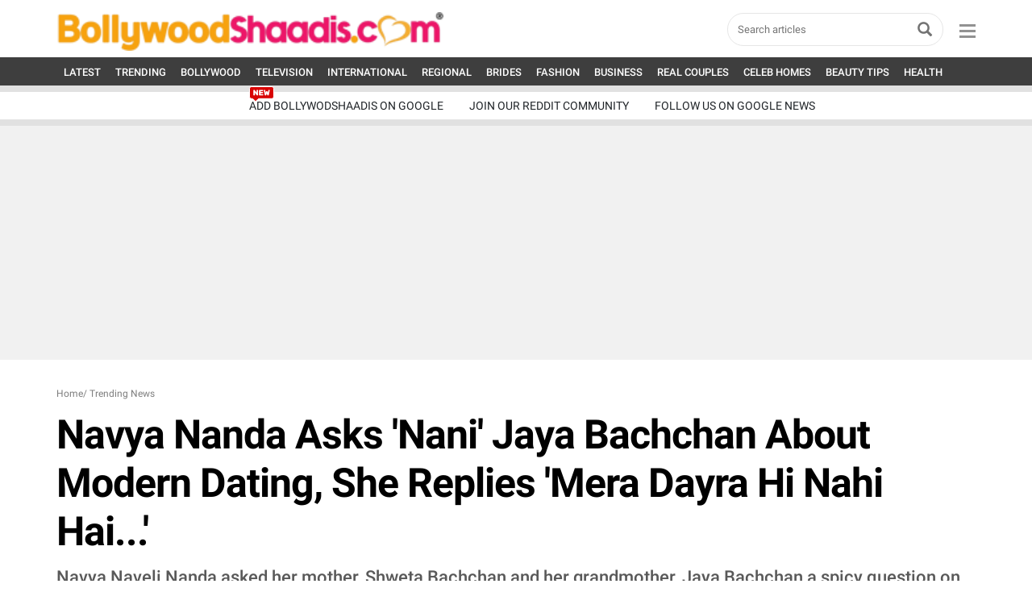

--- FILE ---
content_type: text/html; charset=UTF-8
request_url: http://mirror1elonmusk.bollywoodshaadis.com/articles/navya-asks-nani-jaya-bachchan-about-modern-dating-49059
body_size: 61118
content:
<!-- Check Sync -->
<!-- <link href="https://cdn.jsdelivr.net/npm/bootstrap@5.0.0-beta2/dist/css/bootstrap.min.css" rel="stylesheet" crossorigin="anonymous"> -->
<!DOCTYPE html>
<html translate="no" lang="en">
<head>
<meta http-equiv="Content-Type" content="text/html; charset=utf-8" />
<meta name="viewport" content="width=device-width, initial-scale=1, maximum-scale=1.2">
<meta name="keywords" content="Navya Naveli Nanda,shweta bachchan,jaya bachchan,Bollywood Celeb Couple,celeb kids,What The Hell Navya 2" />
<meta name="description" content="Navya Naveli Nanda asked her mother, Shweta Bachchan and her grandmother, Jaya Bachchan a spicy question on modern dating. Check out their reply!" />
<meta name="msvalidate.01" content="F07926713DAE7A4635DB3742286D6AFC" />
<title>Navya Nanda Asks 'Nani' Jaya Bachchan About Modern Dating, She Replies 'Mera Dayra Hi Nahi Hai...'</title>
<meta property="fb:pages" content="110061102387776"/><meta property="fb:app_id"      content="394831860527492" />
      <meta name="robots" content="max-image-preview:large" />
      
      <meta property="og:type"        content="article" />
      <meta property="news_keywords"        content="Navya Naveli Nanda,shweta bachchan,jaya bachchan,Bollywood Celeb Couple,celeb kids,What The Hell Navya 2" />
      <meta property="article:modified_time" content="2024-02-07 21:58:59+05:30" />
      <meta property="article:published_time" content="2024-02-07 21:51:10+05:30" />
      <meta property="og:category" content="Trending News" />
      <meta property="og:url"         content="https://www.bollywoodshaadis.com/articles/navya-asks-nani-jaya-bachchan-about-modern-dating-49059" />
      <meta property="og:site_name"         content="BollywoodShaadis" />
      <meta property="og:title"       content="Navya Nanda Asks 'Nani' Jaya Bachchan About Modern Dating, She Replies 'Mera Dayra Hi Nahi Hai...'" />
      <meta property="twitter:title"       content="Navya Nanda Asks 'Nani' Jaya Bachchan About Modern Dating, She Replies 'Mera Dayra Hi Nahi Hai...'" />
      <meta property="og:description" content="Navya Naveli Nanda asked her mother, Shweta Bachchan and her grandmother, Jaya Bachchan a spicy question on modern dating. Check out their reply!" />
      <meta property="twitter:description" content="Navya Naveli Nanda asked her mother, Shweta Bachchan and her grandmother, Jaya Bachchan a spicy question on modern dating. Check out their reply!" />
      <meta property="article:publisher" content="https://www.bollywoodshaadis.com" />
      <meta property="og:image"       content="https://www.bollywoodshaadis.com/img/article-l-202423721510178661000.webp" />
      <meta property="twitter:image"       content="https://www.bollywoodshaadis.com/img/article-l-202423721510178661000.webp" />
      <meta property="og:image:width"       content="700" />
      <meta property="og:image:height"       content="400" />
      <meta name="twitter:card" content="summary_large_image" />
      <meta name="twitter:url" content="https://www.bollywoodshaadis.com/articles/navya-asks-nani-jaya-bachchan-about-modern-dating-49059" />
      <meta property="twitter:account_id" content="223898030" />
      <meta name="twitter:site" content="@BollywoodShaadis" />
      <meta property="article:author" content="" /><style>@charset "utf-8";
/*! * Bootstrap v3.3.6 (http://getbootstrap.com) * Copyright 2011-2015 Twitter, Inc. * Licensed under MIT (https://github.com/twbs/bootstrap/blob/master/LICENSE) */
/*! normalize.css v3.0.3 | MIT License | github.com/necolas/normalize.css */
 body{margin:0}article,aside,details,figcaption,figure,footer,header,hgroup,main,menu,nav,section,summary{display:block}audio,canvas,progress,video{display:inline-block;vertical-align:baseline}audio:not([controls]){display:none;height:0}[hidden],template{display:none}a{background-color:transparent}a:active,a:hover{outline:0}abbr[title]{border-bottom:1px dotted}b,strong{font-weight:700}dfn{font-style:italic}h1{margin:.67em 0;font-size:2em}mark{color:#000;background:#ff0}small{font-size:80%}sub,sup{position:relative;font-size:75%;line-height:0;vertical-align:baseline}sup{top:-.5em}sub{bottom:-.25em}img{border:0}svg:not(:root){overflow:hidden}figure{margin:1em 40px}hr{height:0;-webkit-box-sizing:content-box;-moz-box-sizing:content-box;box-sizing:content-box}pre{overflow:auto}code,kbd,pre,samp{font-family:monospace,monospace;font-size:1em}button,input,optgroup,select,textarea{margin:0;font:inherit;color:inherit}button{overflow:visible}button,select{text-transform:none}button,html input[type=button],input[type=reset],input[type=submit]{-webkit-appearance:button;cursor:pointer}button[disabled],html input[disabled]{cursor:default}button::-moz-focus-inner,input::-moz-focus-inner{padding:0;border:0}input{line-height:normal}input[type=checkbox],input[type=radio]{-webkit-box-sizing:border-box;-moz-box-sizing:border-box;box-sizing:border-box;padding:0}input[type=number]::-webkit-inner-spin-button,input[type=number]::-webkit-outer-spin-button{height:auto}input[type=search]{-webkit-box-sizing:content-box;-moz-box-sizing:content-box;box-sizing:content-box;-webkit-appearance:textfield}input[type=search]::-webkit-search-cancel-button,input[type=search]::-webkit-search-decoration{-webkit-appearance:none}fieldset{padding:.35em .625em .75em;margin:0 2px;border:1px solid silver}legend{padding:0;border:0}textarea{overflow:auto}optgroup{font-weight:700}table{border-spacing:0;border-collapse:collapse}td,th{padding:0}
/*! Source: https://github.com/h5bp/html5-boilerplate/blob/master/src/css/main.css */
@media print{*,:after,:before{color:#000!important;text-shadow:none!important;background:0 0!important;-webkit-box-shadow:none!important;box-shadow:none!important}a,a:visited{text-decoration:underline}a[href]:after{content:" (" attr(href) ")"}abbr[title]:after{content:" (" attr(title) ")"}a[href^="#"]:after,a[href^="javascript:"]:after{content:""}blockquote,pre{border:1px solid #999;page-break-inside:avoid}thead{display:table-header-group}img,tr{page-break-inside:avoid}img{max-width:100%!important}h2,h3,p{orphans:3;widows:3}h2,h3{page-break-after:avoid}.navbar{display:none}.btn>.caret,.dropup>.btn>.caret{border-top-color:#000!important}.label{border:1px solid #000}.table{border-collapse:collapse!important}.table td,.table th{background-color:#fff!important}.table-bordered td,.table-bordered th{border:1px solid #ddd!important}}@font-face{font-display:swap;font-family:'Glyphicons Halflings';src:url(../assets/fonts/glyphicons-halflings-regular.eot);src:url(../assets/fonts/glyphicons-halflings-regular.eot?#iefix) format('embedded-opentype'),url(../../assets/fonts/glyphicons-halflings-regular.woff2) format('woff2'),url(../assets/fonts/glyphicons-halflings-regular.woff) format('woff'),url(../assets/fonts/glyphicons-halflings-regular.ttf) format('truetype'),url(../assets/fonts/glyphicons-halflings-regular.svg#glyphicons_halflingsregular) format('svg')}.glyphicon{position:relative;top:1px;display:inline-block;font-family:'Glyphicons Halflings';font-style:normal;font-weight:400;line-height:1;-webkit-font-smoothing:antialiased;-moz-osx-font-smoothing:grayscale}.glyphicon-asterisk:before{content:"\002a"}.glyphicon-plus:before{content:"\002b"}.glyphicon-eur:before,.glyphicon-euro:before{content:"\20ac"}.glyphicon-minus:before{content:"\2212"}.glyphicon-cloud:before{content:"\2601"}.glyphicon-envelope:before{content:"\2709"}.glyphicon-pencil:before{content:"\270f"}.glyphicon-glass:before{content:"\e001"}.glyphicon-music:before{content:"\e002"}.glyphicon-search:before{content:"\e003"}.glyphicon-heart:before{content:"\e005"}.glyphicon-star:before{content:"\e006"}.glyphicon-star-empty:before{content:"\e007"}.glyphicon-user:before{content:"\e008"}.glyphicon-film:before{content:"\e009"}.glyphicon-th-large:before{content:"\e010"}.glyphicon-th:before{content:"\e011"}.glyphicon-th-list:before{content:"\e012"}.glyphicon-ok:before{content:"\e013"}.glyphicon-remove:before{content:"\e014"}.glyphicon-zoom-in:before{content:"\e015"}.glyphicon-zoom-out:before{content:"\e016"}.glyphicon-off:before{content:"\e017"}.glyphicon-signal:before{content:"\e018"}.glyphicon-cog:before{content:"\e019"}.glyphicon-trash:before{content:"\e020"}.glyphicon-home:before{content:"\e021"}.glyphicon-file:before{content:"\e022"}.glyphicon-time:before{content:"\e023"}.glyphicon-road:before{content:"\e024"}.glyphicon-download-alt:before{content:"\e025"}.glyphicon-download:before{content:"\e026"}.glyphicon-upload:before{content:"\e027"}.glyphicon-inbox:before{content:"\e028"}.glyphicon-play-circle:before{content:"\e029"}.glyphicon-repeat:before{content:"\e030"}.glyphicon-refresh:before{content:"\e031"}.glyphicon-list-alt:before{content:"\e032"}.glyphicon-lock:before{content:"\e033"}.glyphicon-flag:before{content:"\e034"}.glyphicon-headphones:before{content:"\e035"}.glyphicon-volume-off:before{content:"\e036"}.glyphicon-volume-down:before{content:"\e037"}.glyphicon-volume-up:before{content:"\e038"}.glyphicon-qrcode:before{content:"\e039"}.glyphicon-barcode:before{content:"\e040"}.glyphicon-tag:before{content:"\e041"}.glyphicon-tags:before{content:"\e042"}.glyphicon-book:before{content:"\e043"}.glyphicon-bookmark:before{content:"\e044"}.glyphicon-print:before{content:"\e045"}.glyphicon-camera:before{content:"\e046"}.glyphicon-font:before{content:"\e047"}.glyphicon-bold:before{content:"\e048"}.glyphicon-italic:before{content:"\e049"}.glyphicon-text-height:before{content:"\e050"}.glyphicon-text-width:before{content:"\e051"}.glyphicon-align-left:before{content:"\e052"}.glyphicon-align-center:before{content:"\e053"}.glyphicon-align-right:before{content:"\e054"}.glyphicon-align-justify:before{content:"\e055"}.glyphicon-list:before{content:"\e056"}.glyphicon-indent-left:before{content:"\e057"}.glyphicon-indent-right:before{content:"\e058"}.glyphicon-facetime-video:before{content:"\e059"}.glyphicon-picture:before{content:"\e060"}.glyphicon-map-marker:before{content:"\e062"}.glyphicon-adjust:before{content:"\e063"}.glyphicon-tint:before{content:"\e064"}.glyphicon-edit:before{content:"\e065"}.glyphicon-share:before{content:"\e066"}.glyphicon-check:before{content:"\e067"}.glyphicon-move:before{content:"\e068"}.glyphicon-step-backward:before{content:"\e069"}.glyphicon-fast-backward:before{content:"\e070"}.glyphicon-backward:before{content:"\e071"}.glyphicon-play:before{content:"\e072"}.glyphicon-pause:before{content:"\e073"}.glyphicon-stop:before{content:"\e074"}.glyphicon-forward:before{content:"\e075"}.glyphicon-fast-forward:before{content:"\e076"}.glyphicon-step-forward:before{content:"\e077"}.glyphicon-eject:before{content:"\e078"}.glyphicon-chevron-left:before{content:"\e079"}.glyphicon-chevron-right:before{content:"\e080"}.glyphicon-plus-sign:before{content:"\e081"}.glyphicon-minus-sign:before{content:"\e082"}.glyphicon-remove-sign:before{content:"\e083"}.glyphicon-ok-sign:before{content:"\e084"}.glyphicon-question-sign:before{content:"\e085"}.glyphicon-info-sign:before{content:"\e086"}.glyphicon-screenshot:before{content:"\e087"}.glyphicon-remove-circle:before{content:"\e088"}.glyphicon-ok-circle:before{content:"\e089"}.glyphicon-ban-circle:before{content:"\e090"}.glyphicon-arrow-left:before{content:"\e091"}.glyphicon-arrow-right:before{content:"\e092"}.glyphicon-arrow-up:before{content:"\e093"}.glyphicon-arrow-down:before{content:"\e094"}.glyphicon-share-alt:before{content:"\e095"}.glyphicon-resize-full:before{content:"\e096"}.glyphicon-resize-small:before{content:"\e097"}.glyphicon-exclamation-sign:before{content:"\e101"}.glyphicon-gift:before{content:"\e102"}.glyphicon-leaf:before{content:"\e103"}.glyphicon-fire:before{content:"\e104"}.glyphicon-eye-open:before{content:"\e105"}.glyphicon-eye-close:before{content:"\e106"}.glyphicon-warning-sign:before{content:"\e107"}.glyphicon-plane:before{content:"\e108"}.glyphicon-calendar:before{content:"\e109"}.glyphicon-random:before{content:"\e110"}.glyphicon-comment:before{content:"\e111"}.glyphicon-magnet:before{content:"\e112"}.glyphicon-chevron-up:before{content:"\e113"}.glyphicon-chevron-down:before{content:"\e114"}.glyphicon-retweet:before{content:"\e115"}.glyphicon-shopping-cart:before{content:"\e116"}.glyphicon-folder-close:before{content:"\e117"}.glyphicon-folder-open:before{content:"\e118"}.glyphicon-resize-vertical:before{content:"\e119"}.glyphicon-resize-horizontal:before{content:"\e120"}.glyphicon-hdd:before{content:"\e121"}.glyphicon-bullhorn:before{content:"\e122"}.glyphicon-bell:before{content:"\e123"}.glyphicon-certificate:before{content:"\e124"}.glyphicon-thumbs-up:before{content:"\e125"}.glyphicon-thumbs-down:before{content:"\e126"}.glyphicon-hand-right:before{content:"\e127"}.glyphicon-hand-left:before{content:"\e128"}.glyphicon-hand-up:before{content:"\e129"}.glyphicon-hand-down:before{content:"\e130"}.glyphicon-circle-arrow-right:before{content:"\e131"}.glyphicon-circle-arrow-left:before{content:"\e132"}.glyphicon-circle-arrow-up:before{content:"\e133"}.glyphicon-circle-arrow-down:before{content:"\e134"}.glyphicon-globe:before{content:"\e135"}.glyphicon-wrench:before{content:"\e136"}.glyphicon-tasks:before{content:"\e137"}.glyphicon-filter:before{content:"\e138"}.glyphicon-briefcase:before{content:"\e139"}.glyphicon-fullscreen:before{content:"\e140"}.glyphicon-dashboard:before{content:"\e141"}.glyphicon-paperclip:before{content:"\e142"}.glyphicon-heart-empty:before{content:"\e143"}.glyphicon-link:before{content:"\e144"}.glyphicon-phone:before{content:"\e145"}.glyphicon-pushpin:before{content:"\e146"}.glyphicon-usd:before{content:"\e148"}.glyphicon-gbp:before{content:"\e149"}.glyphicon-sort:before{content:"\e150"}.glyphicon-sort-by-alphabet:before{content:"\e151"}.glyphicon-sort-by-alphabet-alt:before{content:"\e152"}.glyphicon-sort-by-order:before{content:"\e153"}.glyphicon-sort-by-order-alt:before{content:"\e154"}.glyphicon-sort-by-attributes:before{content:"\e155"}.glyphicon-sort-by-attributes-alt:before{content:"\e156"}.glyphicon-unchecked:before{content:"\e157"}.glyphicon-expand:before{content:"\e158"}.glyphicon-collapse-down:before{content:"\e159"}.glyphicon-collapse-up:before{content:"\e160"}.glyphicon-log-in:before{content:"\e161"}.glyphicon-flash:before{content:"\e162"}.glyphicon-log-out:before{content:"\e163"}.glyphicon-new-window:before{content:"\e164"}.glyphicon-record:before{content:"\e165"}.glyphicon-save:before{content:"\e166"}.glyphicon-open:before{content:"\e167"}.glyphicon-saved:before{content:"\e168"}.glyphicon-import:before{content:"\e169"}.glyphicon-export:before{content:"\e170"}.glyphicon-send:before{content:"\e171"}.glyphicon-floppy-disk:before{content:"\e172"}.glyphicon-floppy-saved:before{content:"\e173"}.glyphicon-floppy-remove:before{content:"\e174"}.glyphicon-floppy-save:before{content:"\e175"}.glyphicon-floppy-open:before{content:"\e176"}.glyphicon-credit-card:before{content:"\e177"}.glyphicon-transfer:before{content:"\e178"}.glyphicon-cutlery:before{content:"\e179"}.glyphicon-header:before{content:"\e180"}.glyphicon-compressed:before{content:"\e181"}.glyphicon-earphone:before{content:"\e182"}.glyphicon-phone-alt:before{content:"\e183"}.glyphicon-tower:before{content:"\e184"}.glyphicon-stats:before{content:"\e185"}.glyphicon-sd-video:before{content:"\e186"}.glyphicon-hd-video:before{content:"\e187"}.glyphicon-subtitles:before{content:"\e188"}.glyphicon-sound-stereo:before{content:"\e189"}.glyphicon-sound-dolby:before{content:"\e190"}.glyphicon-sound-5-1:before{content:"\e191"}.glyphicon-sound-6-1:before{content:"\e192"}.glyphicon-sound-7-1:before{content:"\e193"}.glyphicon-copyright-mark:before{content:"\e194"}.glyphicon-registration-mark:before{content:"\e195"}.glyphicon-cloud-download:before{content:"\e197"}.glyphicon-cloud-upload:before{content:"\e198"}.glyphicon-tree-conifer:before{content:"\e199"}.glyphicon-tree-deciduous:before{content:"\e200"}.glyphicon-cd:before{content:"\e201"}.glyphicon-save-file:before{content:"\e202"}.glyphicon-open-file:before{content:"\e203"}.glyphicon-level-up:before{content:"\e204"}.glyphicon-copy:before{content:"\e205"}.glyphicon-paste:before{content:"\e206"}.glyphicon-alert:before{content:"\e209"}.glyphicon-equalizer:before{content:"\e210"}.glyphicon-king:before{content:"\e211"}.glyphicon-queen:before{content:"\e212"}.glyphicon-pawn:before{content:"\e213"}.glyphicon-bishop:before{content:"\e214"}.glyphicon-knight:before{content:"\e215"}.glyphicon-baby-formula:before{content:"\e216"}.glyphicon-tent:before{content:"\26fa"}.glyphicon-blackboard:before{content:"\e218"}.glyphicon-bed:before{content:"\e219"}.glyphicon-apple:before{content:"\f8ff"}.glyphicon-erase:before{content:"\e221"}.glyphicon-hourglass:before{content:"\231b"}.glyphicon-lamp:before{content:"\e223"}.glyphicon-duplicate:before{content:"\e224"}.glyphicon-piggy-bank:before{content:"\e225"}.glyphicon-scissors:before{content:"\e226"}.glyphicon-bitcoin:before{content:"\e227"}.glyphicon-btc:before{content:"\e227"}.glyphicon-xbt:before{content:"\e227"}.glyphicon-yen:before{content:"\00a5"}.glyphicon-jpy:before{content:"\00a5"}.glyphicon-ruble:before{content:"\20bd"}.glyphicon-rub:before{content:"\20bd"}.glyphicon-scale:before{content:"\e230"}.glyphicon-ice-lolly:before{content:"\e231"}.glyphicon-ice-lolly-tasted:before{content:"\e232"}.glyphicon-education:before{content:"\e233"}.glyphicon-option-horizontal:before{content:"\e234"}.glyphicon-option-vertical:before{content:"\e235"}.glyphicon-menu-hamburger:before{content:"\e236"}.glyphicon-modal-window:before{content:"\e237"}.glyphicon-oil:before{content:"\e238"}.glyphicon-grain:before{content:"\e239"}.glyphicon-sunglasses:before{content:"\e240"}.glyphicon-text-size:before{content:"\e241"}.glyphicon-text-color:before{content:"\e242"}.glyphicon-text-background:before{content:"\e243"}.glyphicon-object-align-top:before{content:"\e244"}.glyphicon-object-align-bottom:before{content:"\e245"}.glyphicon-object-align-horizontal:before{content:"\e246"}.glyphicon-object-align-left:before{content:"\e247"}.glyphicon-object-align-vertical:before{content:"\e248"}.glyphicon-object-align-right:before{content:"\e249"}.glyphicon-triangle-right:before{content:"\e250"}.glyphicon-triangle-left:before{content:"\e251"}.glyphicon-triangle-bottom:before{content:"\e252"}.glyphicon-triangle-top:before{content:"\e253"}.glyphicon-console:before{content:"\e254"}.glyphicon-superscript:before{content:"\e255"}.glyphicon-subscript:before{content:"\e256"}.glyphicon-menu-left:before{content:"\e257"}.glyphicon-menu-right:before{content:"\e258"}.glyphicon-menu-down:before{content:"\e259"}.glyphicon-menu-up:before{content:"\e260"}*{-webkit-box-sizing:border-box;-moz-box-sizing:border-box;box-sizing:border-box}:after,:before{-webkit-box-sizing:border-box;-moz-box-sizing:border-box;box-sizing:border-box}html{font-size:10px;-webkit-tap-highlight-color:transparent}body{color:#333;background-color:#fff}button,input,select,textarea{font-family:inherit;font-size:inherit;line-height:inherit}a{color:#000;text-decoration:none}a:focus,a:hover{color:#000;text-decoration:underline}a:focus{outline:thin dotted;outline:5px auto -webkit-focus-ring-color;outline-offset:-2px}figure{margin:0}img{vertical-align:middle}.carousel-inner>.item>a>img,.carousel-inner>.item>img,.img-responsive,.thumbnail a>img,.thumbnail>img{display:block;max-width:100%;height:auto}.img-rounded{border-radius:6px}.img-thumbnail{display:inline-block;max-width:100%;height:auto;padding:4px;line-height:1.42857143;background-color:#fff;border:1px solid #ddd;border-radius:4px;-webkit-transition:all .2s ease-in-out;-o-transition:all .2s ease-in-out;transition:all .2s ease-in-out}.img-circle{border-radius:50%}hr{margin-top:20px;margin-bottom:20px;border-top:1px solid #eee}.sr-only{position:absolute;width:1px;height:1px;padding:0;margin:-1px;overflow:hidden;clip:rect(0,0,0,0);border:0}.sr-only-focusable:active,.sr-only-focusable:focus{position:static;width:auto;height:auto;margin:0;overflow:visible;clip:auto}[role=button]{cursor:pointer}.h1,.h2,.h3,.h4,.h5,.h6,h1,h2,h3,h4,h5,h6{font-family:inherit;font-weight:500;line-height:1.1;color:inherit}.h1 .small,.h1 small,.h2 .small,.h2 small,.h3 .small,.h3 small,.h4 .small,.h4 small,.h5 .small,.h5 small,.h6 .small,.h6 small,h1 .small,h1 small,h2 .small,h2 small,h3 .small,h3 small,h4 .small,h4 small,h5 .small,h5 small,h6 .small,h6 small{font-weight:400;line-height:1;color:#777}.h1,.h2,.h3,h1,h2,h3{margin-top:20px;margin-bottom:10px}.h1 .small,.h1 small,.h2 .small,.h2 small,.h3 .small,.h3 small,h1 .small,h1 small,h2 .small,h2 small,h3 .small,h3 small{font-size:65%}.h4,.h5,.h6,h4,h5,h6{margin-top:10px;margin-bottom:10px}.h4 .small,.h4 small,.h5 .small,.h5 small,.h6 .small,.h6 small,h4 .small,h4 small,h5 .small,h5 small,h6 .small,h6 small{font-size:75%}.h1,h1{font-size:36px}.h2,h2{font-size:30px}.h3,h3{font-size:24px}.h4,h4{font-size:18px}.h5,h5{font-size:14px}.h6,h6{font-size:12px}p{margin:0 0 10px}.lead{margin-bottom:20px;font-size:16px;font-weight:300;line-height:1.4}@media (min-width:768px){.lead{font-size:21px}}.small,small{font-size:85%}.mark,mark{padding:.2em;background-color:#fcf8e3}.text-left{text-align:left}.text-right{text-align:right}.text-center{text-align:center}.text-justify{text-align:justify}.text-nowrap{white-space:nowrap}.text-lowercase{text-transform:lowercase}.text-uppercase{text-transform:uppercase}.text-capitalize{text-transform:capitalize}.text-muted{color:#777}.text-primary{color:#337ab7}a.text-primary:focus,a.text-primary:hover{color:#286090}.text-success{color:#3c763d}a.text-success:focus,a.text-success:hover{color:#2b542c}.text-info{color:#31708f}a.text-info:focus,a.text-info:hover{color:#245269}.text-warning{color:#8a6d3b}a.text-warning:focus,a.text-warning:hover{color:#66512c}.text-danger{color:#a94442}a.text-danger:focus,a.text-danger:hover{color:#843534}.bg-primary{color:#fff;background-color:#337ab7}a.bg-primary:focus,a.bg-primary:hover{background-color:#286090}.bg-success{background-color:#dff0d8}a.bg-success:focus,a.bg-success:hover{background-color:#c1e2b3}.bg-info{background-color:#d9edf7}a.bg-info:focus,a.bg-info:hover{background-color:#afd9ee}.bg-warning{background-color:#fcf8e3}a.bg-warning:focus,a.bg-warning:hover{background-color:#f7ecb5}.bg-danger{background-color:#f2dede}a.bg-danger:focus,a.bg-danger:hover{background-color:#e4b9b9}.page-header{padding-bottom:9px;margin:40px 0 20px;border-bottom:1px solid #eee}ol,ul{margin-top:0;margin-bottom:10px}ol ol,ol ul,ul ol,ul ul{margin-bottom:0}.list-unstyled{padding-left:0;list-style:none}.list-inline{padding-left:0;margin-left:-5px;list-style:none}.list-inline>li{display:inline-block;padding-right:5px;padding-left:5px}dl{margin-top:0;margin-bottom:20px}dd,dt{line-height:1.42857143}dt{font-weight:700}dd{margin-left:0}@media (min-width:768px){.dl-horizontal dt{float:left;width:160px;overflow:hidden;clear:left;text-align:right;text-overflow:ellipsis;white-space:nowrap}.dl-horizontal dd{margin-left:180px}}abbr[data-original-title],abbr[title]{cursor:help;border-bottom:1px dotted #777}.initialism{font-size:90%;text-transform:uppercase}blockquote{padding:10px 20px;margin:0 0 20px;font-size:17.5px;border-left:5px solid #eee}blockquote ol:last-child,blockquote p:last-child,blockquote ul:last-child{margin-bottom:0}blockquote .small,blockquote footer,blockquote small{display:block;font-size:80%;line-height:1.42857143;color:#777}blockquote .small:before,blockquote footer:before,blockquote small:before{content:'\2014 \00A0'}.blockquote-reverse,blockquote.pull-right{padding-right:15px;padding-left:0;text-align:right;border-right:5px solid #eee;border-left:0}.blockquote-reverse .small:before,.blockquote-reverse footer:before,.blockquote-reverse small:before,blockquote.pull-right .small:before,blockquote.pull-right footer:before,blockquote.pull-right small:before{content:''}.blockquote-reverse .small:after,.blockquote-reverse footer:after,.blockquote-reverse small:after,blockquote.pull-right .small:after,blockquote.pull-right footer:after,blockquote.pull-right small:after{content:'\00A0 \2014'}address{margin-bottom:20px;font-style:normal;line-height:1.42857143}code,kbd,pre,samp{font-family:Menlo,Monaco,Consolas,"Courier New",monospace}code{padding:2px 4px;font-size:90%;color:#c7254e;background-color:#f9f2f4;border-radius:4px}kbd{padding:2px 4px;font-size:90%;color:#fff;background-color:#333;border-radius:3px;-webkit-box-shadow:inset 0 -1px 0 rgba(0,0,0,.25);box-shadow:inset 0 -1px 0 rgba(0,0,0,.25)}kbd kbd{padding:0;font-size:100%;font-weight:700;-webkit-box-shadow:none;box-shadow:none}pre{display:block;padding:9.5px;margin:0 0 10px;font-size:13px;line-height:1.42857143;color:#333;word-break:break-all;word-wrap:break-word;background-color:#f5f5f5;border:1px solid #ccc;border-radius:4px}pre code{padding:0;font-size:inherit;color:inherit;white-space:pre-wrap;background-color:transparent;border-radius:0}.pre-scrollable{max-height:340px;overflow-y:scroll}.container{padding-right:15px;padding-left:15px;margin-right:auto;margin-left:auto}@media (min-width:768px){.container{width:750px}}@media (min-width:992px){.container{width:1000px}}@media (min-width:1200px){.container{width:1170px}}.container-fluid{padding-right:15px;padding-left:15px;margin-right:auto;margin-left:auto}.row{margin-right:-15px;margin-left:-15px}.col-lg-1,.col-lg-10,.col-lg-11,.col-lg-12,.col-lg-2,.col-lg-3,.col-lg-4,.col-lg-5,.col-lg-6,.col-lg-7,.col-lg-8,.col-lg-9,.col-md-1,.col-md-10,.col-md-11,.col-md-12,.col-md-2,.col-md-3,.col-md-4,.col-md-5,.col-md-6,.col-md-7,.col-md-8,.col-md-9,.col-sm-1,.col-sm-10,.col-sm-11,.col-sm-12,.col-sm-2,.col-sm-3,.col-sm-4,.col-sm-5,.col-sm-6,.col-sm-7,.col-sm-8,.col-sm-9,.col-xs-1,.col-xs-10,.col-xs-11,.col-xs-12,.col-xs-2,.col-xs-3,.col-xs-4,.col-xs-5,.col-xs-6,.col-xs-7,.col-xs-8,.col-xs-9{position:relative;min-height:1px;padding-right:15px;padding-left:15px}.col-xs-1,.col-xs-10,.col-xs-11,.col-xs-12,.col-xs-2,.col-xs-3,.col-xs-4,.col-xs-5,.col-xs-6,.col-xs-7,.col-xs-8,.col-xs-9{float:left}.col-xs-12{width:100%}.col-xs-11{width:91.66666667%}.col-xs-10{width:83.33333333%}.col-xs-9{width:75%}.col-xs-8{width:66.66666667%}.col-xs-7{width:58.33333333%}.col-xs-6{width:50%}.col-xs-5{width:41.66666667%}.col-xs-4{width:33.33333333%}.col-xs-3{width:25%}.col-xs-2{width:16.66666667%}.col-xs-1{width:8.33333333%}.col-xs-pull-12{right:100%}.col-xs-pull-11{right:91.66666667%}.col-xs-pull-10{right:83.33333333%}.col-xs-pull-9{right:75%}.col-xs-pull-8{right:66.66666667%}.col-xs-pull-7{right:58.33333333%}.col-xs-pull-6{right:50%}.col-xs-pull-5{right:41.66666667%}.col-xs-pull-4{right:33.33333333%}.col-xs-pull-3{right:25%}.col-xs-pull-2{right:16.66666667%}.col-xs-pull-1{right:8.33333333%}.col-xs-pull-0{right:auto}.col-xs-push-12{left:100%}.col-xs-push-11{left:91.66666667%}.col-xs-push-10{left:83.33333333%}.col-xs-push-9{left:75%}.col-xs-push-8{left:66.66666667%}.col-xs-push-7{left:58.33333333%}.col-xs-push-6{left:50%}.col-xs-push-5{left:41.66666667%}.col-xs-push-4{left:33.33333333%}.col-xs-push-3{left:25%}.col-xs-push-2{left:16.66666667%}.col-xs-push-1{left:8.33333333%}.col-xs-push-0{left:auto}.col-xs-offset-12{margin-left:100%}.col-xs-offset-11{margin-left:91.66666667%}.col-xs-offset-10{margin-left:83.33333333%}.col-xs-offset-9{margin-left:75%}.col-xs-offset-8{margin-left:66.66666667%}.col-xs-offset-7{margin-left:58.33333333%}.col-xs-offset-6{margin-left:50%}.col-xs-offset-5{margin-left:41.66666667%}.col-xs-offset-4{margin-left:33.33333333%}.col-xs-offset-3{margin-left:25%}.col-xs-offset-2{margin-left:16.66666667%}.col-xs-offset-1{margin-left:8.33333333%}.col-xs-offset-0{margin-left:0}@media (min-width:768px){.col-sm-1,.col-sm-10,.col-sm-11,.col-sm-12,.col-sm-2,.col-sm-3,.col-sm-4,.col-sm-5,.col-sm-6,.col-sm-7,.col-sm-8,.col-sm-9{float:left}.col-sm-12{width:100%}.col-sm-11{width:91.66666667%}.col-sm-10{width:83.33333333%}.col-sm-9{width:75%}.col-sm-8{width:66.66666667%}.col-sm-7{width:58.33333333%}.col-sm-6{width:50%}.col-sm-5{width:41.66666667%}.col-sm-4{width:33.33333333%}.col-sm-3{width:25%}.col-sm-2{width:16.66666667%}.col-sm-1{width:8.33333333%}.col-sm-pull-12{right:100%}.col-sm-pull-11{right:91.66666667%}.col-sm-pull-10{right:83.33333333%}.col-sm-pull-9{right:75%}.col-sm-pull-8{right:66.66666667%}.col-sm-pull-7{right:58.33333333%}.col-sm-pull-6{right:50%}.col-sm-pull-5{right:41.66666667%}.col-sm-pull-4{right:33.33333333%}.col-sm-pull-3{right:25%}.col-sm-pull-2{right:16.66666667%}.col-sm-pull-1{right:8.33333333%}.col-sm-pull-0{right:auto}.col-sm-push-12{left:100%}.col-sm-push-11{left:91.66666667%}.col-sm-push-10{left:83.33333333%}.col-sm-push-9{left:75%}.col-sm-push-8{left:66.66666667%}.col-sm-push-7{left:58.33333333%}.col-sm-push-6{left:50%}.col-sm-push-5{left:41.66666667%}.col-sm-push-4{left:33.33333333%}.col-sm-push-3{left:25%}.col-sm-push-2{left:16.66666667%}.col-sm-push-1{left:8.33333333%}.col-sm-push-0{left:auto}.col-sm-offset-12{margin-left:100%}.col-sm-offset-11{margin-left:91.66666667%}.col-sm-offset-10{margin-left:83.33333333%}.col-sm-offset-9{margin-left:75%}.col-sm-offset-8{margin-left:66.66666667%}.col-sm-offset-7{margin-left:58.33333333%}.col-sm-offset-6{margin-left:50%}.col-sm-offset-5{margin-left:41.66666667%}.col-sm-offset-4{margin-left:33.33333333%}.col-sm-offset-3{margin-left:25%}.col-sm-offset-2{margin-left:16.66666667%}.col-sm-offset-1{margin-left:8.33333333%}.col-sm-offset-0{margin-left:0}}@media (min-width:992px){.col-md-1,.col-md-10,.col-md-11,.col-md-12,.col-md-2,.col-md-3,.col-md-4,.col-md-5,.col-md-6,.col-md-7,.col-md-8,.col-md-9{float:left}.col-md-12{width:100%}.col-md-11{width:91.66666667%}.col-md-10{width:83.33333333%}.col-md-9{width:75%}.col-md-8{width:66.66666667%}.col-md-7{width:58.33333333%}.col-md-6{width:50%}.col-md-5{width:41.66666667%}.col-md-4{width:33.33333333%}.col-md-3{width:25%}.col-md-2{width:16.66666667%}.col-md-1{width:8.33333333%}.col-md-pull-12{right:100%}.col-md-pull-11{right:91.66666667%}.col-md-pull-10{right:83.33333333%}.col-md-pull-9{right:75%}.col-md-pull-8{right:66.66666667%}.col-md-pull-7{right:58.33333333%}.col-md-pull-6{right:50%}.col-md-pull-5{right:41.66666667%}.col-md-pull-4{right:33.33333333%}.col-md-pull-3{right:25%}.col-md-pull-2{right:16.66666667%}.col-md-pull-1{right:8.33333333%}.col-md-pull-0{right:auto}.col-md-push-12{left:100%}.col-md-push-11{left:91.66666667%}.col-md-push-10{left:83.33333333%}.col-md-push-9{left:75%}.col-md-push-8{left:66.66666667%}.col-md-push-7{left:58.33333333%}.col-md-push-6{left:50%}.col-md-push-5{left:41.66666667%}.col-md-push-4{left:33.33333333%}.col-md-push-3{left:25%}.col-md-push-2{left:16.66666667%}.col-md-push-1{left:8.33333333%}.col-md-push-0{left:auto}.col-md-offset-12{margin-left:100%}.col-md-offset-11{margin-left:91.66666667%}.col-md-offset-10{margin-left:83.33333333%}.col-md-offset-9{margin-left:75%}.col-md-offset-8{margin-left:66.66666667%}.col-md-offset-7{margin-left:58.33333333%}.col-md-offset-6{margin-left:50%}.col-md-offset-5{margin-left:41.66666667%}.col-md-offset-4{margin-left:33.33333333%}.col-md-offset-3{margin-left:25%}.col-md-offset-2{margin-left:16.66666667%}.col-md-offset-1{margin-left:8.33333333%}.col-md-offset-0{margin-left:0}}@media (min-width:1025px){.col-lg-1,.col-lg-10,.col-lg-11,.col-lg-12,.col-lg-2,.col-lg-3,.col-lg-4,.col-lg-5,.col-lg-6,.col-lg-7,.col-lg-8,.col-lg-9{float:left}.col-lg-12{width:100%}.col-lg-11{width:91.66666667%}.col-lg-10{width:83.33333333%}.col-lg-9{width:75%}.col-lg-8{width:66.66666667%}.col-lg-7{width:58.33333333%}.col-lg-6{width:50%}.col-lg-5{width:41.66666667%}.col-lg-4{width:33.33333333%}.col-lg-3{width:25%}.col-lg-2{width:16.66666667%}.col-lg-1{width:8.33333333%}.col-lg-pull-12{right:100%}.col-lg-pull-11{right:91.66666667%}.col-lg-pull-10{right:83.33333333%}.col-lg-pull-9{right:75%}.col-lg-pull-8{right:66.66666667%}.col-lg-pull-7{right:58.33333333%}.col-lg-pull-6{right:50%}.col-lg-pull-5{right:41.66666667%}.col-lg-pull-4{right:33.33333333%}.col-lg-pull-3{right:25%}.col-lg-pull-2{right:16.66666667%}.col-lg-pull-1{right:8.33333333%}.col-lg-pull-0{right:auto}.col-lg-push-12{left:100%}.col-lg-push-11{left:91.66666667%}.col-lg-push-10{left:83.33333333%}.col-lg-push-9{left:75%}.col-lg-push-8{left:66.66666667%}.col-lg-push-7{left:58.33333333%}.col-lg-push-6{left:50%}.col-lg-push-5{left:41.66666667%}.col-lg-push-4{left:33.33333333%}.col-lg-push-3{left:25%}.col-lg-push-2{left:16.66666667%}.col-lg-push-1{left:8.33333333%}.col-lg-push-0{left:auto}.col-lg-offset-12{margin-left:100%}.col-lg-offset-11{margin-left:91.66666667%}.col-lg-offset-10{margin-left:83.33333333%}.col-lg-offset-9{margin-left:75%}.col-lg-offset-8{margin-left:66.66666667%}.col-lg-offset-7{margin-left:58.33333333%}.col-lg-offset-6{margin-left:50%}.col-lg-offset-5{margin-left:41.66666667%}.col-lg-offset-4{margin-left:33.33333333%}.col-lg-offset-3{margin-left:25%}.col-lg-offset-2{margin-left:16.66666667%}.col-lg-offset-1{margin-left:8.33333333%}.col-lg-offset-0{margin-left:0}}table{background-color:transparent}caption{padding-top:8px;padding-bottom:8px;color:#777;text-align:left}th{text-align:left}.table{width:100%;max-width:100%;margin-bottom:20px}.table>tbody>tr>td,.table>tbody>tr>th,.table>tfoot>tr>td,.table>tfoot>tr>th,.table>thead>tr>td,.table>thead>tr>th{padding:8px;line-height:1.42857143;vertical-align:top;border-top:1px solid #ddd}.table>thead>tr>th{vertical-align:bottom;border-bottom:2px solid #ddd}.table>caption+thead>tr:first-child>td,.table>caption+thead>tr:first-child>th,.table>colgroup+thead>tr:first-child>td,.table>colgroup+thead>tr:first-child>th,.table>thead:first-child>tr:first-child>td,.table>thead:first-child>tr:first-child>th{border-top:0}.table>tbody+tbody{border-top:2px solid #ddd}.table .table{background-color:#fff}.table-condensed>tbody>tr>td,.table-condensed>tbody>tr>th,.table-condensed>tfoot>tr>td,.table-condensed>tfoot>tr>th,.table-condensed>thead>tr>td,.table-condensed>thead>tr>th{padding:5px}.table-bordered{border:1px solid #ddd}.table-bordered>tbody>tr>td,.table-bordered>tbody>tr>th,.table-bordered>tfoot>tr>td,.table-bordered>tfoot>tr>th,.table-bordered>thead>tr>td,.table-bordered>thead>tr>th{border:1px solid #ddd}.table-bordered>thead>tr>td,.table-bordered>thead>tr>th{border-bottom-width:2px}.table-striped>tbody>tr:nth-of-type(odd){background-color:#f9f9f9}.table-hover>tbody>tr:hover{background-color:#f5f5f5}table col[class*=col-]{position:static;display:table-column;float:none}table td[class*=col-],table th[class*=col-]{position:static;display:table-cell;float:none}.table>tbody>tr.active>td,.table>tbody>tr.active>th,.table>tbody>tr>td.active,.table>tbody>tr>th.active,.table>tfoot>tr.active>td,.table>tfoot>tr.active>th,.table>tfoot>tr>td.active,.table>tfoot>tr>th.active,.table>thead>tr.active>td,.table>thead>tr.active>th,.table>thead>tr>td.active,.table>thead>tr>th.active{background-color:#f5f5f5}.table-hover>tbody>tr.active:hover>td,.table-hover>tbody>tr.active:hover>th,.table-hover>tbody>tr:hover>.active,.table-hover>tbody>tr>td.active:hover,.table-hover>tbody>tr>th.active:hover{background-color:#e8e8e8}.table>tbody>tr.success>td,.table>tbody>tr.success>th,.table>tbody>tr>td.success,.table>tbody>tr>th.success,.table>tfoot>tr.success>td,.table>tfoot>tr.success>th,.table>tfoot>tr>td.success,.table>tfoot>tr>th.success,.table>thead>tr.success>td,.table>thead>tr.success>th,.table>thead>tr>td.success,.table>thead>tr>th.success{background-color:#dff0d8}.table-hover>tbody>tr.success:hover>td,.table-hover>tbody>tr.success:hover>th,.table-hover>tbody>tr:hover>.success,.table-hover>tbody>tr>td.success:hover,.table-hover>tbody>tr>th.success:hover{background-color:#d0e9c6}.table>tbody>tr.info>td,.table>tbody>tr.info>th,.table>tbody>tr>td.info,.table>tbody>tr>th.info,.table>tfoot>tr.info>td,.table>tfoot>tr.info>th,.table>tfoot>tr>td.info,.table>tfoot>tr>th.info,.table>thead>tr.info>td,.table>thead>tr.info>th,.table>thead>tr>td.info,.table>thead>tr>th.info{background-color:#d9edf7}.table-hover>tbody>tr.info:hover>td,.table-hover>tbody>tr.info:hover>th,.table-hover>tbody>tr:hover>.info,.table-hover>tbody>tr>td.info:hover,.table-hover>tbody>tr>th.info:hover{background-color:#c4e3f3}.table>tbody>tr.warning>td,.table>tbody>tr.warning>th,.table>tbody>tr>td.warning,.table>tbody>tr>th.warning,.table>tfoot>tr.warning>td,.table>tfoot>tr.warning>th,.table>tfoot>tr>td.warning,.table>tfoot>tr>th.warning,.table>thead>tr.warning>td,.table>thead>tr.warning>th,.table>thead>tr>td.warning,.table>thead>tr>th.warning{background-color:#fcf8e3}.table-hover>tbody>tr.warning:hover>td,.table-hover>tbody>tr.warning:hover>th,.table-hover>tbody>tr:hover>.warning,.table-hover>tbody>tr>td.warning:hover,.table-hover>tbody>tr>th.warning:hover{background-color:#faf2cc}.table>tbody>tr.danger>td,.table>tbody>tr.danger>th,.table>tbody>tr>td.danger,.table>tbody>tr>th.danger,.table>tfoot>tr.danger>td,.table>tfoot>tr.danger>th,.table>tfoot>tr>td.danger,.table>tfoot>tr>th.danger,.table>thead>tr.danger>td,.table>thead>tr.danger>th,.table>thead>tr>td.danger,.table>thead>tr>th.danger{background-color:#f2dede}.table-hover>tbody>tr.danger:hover>td,.table-hover>tbody>tr.danger:hover>th,.table-hover>tbody>tr:hover>.danger,.table-hover>tbody>tr>td.danger:hover,.table-hover>tbody>tr>th.danger:hover{background-color:#ebcccc}.table-responsive{min-height:.01%;overflow-x:auto}@media screen and (max-width:767px){.table-responsive{width:100%;margin-bottom:15px;overflow-y:hidden;-ms-overflow-style:-ms-autohiding-scrollbar;border:1px solid #ddd}.table-responsive>.table{margin-bottom:0}.table-responsive>.table>tbody>tr>td,.table-responsive>.table>tbody>tr>th,.table-responsive>.table>tfoot>tr>td,.table-responsive>.table>tfoot>tr>th,.table-responsive>.table>thead>tr>td,.table-responsive>.table>thead>tr>th{white-space:nowrap}.table-responsive>.table-bordered{border:0}.table-responsive>.table-bordered>tbody>tr>td:first-child,.table-responsive>.table-bordered>tbody>tr>th:first-child,.table-responsive>.table-bordered>tfoot>tr>td:first-child,.table-responsive>.table-bordered>tfoot>tr>th:first-child,.table-responsive>.table-bordered>thead>tr>td:first-child,.table-responsive>.table-bordered>thead>tr>th:first-child{border-left:0}.table-responsive>.table-bordered>tbody>tr>td:last-child,.table-responsive>.table-bordered>tbody>tr>th:last-child,.table-responsive>.table-bordered>tfoot>tr>td:last-child,.table-responsive>.table-bordered>tfoot>tr>th:last-child,.table-responsive>.table-bordered>thead>tr>td:last-child,.table-responsive>.table-bordered>thead>tr>th:last-child{border-right:0}.table-responsive>.table-bordered>tbody>tr:last-child>td,.table-responsive>.table-bordered>tbody>tr:last-child>th,.table-responsive>.table-bordered>tfoot>tr:last-child>td,.table-responsive>.table-bordered>tfoot>tr:last-child>th{border-bottom:0}}fieldset{min-width:0;padding:0;margin:0;border:0}legend{display:block;width:100%;padding:0;margin-bottom:20px;font-size:21px;line-height:inherit;color:#333;border:0;border-bottom:1px solid #e5e5e5}label{display:inline-block;max-width:100%;margin-bottom:5px;font-weight:700}input[type=search]{-webkit-box-sizing:border-box;-moz-box-sizing:border-box;box-sizing:border-box}input[type=checkbox],input[type=radio]{margin:4px 0 0;line-height:normal}input[type=file]{display:block}input[type=range]{display:block;width:100%}select[multiple],select[size]{height:auto}input[type=checkbox]:focus,input[type=file]:focus,input[type=radio]:focus{outline:thin dotted;outline:5px auto -webkit-focus-ring-color;outline-offset:-2px}output{display:block;padding-top:7px;font-size:14px;line-height:1.42857143;color:#555}.form-control{display:block;width:100%;height:34px;padding:6px 12px;font-size:14px;line-height:1.42857143;color:#555;background-color:#fff;background-image:none;border:1px solid #ccc;border-radius:4px;-webkit-box-shadow:inset 0 1px 1px rgba(0,0,0,.075);box-shadow:inset 0 1px 1px rgba(0,0,0,.075);-webkit-transition:border-color ease-in-out .15s,-webkit-box-shadow ease-in-out .15s;-o-transition:border-color ease-in-out .15s,box-shadow ease-in-out .15s;transition:border-color ease-in-out .15s,box-shadow ease-in-out .15s}.form-control:focus{border-color:#66afe9;outline:0;-webkit-box-shadow:inset 0 1px 1px rgba(0,0,0,.075),0 0 8px rgba(102,175,233,.6);box-shadow:inset 0 1px 1px rgba(0,0,0,.075),0 0 8px rgba(102,175,233,.6)}.form-control::-moz-placeholder{color:#999;opacity:1}.form-control:-ms-input-placeholder{color:#999}.form-control::-webkit-input-placeholder{color:#999}.form-control::-ms-expand{background-color:transparent;border:0}.form-control[disabled],.form-control[readonly],fieldset[disabled] .form-control{background-color:#eee;opacity:1}.form-control[disabled],fieldset[disabled] .form-control{cursor:not-allowed}textarea.form-control{height:auto}input[type=search]{-webkit-appearance:none}@media screen and (-webkit-min-device-pixel-ratio:0){input[type=date].form-control,input[type=datetime-local].form-control,input[type=month].form-control,input[type=time].form-control{line-height:34px}.input-group-sm input[type=date],.input-group-sm input[type=datetime-local],.input-group-sm input[type=month],.input-group-sm input[type=time],input[type=date].input-sm,input[type=datetime-local].input-sm,input[type=month].input-sm,input[type=time].input-sm{line-height:30px}.input-group-lg input[type=date],.input-group-lg input[type=datetime-local],.input-group-lg input[type=month],.input-group-lg input[type=time],input[type=date].input-lg,input[type=datetime-local].input-lg,input[type=month].input-lg,input[type=time].input-lg{line-height:46px}}.form-group{margin-bottom:15px}.checkbox,.radio{position:relative;display:block;margin-top:10px;margin-bottom:10px}.checkbox label,.radio label{min-height:20px;padding-left:20px;margin-bottom:0;font-weight:400;cursor:pointer}.checkbox input[type=checkbox],.checkbox-inline input[type=checkbox],.radio input[type=radio],.radio-inline input[type=radio]{position:absolute;margin-left:-20px}.checkbox+.checkbox,.radio+.radio{margin-top:-5px}.checkbox-inline,.radio-inline{position:relative;display:inline-block;padding-left:20px;margin-bottom:0;font-weight:400;vertical-align:middle;cursor:pointer}.checkbox-inline+.checkbox-inline,.radio-inline+.radio-inline{margin-top:0;margin-left:10px}fieldset[disabled] input[type=checkbox],fieldset[disabled] input[type=radio],input[type=checkbox].disabled,input[type=checkbox][disabled],input[type=radio].disabled,input[type=radio][disabled]{cursor:not-allowed}.checkbox-inline.disabled,.radio-inline.disabled,fieldset[disabled] .checkbox-inline,fieldset[disabled] .radio-inline{cursor:not-allowed}.checkbox.disabled label,.radio.disabled label,fieldset[disabled] .checkbox label,fieldset[disabled] .radio label{cursor:not-allowed}.form-control-static{min-height:34px;padding-top:7px;padding-bottom:7px;margin-bottom:0}.form-control-static.input-lg,.form-control-static.input-sm{padding-right:0;padding-left:0}.input-sm{height:30px;padding:5px 10px;font-size:12px;line-height:1.5;border-radius:3px}select.input-sm{height:30px;line-height:30px}select[multiple].input-sm,textarea.input-sm{height:auto}.form-group-sm .form-control{height:30px;padding:5px 10px;font-size:12px;line-height:1.5;border-radius:3px}.form-group-sm select.form-control{height:30px;line-height:30px}.form-group-sm select[multiple].form-control,.form-group-sm textarea.form-control{height:auto}.form-group-sm .form-control-static{height:30px;min-height:32px;padding:6px 10px;font-size:12px;line-height:1.5}.input-lg{height:46px;padding:10px 16px;font-size:18px;line-height:1.3333333;border-radius:6px}select.input-lg{height:46px;line-height:46px}select[multiple].input-lg,textarea.input-lg{height:auto}.form-group-lg .form-control{height:46px;padding:10px 16px;font-size:18px;line-height:1.3333333;border-radius:6px}.form-group-lg select.form-control{height:46px;line-height:46px}.form-group-lg select[multiple].form-control,.form-group-lg textarea.form-control{height:auto}.form-group-lg .form-control-static{height:46px;min-height:38px;padding:11px 16px;font-size:18px;line-height:1.3333333}.has-feedback{position:relative}.has-feedback .form-control{padding-right:42.5px}.form-control-feedback{position:absolute;top:0;right:0;z-index:2;display:block;width:34px;height:34px;line-height:34px;text-align:center;pointer-events:none}.form-group-lg .form-control+.form-control-feedback,.input-group-lg+.form-control-feedback,.input-lg+.form-control-feedback{width:46px;height:46px;line-height:46px}.form-group-sm .form-control+.form-control-feedback,.input-group-sm+.form-control-feedback,.input-sm+.form-control-feedback{width:30px;height:30px;line-height:30px}.has-success .checkbox,.has-success .checkbox-inline,.has-success .control-label,.has-success .help-block,.has-success .radio,.has-success .radio-inline,.has-success.checkbox label,.has-success.checkbox-inline label,.has-success.radio label,.has-success.radio-inline label{color:#3c763d}.has-success .form-control{border-color:#3c763d;-webkit-box-shadow:inset 0 1px 1px rgba(0,0,0,.075);box-shadow:inset 0 1px 1px rgba(0,0,0,.075)}.has-success .form-control:focus{border-color:#2b542c;-webkit-box-shadow:inset 0 1px 1px rgba(0,0,0,.075),0 0 6px #67b168;box-shadow:inset 0 1px 1px rgba(0,0,0,.075),0 0 6px #67b168}.has-success .input-group-addon{color:#3c763d;background-color:#dff0d8;border-color:#3c763d}.has-success .form-control-feedback{color:#3c763d}.has-warning .checkbox,.has-warning .checkbox-inline,.has-warning .control-label,.has-warning .help-block,.has-warning .radio,.has-warning .radio-inline,.has-warning.checkbox label,.has-warning.checkbox-inline label,.has-warning.radio label,.has-warning.radio-inline label{color:#8a6d3b}.has-warning .form-control{border-color:#8a6d3b;-webkit-box-shadow:inset 0 1px 1px rgba(0,0,0,.075);box-shadow:inset 0 1px 1px rgba(0,0,0,.075)}.has-warning .form-control:focus{border-color:#66512c;-webkit-box-shadow:inset 0 1px 1px rgba(0,0,0,.075),0 0 6px #c0a16b;box-shadow:inset 0 1px 1px rgba(0,0,0,.075),0 0 6px #c0a16b}.has-warning .input-group-addon{color:#8a6d3b;background-color:#fcf8e3;border-color:#8a6d3b}.has-warning .form-control-feedback{color:#8a6d3b}.has-error .checkbox,.has-error .checkbox-inline,.has-error .control-label,.has-error .help-block,.has-error .radio,.has-error .radio-inline,.has-error.checkbox label,.has-error.checkbox-inline label,.has-error.radio label,.has-error.radio-inline label{color:#a94442}.has-error .form-control{border-color:#a94442;-webkit-box-shadow:inset 0 1px 1px rgba(0,0,0,.075);box-shadow:inset 0 1px 1px rgba(0,0,0,.075)}.has-error .form-control:focus{border-color:#843534;-webkit-box-shadow:inset 0 1px 1px rgba(0,0,0,.075),0 0 6px #ce8483;box-shadow:inset 0 1px 1px rgba(0,0,0,.075),0 0 6px #ce8483}.has-error .input-group-addon{color:#a94442;background-color:#f2dede;border-color:#a94442}.has-error .form-control-feedback{color:#a94442}.has-feedback label~.form-control-feedback{top:25px}.has-feedback label.sr-only~.form-control-feedback{top:0}.help-block{display:block;margin-top:5px;margin-bottom:10px;color:#737373}@media (min-width:768px){.form-inline .form-group{display:inline-block;margin-bottom:0;vertical-align:middle}.form-inline .form-control{display:inline-block;width:auto;vertical-align:middle}.form-inline .form-control-static{display:inline-block}.form-inline .input-group{display:inline-table;vertical-align:middle}.form-inline .input-group .form-control,.form-inline .input-group .input-group-addon,.form-inline .input-group .input-group-btn{width:auto}.form-inline .input-group>.form-control{width:100%}.form-inline .control-label{margin-bottom:0;vertical-align:middle}.form-inline .checkbox,.form-inline .radio{display:inline-block;margin-top:0;margin-bottom:0;vertical-align:middle}.form-inline .checkbox label,.form-inline .radio label{padding-left:0}.form-inline .checkbox input[type=checkbox],.form-inline .radio input[type=radio]{position:relative;margin-left:0}.form-inline .has-feedback .form-control-feedback{top:0}}.form-horizontal .checkbox,.form-horizontal .checkbox-inline,.form-horizontal .radio,.form-horizontal .radio-inline{padding-top:7px;margin-top:0;margin-bottom:0}.form-horizontal .checkbox,.form-horizontal .radio{min-height:27px}.form-horizontal .form-group{margin-right:-15px;margin-left:-15px}@media (min-width:768px){.form-horizontal .control-label{padding-top:7px;margin-bottom:0;text-align:right}}.form-horizontal .has-feedback .form-control-feedback{right:15px}@media (min-width:768px){.form-horizontal .form-group-lg .control-label{padding-top:11px;font-size:18px}}@media (min-width:768px){.form-horizontal .form-group-sm .control-label{padding-top:6px;font-size:12px}}.btn{display:inline-block;padding:6px 12px;margin-bottom:0;font-size:14px;font-weight:400;line-height:1.42857143;text-align:center;white-space:nowrap;vertical-align:middle;-ms-touch-action:manipulation;touch-action:manipulation;cursor:pointer;-webkit-user-select:none;-moz-user-select:none;-ms-user-select:none;user-select:none;background-image:none;border:1px solid transparent;border-radius:4px}.btn.active.focus,.btn.active:focus,.btn.focus,.btn:active.focus,.btn:active:focus,.btn:focus{outline:thin dotted;outline:5px auto -webkit-focus-ring-color;outline-offset:-2px}.btn.focus,.btn:focus,.btn:hover{color:#333;text-decoration:none}.btn.active,.btn:active{background-image:none;outline:0;-webkit-box-shadow:inset 0 3px 5px rgba(0,0,0,.125);box-shadow:inset 0 3px 5px rgba(0,0,0,.125)}.btn.disabled,.btn[disabled],fieldset[disabled] .btn{cursor:not-allowed;-webkit-box-shadow:none;box-shadow:none;opacity:.65}a.btn.disabled,fieldset[disabled] a.btn{pointer-events:none}.btn-default{color:#333;background-color:#fff;border-color:#ccc}.btn-default.focus,.btn-default:focus{color:#333;background-color:#e6e6e6;border-color:#8c8c8c}.btn-default:hover{color:#333;background-color:#e6e6e6;border-color:#adadad}.btn-default.active,.btn-default:active,.open>.dropdown-toggle.btn-default{color:#333;background-color:#e6e6e6;border-color:#adadad}.btn-default.active.focus,.btn-default.active:focus,.btn-default.active:hover,.btn-default:active.focus,.btn-default:active:focus,.btn-default:active:hover,.open>.dropdown-toggle.btn-default.focus,.open>.dropdown-toggle.btn-default:focus,.open>.dropdown-toggle.btn-default:hover{color:#333;background-color:#d4d4d4;border-color:#8c8c8c}.btn-default.active,.btn-default:active,.open>.dropdown-toggle.btn-default{background-image:none}.btn-default.disabled.focus,.btn-default.disabled:focus,.btn-default.disabled:hover,.btn-default[disabled].focus,.btn-default[disabled]:focus,.btn-default[disabled]:hover,fieldset[disabled] .btn-default.focus,fieldset[disabled] .btn-default:focus,fieldset[disabled] .btn-default:hover{background-color:#fff;border-color:#ccc}.btn-default .badge{color:#fff;background-color:#333}.btn-primary{color:#fff;background-color:#337ab7;border-color:#2e6da4}.btn-primary.focus,.btn-primary:focus{color:#fff;background-color:#286090;border-color:#122b40}.btn-primary:hover{color:#fff;background-color:#286090;border-color:#204d74}.btn-primary.active,.btn-primary:active,.open>.dropdown-toggle.btn-primary{color:#fff;background-color:#286090;border-color:#204d74}.btn-primary.active.focus,.btn-primary.active:focus,.btn-primary.active:hover,.btn-primary:active.focus,.btn-primary:active:focus,.btn-primary:active:hover,.open>.dropdown-toggle.btn-primary.focus,.open>.dropdown-toggle.btn-primary:focus,.open>.dropdown-toggle.btn-primary:hover{color:#fff;background-color:#204d74;border-color:#122b40}.btn-primary.active,.btn-primary:active,.open>.dropdown-toggle.btn-primary{background-image:none}.btn-primary.disabled.focus,.btn-primary.disabled:focus,.btn-primary.disabled:hover,.btn-primary[disabled].focus,.btn-primary[disabled]:focus,.btn-primary[disabled]:hover,fieldset[disabled] .btn-primary.focus,fieldset[disabled] .btn-primary:focus,fieldset[disabled] .btn-primary:hover{background-color:#337ab7;border-color:#2e6da4}.btn-primary .badge{color:#337ab7;background-color:#fff}.btn-success{color:#fff;background-color:#5cb85c;border-color:#4cae4c}.btn-success.focus,.btn-success:focus{color:#fff;background-color:#449d44;border-color:#255625}.btn-success:hover{color:#fff;background-color:#449d44;border-color:#398439}.btn-success.active,.btn-success:active,.open>.dropdown-toggle.btn-success{color:#fff;background-color:#449d44;border-color:#398439}.btn-success.active.focus,.btn-success.active:focus,.btn-success.active:hover,.btn-success:active.focus,.btn-success:active:focus,.btn-success:active:hover,.open>.dropdown-toggle.btn-success.focus,.open>.dropdown-toggle.btn-success:focus,.open>.dropdown-toggle.btn-success:hover{color:#fff;background-color:#398439;border-color:#255625}.btn-success.active,.btn-success:active,.open>.dropdown-toggle.btn-success{background-image:none}.btn-success.disabled.focus,.btn-success.disabled:focus,.btn-success.disabled:hover,.btn-success[disabled].focus,.btn-success[disabled]:focus,.btn-success[disabled]:hover,fieldset[disabled] .btn-success.focus,fieldset[disabled] .btn-success:focus,fieldset[disabled] .btn-success:hover{background-color:#5cb85c;border-color:#4cae4c}.btn-success .badge{color:#5cb85c;background-color:#fff}.btn-info{color:#fff;background-color:#5bc0de;border-color:#46b8da}.btn-info.focus,.btn-info:focus{color:#fff;background-color:#31b0d5;border-color:#1b6d85}.btn-info:hover{color:#fff;background-color:#31b0d5;border-color:#269abc}.btn-info.active,.btn-info:active,.open>.dropdown-toggle.btn-info{color:#fff;background-color:#31b0d5;border-color:#269abc}.btn-info.active.focus,.btn-info.active:focus,.btn-info.active:hover,.btn-info:active.focus,.btn-info:active:focus,.btn-info:active:hover,.open>.dropdown-toggle.btn-info.focus,.open>.dropdown-toggle.btn-info:focus,.open>.dropdown-toggle.btn-info:hover{color:#fff;background-color:#269abc;border-color:#1b6d85}.btn-info.active,.btn-info:active,.open>.dropdown-toggle.btn-info{background-image:none}.btn-info.disabled.focus,.btn-info.disabled:focus,.btn-info.disabled:hover,.btn-info[disabled].focus,.btn-info[disabled]:focus,.btn-info[disabled]:hover,fieldset[disabled] .btn-info.focus,fieldset[disabled] .btn-info:focus,fieldset[disabled] .btn-info:hover{background-color:#5bc0de;border-color:#46b8da}.btn-info .badge{color:#5bc0de;background-color:#fff}.btn-warning{color:#fff;background-color:#f0ad4e;border-color:#eea236}.btn-warning.focus,.btn-warning:focus{color:#fff;background-color:#ec971f;border-color:#985f0d}.btn-warning:hover{color:#fff;background-color:#ec971f;border-color:#d58512}.btn-warning.active,.btn-warning:active,.open>.dropdown-toggle.btn-warning{color:#fff;background-color:#ec971f;border-color:#d58512}.btn-warning.active.focus,.btn-warning.active:focus,.btn-warning.active:hover,.btn-warning:active.focus,.btn-warning:active:focus,.btn-warning:active:hover,.open>.dropdown-toggle.btn-warning.focus,.open>.dropdown-toggle.btn-warning:focus,.open>.dropdown-toggle.btn-warning:hover{color:#fff;background-color:#d58512;border-color:#985f0d}.btn-warning.active,.btn-warning:active,.open>.dropdown-toggle.btn-warning{background-image:none}.btn-warning.disabled.focus,.btn-warning.disabled:focus,.btn-warning.disabled:hover,.btn-warning[disabled].focus,.btn-warning[disabled]:focus,.btn-warning[disabled]:hover,fieldset[disabled] .btn-warning.focus,fieldset[disabled] .btn-warning:focus,fieldset[disabled] .btn-warning:hover{background-color:#f0ad4e;border-color:#eea236}.btn-warning .badge{color:#f0ad4e;background-color:#fff}.btn-danger{color:#fff;background-color:#d9534f;border-color:#d43f3a}.btn-danger.focus,.btn-danger:focus{color:#fff;background-color:#c9302c;border-color:#761c19}.btn-danger:hover{color:#fff;background-color:#c9302c;border-color:#ac2925}.btn-danger.active,.btn-danger:active,.open>.dropdown-toggle.btn-danger{color:#fff;background-color:#c9302c;border-color:#ac2925}.btn-danger.active.focus,.btn-danger.active:focus,.btn-danger.active:hover,.btn-danger:active.focus,.btn-danger:active:focus,.btn-danger:active:hover,.open>.dropdown-toggle.btn-danger.focus,.open>.dropdown-toggle.btn-danger:focus,.open>.dropdown-toggle.btn-danger:hover{color:#fff;background-color:#ac2925;border-color:#761c19}.btn-danger.active,.btn-danger:active,.open>.dropdown-toggle.btn-danger{background-image:none}.btn-danger.disabled.focus,.btn-danger.disabled:focus,.btn-danger.disabled:hover,.btn-danger[disabled].focus,.btn-danger[disabled]:focus,.btn-danger[disabled]:hover,fieldset[disabled] .btn-danger.focus,fieldset[disabled] .btn-danger:focus,fieldset[disabled] .btn-danger:hover{background-color:#d9534f;border-color:#d43f3a}.btn-danger .badge{color:#d9534f;background-color:#fff}.btn-link{font-weight:400;color:#337ab7;border-radius:0}.btn-link,.btn-link.active,.btn-link:active,.btn-link[disabled],fieldset[disabled] .btn-link{background-color:transparent;-webkit-box-shadow:none;box-shadow:none}.btn-link,.btn-link:active,.btn-link:focus,.btn-link:hover{border-color:transparent}.btn-link:focus,.btn-link:hover{color:#23527c;text-decoration:underline;background-color:transparent}.btn-link[disabled]:focus,.btn-link[disabled]:hover,fieldset[disabled] .btn-link:focus,fieldset[disabled] .btn-link:hover{color:#777;text-decoration:none}.btn-group-lg>.btn,.btn-lg{padding:10px 16px;font-size:18px;line-height:1.3333333;border-radius:6px}.btn-group-sm>.btn,.btn-sm{padding:5px 10px;font-size:12px;line-height:1.5;border-radius:3px}.btn-group-xs>.btn,.btn-xs{padding:1px 5px;font-size:12px;line-height:1.5;border-radius:3px}.btn-block{display:block;width:100%}.btn-block+.btn-block{margin-top:5px}input[type=button].btn-block,input[type=reset].btn-block,input[type=submit].btn-block{width:100%}.fade{opacity:0;-webkit-transition:opacity .15s linear;-o-transition:opacity .15s linear;transition:opacity .15s linear}.fade.in{opacity:1}.collapse{display:none}.collapse.in{display:block}tr.collapse.in{display:table-row}tbody.collapse.in{display:table-row-group}.collapsing{position:relative;height:0;overflow:hidden;-webkit-transition-timing-function:ease;-o-transition-timing-function:ease;transition-timing-function:ease;-webkit-transition-duration:.35s;-o-transition-duration:.35s;transition-duration:.35s;-webkit-transition-property:height,visibility;-o-transition-property:height,visibility;transition-property:height,visibility}.caret{display:inline-block;width:0;height:0;margin-left:2px;vertical-align:middle;border-top:4px dashed;border-right:4px solid transparent;border-left:4px solid transparent}.dropdown,.dropup{position:relative}.dropdown-toggle:focus{outline:0}.dropdown-menu{position:absolute;top:100%;left:0;z-index:1000;display:none;float:left;min-width:160px;padding:5px 0;margin:2px 0 0;font-size:14px;text-align:left;list-style:none;background-color:#fff;-webkit-background-clip:padding-box;background-clip:padding-box;border:1px solid #ccc;border:1px solid rgba(0,0,0,.15);border-radius:4px;-webkit-box-shadow:0 6px 12px rgba(0,0,0,.175);box-shadow:0 6px 12px rgba(0,0,0,.175)}.dropdown-menu.pull-right{right:0;left:auto}.dropdown-menu .divider{height:1px;margin:9px 0;overflow:hidden;background-color:#e5e5e5}.dropdown-menu>li>a{display:block;padding:3px 20px;clear:both;font-weight:400;line-height:1.42857143;color:#333;white-space:nowrap}.dropdown-menu>li>a:focus,.dropdown-menu>li>a:hover{color:#262626;text-decoration:none;background-color:#f5f5f5}.dropdown-menu>.active>a,.dropdown-menu>.active>a:focus,.dropdown-menu>.active>a:hover{color:#fff;text-decoration:none;background-color:#337ab7;outline:0}.dropdown-menu>.disabled>a,.dropdown-menu>.disabled>a:focus,.dropdown-menu>.disabled>a:hover{color:#777}.dropdown-menu>.disabled>a:focus,.dropdown-menu>.disabled>a:hover{text-decoration:none;cursor:not-allowed;background-color:transparent;background-image:none}.open>.dropdown-menu{display:block}.open>a{outline:0}.dropdown-menu-right{right:0;left:auto}.dropdown-menu-left{right:auto;left:0}.dropdown-header{display:block;padding:3px 20px;font-size:12px;line-height:1.42857143;color:#777;white-space:nowrap}.dropdown-backdrop{position:fixed;top:0;right:0;bottom:0;left:0;z-index:990}.pull-right>.dropdown-menu{right:0;left:auto}.dropup .caret,.navbar-fixed-bottom .dropdown .caret{content:"";border-top:0;border-bottom:4px dashed}.dropup .dropdown-menu,.navbar-fixed-bottom .dropdown .dropdown-menu{top:auto;bottom:100%;margin-bottom:2px}@media (min-width:768px){.navbar-right .dropdown-menu{right:0;left:auto}.navbar-right .dropdown-menu-left{right:auto;left:0}}.btn-group,.btn-group-vertical{position:relative;display:inline-block;vertical-align:middle}.btn-group-vertical>.btn,.btn-group>.btn{position:relative;float:left}.btn-group-vertical>.btn.active,.btn-group-vertical>.btn:active,.btn-group-vertical>.btn:focus,.btn-group-vertical>.btn:hover,.btn-group>.btn.active,.btn-group>.btn:active,.btn-group>.btn:focus,.btn-group>.btn:hover{z-index:2}.btn-group .btn+.btn,.btn-group .btn+.btn-group,.btn-group .btn-group+.btn,.btn-group .btn-group+.btn-group{margin-left:-1px}.btn-toolbar{margin-left:-5px}.btn-toolbar .btn,.btn-toolbar .btn-group,.btn-toolbar .input-group{float:left}.btn-toolbar>.btn,.btn-toolbar>.btn-group,.btn-toolbar>.input-group{margin-left:5px}.btn-group>.btn:not(:first-child):not(:last-child):not(.dropdown-toggle){border-radius:0}.btn-group>.btn:first-child{margin-left:0}.btn-group>.btn:first-child:not(:last-child):not(.dropdown-toggle){border-top-right-radius:0;border-bottom-right-radius:0}.btn-group>.btn:last-child:not(:first-child),.btn-group>.dropdown-toggle:not(:first-child){border-top-left-radius:0;border-bottom-left-radius:0}.btn-group>.btn-group{float:left}.btn-group>.btn-group:not(:first-child):not(:last-child)>.btn{border-radius:0}.btn-group>.btn-group:first-child:not(:last-child)>.btn:last-child,.btn-group>.btn-group:first-child:not(:last-child)>.dropdown-toggle{border-top-right-radius:0;border-bottom-right-radius:0}.btn-group>.btn-group:last-child:not(:first-child)>.btn:first-child{border-top-left-radius:0;border-bottom-left-radius:0}.btn-group .dropdown-toggle:active,.btn-group.open .dropdown-toggle{outline:0}.btn-group>.btn+.dropdown-toggle{padding-right:8px;padding-left:8px}.btn-group>.btn-lg+.dropdown-toggle{padding-right:12px;padding-left:12px}.btn-group.open .dropdown-toggle{-webkit-box-shadow:inset 0 3px 5px rgba(0,0,0,.125);box-shadow:inset 0 3px 5px rgba(0,0,0,.125)}.btn-group.open .dropdown-toggle.btn-link{-webkit-box-shadow:none;box-shadow:none}.btn .caret{margin-left:0}.btn-lg .caret{border-width:5px 5px 0;border-bottom-width:0}.dropup .btn-lg .caret{border-width:0 5px 5px}.btn-group-vertical>.btn,.btn-group-vertical>.btn-group,.btn-group-vertical>.btn-group>.btn{display:block;float:none;width:100%;max-width:100%}.btn-group-vertical>.btn-group>.btn{float:none}.btn-group-vertical>.btn+.btn,.btn-group-vertical>.btn+.btn-group,.btn-group-vertical>.btn-group+.btn,.btn-group-vertical>.btn-group+.btn-group{margin-top:-1px;margin-left:0}.btn-group-vertical>.btn:not(:first-child):not(:last-child){border-radius:0}.btn-group-vertical>.btn:first-child:not(:last-child){border-top-left-radius:4px;border-top-right-radius:4px;border-bottom-right-radius:0;border-bottom-left-radius:0}.btn-group-vertical>.btn:last-child:not(:first-child){border-top-left-radius:0;border-top-right-radius:0;border-bottom-right-radius:4px;border-bottom-left-radius:4px}.btn-group-vertical>.btn-group:not(:first-child):not(:last-child)>.btn{border-radius:0}.btn-group-vertical>.btn-group:first-child:not(:last-child)>.btn:last-child,.btn-group-vertical>.btn-group:first-child:not(:last-child)>.dropdown-toggle{border-bottom-right-radius:0;border-bottom-left-radius:0}.btn-group-vertical>.btn-group:last-child:not(:first-child)>.btn:first-child{border-top-left-radius:0;border-top-right-radius:0}.btn-group-justified{display:table;width:100%;table-layout:fixed;border-collapse:separate}.btn-group-justified>.btn,.btn-group-justified>.btn-group{display:table-cell;float:none;width:1%}.btn-group-justified>.btn-group .btn{width:100%}.btn-group-justified>.btn-group .dropdown-menu{left:auto}[data-toggle=buttons]>.btn input[type=checkbox],[data-toggle=buttons]>.btn input[type=radio],[data-toggle=buttons]>.btn-group>.btn input[type=checkbox],[data-toggle=buttons]>.btn-group>.btn input[type=radio]{position:absolute;clip:rect(0,0,0,0);pointer-events:none}.input-group{position:relative;display:table;border-collapse:separate}.input-group[class*=col-]{float:none;padding-right:0;padding-left:0}.input-group .form-control{position:relative;z-index:2;float:left;width:100%;margin-bottom:0}.input-group .form-control:focus{z-index:3}.input-group-lg>.form-control,.input-group-lg>.input-group-addon,.input-group-lg>.input-group-btn>.btn{height:46px;padding:10px 16px;font-size:18px;line-height:1.3333333;border-radius:6px}select.input-group-lg>.form-control,select.input-group-lg>.input-group-addon,select.input-group-lg>.input-group-btn>.btn{height:46px;line-height:46px}select[multiple].input-group-lg>.form-control,select[multiple].input-group-lg>.input-group-addon,select[multiple].input-group-lg>.input-group-btn>.btn,textarea.input-group-lg>.form-control,textarea.input-group-lg>.input-group-addon,textarea.input-group-lg>.input-group-btn>.btn{height:auto}.input-group-sm>.form-control,.input-group-sm>.input-group-addon,.input-group-sm>.input-group-btn>.btn{height:30px;padding:5px 10px;font-size:12px;line-height:1.5;border-radius:3px}select.input-group-sm>.form-control,select.input-group-sm>.input-group-addon,select.input-group-sm>.input-group-btn>.btn{height:30px;line-height:30px}select[multiple].input-group-sm>.form-control,select[multiple].input-group-sm>.input-group-addon,select[multiple].input-group-sm>.input-group-btn>.btn,textarea.input-group-sm>.form-control,textarea.input-group-sm>.input-group-addon,textarea.input-group-sm>.input-group-btn>.btn{height:auto}.input-group .form-control,.input-group-addon,.input-group-btn{display:table-cell}.input-group .form-control:not(:first-child):not(:last-child),.input-group-addon:not(:first-child):not(:last-child),.input-group-btn:not(:first-child):not(:last-child){border-radius:0}.input-group-addon,.input-group-btn{width:1%;white-space:nowrap;vertical-align:middle}.input-group-addon{padding:6px 12px;font-size:14px;font-weight:400;line-height:1;color:#555;text-align:center;background-color:#eee;border:1px solid #ccc;border-radius:4px}.input-group-addon.input-sm{padding:5px 10px;font-size:12px;border-radius:3px}.input-group-addon.input-lg{padding:10px 16px;font-size:18px;border-radius:6px}.input-group-addon input[type=checkbox],.input-group-addon input[type=radio]{margin-top:0}.input-group .form-control:first-child,.input-group-addon:first-child,.input-group-btn:first-child>.btn,.input-group-btn:first-child>.btn-group>.btn,.input-group-btn:first-child>.dropdown-toggle,.input-group-btn:last-child>.btn-group:not(:last-child)>.btn,.input-group-btn:last-child>.btn:not(:last-child):not(.dropdown-toggle){border-top-right-radius:0;border-bottom-right-radius:0}.input-group-addon:first-child{border-right:0}.input-group .form-control:last-child,.input-group-addon:last-child,.input-group-btn:first-child>.btn-group:not(:first-child)>.btn,.input-group-btn:first-child>.btn:not(:first-child),.input-group-btn:last-child>.btn,.input-group-btn:last-child>.btn-group>.btn,.input-group-btn:last-child>.dropdown-toggle{border-top-left-radius:0;border-bottom-left-radius:0}.input-group-addon:last-child{border-left:0}.input-group-btn{position:relative;font-size:0;white-space:nowrap}.input-group-btn>.btn{position:relative}.input-group-btn>.btn+.btn{margin-left:-1px}.input-group-btn>.btn:active,.input-group-btn>.btn:focus,.input-group-btn>.btn:hover{z-index:2}.input-group-btn:first-child>.btn,.input-group-btn:first-child>.btn-group{margin-right:-1px}.input-group-btn:last-child>.btn,.input-group-btn:last-child>.btn-group{z-index:2;margin-left:-1px}.nav{padding-left:0;margin-bottom:0;list-style:none}.nav>li{position:relative;display:block}.nav>li>a{position:relative;display:block;padding:10px 15px}.nav>li>a:focus,.nav>li>a:hover{text-decoration:none;background-color:#eee}.nav>li.disabled>a{color:#777}.nav>li.disabled>a:focus,.nav>li.disabled>a:hover{color:#777;text-decoration:none;cursor:not-allowed;background-color:transparent}.nav .open>a,.nav .open>a:focus,.nav .open>a:hover{background-color:#eee;border-color:#337ab7}.nav .nav-divider{height:1px;margin:9px 0;overflow:hidden;background-color:#e5e5e5}.nav>li>a>img{max-width:none}.nav-tabs{border-bottom:1px solid #ddd}.nav-tabs>li{float:left;margin-bottom:-1px}.nav-tabs>li>a{margin-right:2px;line-height:1.42857143;border:1px solid transparent;border-radius:4px 4px 0 0}.nav-tabs>li>a:hover{border-color:#eee #eee #ddd}.nav-tabs>li.active>a,.nav-tabs>li.active>a:focus,.nav-tabs>li.active>a:hover{color:#555;cursor:default;background-color:#fff;border:1px solid #ddd;border-bottom-color:transparent}.nav-tabs.nav-justified{width:100%;border-bottom:0}.nav-tabs.nav-justified>li{float:none}.nav-tabs.nav-justified>li>a{margin-bottom:5px;text-align:center}.nav-tabs.nav-justified>.dropdown .dropdown-menu{top:auto;left:auto}@media (min-width:768px){.nav-tabs.nav-justified>li{display:table-cell;width:1%}.nav-tabs.nav-justified>li>a{margin-bottom:0}}.nav-tabs.nav-justified>li>a{margin-right:0;border-radius:4px}.nav-tabs.nav-justified>.active>a,.nav-tabs.nav-justified>.active>a:focus,.nav-tabs.nav-justified>.active>a:hover{border:1px solid #ddd}@media (min-width:768px){.nav-tabs.nav-justified>li>a{border-bottom:1px solid #ddd;border-radius:4px 4px 0 0}.nav-tabs.nav-justified>.active>a,.nav-tabs.nav-justified>.active>a:focus,.nav-tabs.nav-justified>.active>a:hover{border-bottom-color:#fff}}.nav-pills>li{float:left}.nav-pills>li>a{border-radius:4px}.nav-pills>li+li{margin-left:2px}.nav-pills>li.active>a,.nav-pills>li.active>a:focus,.nav-pills>li.active>a:hover{color:#fff;background-color:#337ab7}.nav-stacked>li{float:none}.nav-stacked>li+li{margin-top:2px;margin-left:0}.nav-justified{width:100%}.nav-justified>li{float:none}.nav-justified>li>a{margin-bottom:5px;text-align:center}.nav-justified>.dropdown .dropdown-menu{top:auto;left:auto}@media (min-width:768px){.nav-justified>li{display:table-cell;width:1%}.nav-justified>li>a{margin-bottom:0}}.nav-tabs-justified{border-bottom:0}.nav-tabs-justified>li>a{margin-right:0;border-radius:4px}.nav-tabs-justified>.active>a,.nav-tabs-justified>.active>a:focus,.nav-tabs-justified>.active>a:hover{border:1px solid #ddd}@media (min-width:768px){.nav-tabs-justified>li>a{border-bottom:1px solid #ddd;border-radius:4px 4px 0 0}.nav-tabs-justified>.active>a,.nav-tabs-justified>.active>a:focus,.nav-tabs-justified>.active>a:hover{border-bottom-color:#fff}}.tab-content>.tab-pane{display:none}.tab-content>.active{display:block}.nav-tabs .dropdown-menu{margin-top:-1px;border-top-left-radius:0;border-top-right-radius:0}.navbar{position:relative;min-height:50px;margin-bottom:20px;border:1px solid transparent}@media (min-width:768px){.navbar{border-radius:4px}}@media (min-width:768px){.navbar-header{float:left}}.navbar-collapse{padding-right:15px;padding-left:15px;overflow-x:visible;-webkit-overflow-scrolling:touch;border-top:1px solid transparent;-webkit-box-shadow:inset 0 1px 0 rgba(255,255,255,.1);box-shadow:inset 0 1px 0 rgba(255,255,255,.1)}.navbar-collapse.in{overflow-y:auto}@media (min-width:768px){.navbar-collapse{width:auto;border-top:0;-webkit-box-shadow:none;box-shadow:none}.navbar-collapse.collapse{display:block!important;height:auto!important;padding-bottom:0;overflow:visible!important}.navbar-collapse.in{overflow-y:visible}.navbar-fixed-bottom .navbar-collapse,.navbar-fixed-top .navbar-collapse,.navbar-static-top .navbar-collapse{padding-right:0;padding-left:0}}.navbar-fixed-bottom .navbar-collapse,.navbar-fixed-top .navbar-collapse{max-height:340px}@media (max-device-width:480px) and (orientation:landscape){.navbar-fixed-bottom .navbar-collapse,.navbar-fixed-top .navbar-collapse{max-height:200px}}.container-fluid>.navbar-collapse,.container-fluid>.navbar-header,.container>.navbar-collapse,.container>.navbar-header{margin-right:-15px;margin-left:-15px}@media (min-width:768px){.container-fluid>.navbar-collapse,.container-fluid>.navbar-header,.container>.navbar-collapse,.container>.navbar-header{margin-right:0;margin-left:0}}.navbar-static-top{z-index:1000;border-width:0 0 1px}@media (min-width:768px){.navbar-static-top{border-radius:0}}.navbar-fixed-bottom,.navbar-fixed-top{position:fixed;right:0;left:0;z-index:1030}@media (min-width:768px){.navbar-fixed-bottom,.navbar-fixed-top{border-radius:0}}.navbar-fixed-top{top:0;border-width:0 0 1px}.navbar-fixed-bottom{bottom:0;margin-bottom:0;border-width:1px 0 0}.navbar-brand{float:left;height:50px;padding:15px 15px;font-size:18px;line-height:20px}.navbar-brand:focus,.navbar-brand:hover{text-decoration:none}.navbar-brand>img{display:block}@media (min-width:768px){.navbar>.container .navbar-brand,.navbar>.container-fluid .navbar-brand{margin-left:-15px}}.navbar-toggle{position:relative;float:right;padding:9px 10px;margin-top:8px;margin-right:15px;margin-bottom:8px;background-color:transparent;background-image:none;border:1px solid transparent;border-radius:4px}.navbar-toggle:focus{outline:0}.navbar-toggle .icon-bar{display:block;width:22px;height:2px;border-radius:1px}.navbar-toggle .icon-bar+.icon-bar{margin-top:4px}@media (min-width:768px){.navbar-toggle{display:none}}.navbar-nav{margin:7.5px -15px}.navbar-nav>li>a{padding-top:10px;padding-bottom:10px;line-height:20px}@media (max-width:767px){.navbar-nav .open .dropdown-menu{position:static;float:none;width:auto;margin-top:0;background-color:transparent;border:0;-webkit-box-shadow:none;box-shadow:none}.navbar-nav .open .dropdown-menu .dropdown-header,.navbar-nav .open .dropdown-menu>li>a{padding:5px 15px 5px 25px}.navbar-nav .open .dropdown-menu>li>a{line-height:20px}.navbar-nav .open .dropdown-menu>li>a:focus,.navbar-nav .open .dropdown-menu>li>a:hover{background-image:none}}@media (min-width:768px){.navbar-nav{float:left;margin:0}.navbar-nav>li{float:left}.navbar-nav>li>a{padding-top:15px;padding-bottom:15px}}.navbar-form{padding:10px 15px;margin-top:8px;margin-right:-15px;margin-bottom:8px;margin-left:-15px;border-top:1px solid transparent;border-bottom:1px solid transparent;-webkit-box-shadow:inset 0 1px 0 rgba(255,255,255,.1),0 1px 0 rgba(255,255,255,.1);box-shadow:inset 0 1px 0 rgba(255,255,255,.1),0 1px 0 rgba(255,255,255,.1)}@media (min-width:768px){.navbar-form .form-group{display:inline-block;margin-bottom:0;vertical-align:middle}.navbar-form .form-control{display:inline-block;width:auto;vertical-align:middle}.navbar-form .form-control-static{display:inline-block}.navbar-form .input-group{display:inline-table;vertical-align:middle}.navbar-form .input-group .form-control,.navbar-form .input-group .input-group-addon,.navbar-form .input-group .input-group-btn{width:auto}.navbar-form .input-group>.form-control{width:100%}.navbar-form .control-label{margin-bottom:0;vertical-align:middle}.navbar-form .checkbox,.navbar-form .radio{display:inline-block;margin-top:0;margin-bottom:0;vertical-align:middle}.navbar-form .checkbox label,.navbar-form .radio label{padding-left:0}.navbar-form .checkbox input[type=checkbox],.navbar-form .radio input[type=radio]{position:relative;margin-left:0}.navbar-form .has-feedback .form-control-feedback{top:0}}@media (max-width:767px){.navbar-form .form-group{margin-bottom:5px}.navbar-form .form-group:last-child{margin-bottom:0}.mbl_seach_icon{display:none}}@media (min-width:768px){.navbar-form{width:auto;padding-top:0;padding-bottom:0;margin-right:0;margin-left:0;border:0;-webkit-box-shadow:none;box-shadow:none}}.navbar-nav>li>.dropdown-menu{margin-top:0;border-top-left-radius:0;border-top-right-radius:0}.navbar-fixed-bottom .navbar-nav>li>.dropdown-menu{margin-bottom:0;border-top-left-radius:4px;border-top-right-radius:4px;border-bottom-right-radius:0;border-bottom-left-radius:0}.navbar-btn{margin-top:8px;margin-bottom:8px}.navbar-btn.btn-sm{margin-top:10px;margin-bottom:10px}.navbar-btn.btn-xs{margin-top:14px;margin-bottom:14px}.navbar-text{margin-top:15px;margin-bottom:15px}@media (min-width:768px){.navbar-text{float:left;margin-right:15px;margin-left:15px}}@media (min-width:768px){.navbar-left{float:left!important}.navbar-right{float:right!important;margin-right:-15px}.navbar-right~.navbar-right{margin-right:0}}.navbar-default{background-color:#f8f8f8;border-color:#e7e7e7}.navbar-default .navbar-brand{color:#777}.navbar-default .navbar-brand:focus,.navbar-default .navbar-brand:hover{color:#5e5e5e;background-color:transparent}.navbar-default .navbar-text{color:#777}.navbar-default .navbar-nav>li>a{color:#777}.navbar-default .navbar-nav>li>a:focus,.navbar-default .navbar-nav>li>a:hover{color:#333;background-color:transparent}.navbar-default .navbar-nav>.active>a,.navbar-default .navbar-nav>.active>a:focus,.navbar-default .navbar-nav>.active>a:hover{color:#555;background-color:#e7e7e7}.navbar-default .navbar-nav>.disabled>a,.navbar-default .navbar-nav>.disabled>a:focus,.navbar-default .navbar-nav>.disabled>a:hover{color:#ccc;background-color:transparent}.navbar-default .navbar-toggle{border-color:#ddd}.navbar-default .navbar-toggle:focus,.navbar-default .navbar-toggle:hover{background-color:#ddd}.navbar-default .navbar-toggle .icon-bar{background-color:#888}.navbar-default .navbar-collapse,.navbar-default .navbar-form{border-color:#e7e7e7}.navbar-default .navbar-nav>.open>a,.navbar-default .navbar-nav>.open>a:focus,.navbar-default .navbar-nav>.open>a:hover{color:#555;background-color:#e7e7e7}@media (max-width:767px){.navbar-default .navbar-nav .open .dropdown-menu>li>a{color:#777}.navbar-default .navbar-nav .open .dropdown-menu>li>a:focus,.navbar-default .navbar-nav .open .dropdown-menu>li>a:hover{color:#333;background-color:transparent}.navbar-default .navbar-nav .open .dropdown-menu>.active>a,.navbar-default .navbar-nav .open .dropdown-menu>.active>a:focus,.navbar-default .navbar-nav .open .dropdown-menu>.active>a:hover{color:#555;background-color:#e7e7e7}.navbar-default .navbar-nav .open .dropdown-menu>.disabled>a,.navbar-default .navbar-nav .open .dropdown-menu>.disabled>a:focus,.navbar-default .navbar-nav .open .dropdown-menu>.disabled>a:hover{color:#ccc;background-color:transparent}}.navbar-default .navbar-link{color:#777}.navbar-default .navbar-link:hover{color:#333}.navbar-default .btn-link{color:#777}.navbar-default .btn-link:focus,.navbar-default .btn-link:hover{color:#333}.navbar-default .btn-link[disabled]:focus,.navbar-default .btn-link[disabled]:hover,fieldset[disabled] .navbar-default .btn-link:focus,fieldset[disabled] .navbar-default .btn-link:hover{color:#ccc}.navbar-inverse{background-color:#222;border-color:#080808}.navbar-inverse .navbar-brand{color:#9d9d9d}.navbar-inverse .navbar-brand:focus,.navbar-inverse .navbar-brand:hover{color:#fff;background-color:transparent}.navbar-inverse .navbar-text{color:#9d9d9d}.navbar-inverse .navbar-nav>li>a{color:#9d9d9d}.navbar-inverse .navbar-nav>li>a:focus,.navbar-inverse .navbar-nav>li>a:hover{color:#fff;background-color:transparent}.navbar-inverse .navbar-nav>.active>a,.navbar-inverse .navbar-nav>.active>a:focus,.navbar-inverse .navbar-nav>.active>a:hover{color:#fff;background-color:#080808}.navbar-inverse .navbar-nav>.disabled>a,.navbar-inverse .navbar-nav>.disabled>a:focus,.navbar-inverse .navbar-nav>.disabled>a:hover{color:#444;background-color:transparent}.navbar-inverse .navbar-toggle{border-color:#333}.navbar-inverse .navbar-toggle:focus,.navbar-inverse .navbar-toggle:hover{background-color:#333}.navbar-inverse .navbar-toggle .icon-bar{background-color:#fff}.navbar-inverse .navbar-collapse,.navbar-inverse .navbar-form{border-color:#101010}.navbar-inverse .navbar-nav>.open>a,.navbar-inverse .navbar-nav>.open>a:focus,.navbar-inverse .navbar-nav>.open>a:hover{color:#fff;background-color:#080808}@media (max-width:767px){.navbar-inverse .navbar-nav .open .dropdown-menu>.dropdown-header{border-color:#080808}.navbar-inverse .navbar-nav .open .dropdown-menu .divider{background-color:#080808}.navbar-inverse .navbar-nav .open .dropdown-menu>li>a{color:#9d9d9d}.navbar-inverse .navbar-nav .open .dropdown-menu>li>a:focus,.navbar-inverse .navbar-nav .open .dropdown-menu>li>a:hover{color:#fff;background-color:transparent}.navbar-inverse .navbar-nav .open .dropdown-menu>.active>a,.navbar-inverse .navbar-nav .open .dropdown-menu>.active>a:focus,.navbar-inverse .navbar-nav .open .dropdown-menu>.active>a:hover{color:#fff;background-color:#080808}.navbar-inverse .navbar-nav .open .dropdown-menu>.disabled>a,.navbar-inverse .navbar-nav .open .dropdown-menu>.disabled>a:focus,.navbar-inverse .navbar-nav .open .dropdown-menu>.disabled>a:hover{color:#444;background-color:transparent}}.navbar-inverse .navbar-link{color:#9d9d9d}.navbar-inverse .navbar-link:hover{color:#fff}.navbar-inverse .btn-link{color:#9d9d9d}.navbar-inverse .btn-link:focus,.navbar-inverse .btn-link:hover{color:#fff}.navbar-inverse .btn-link[disabled]:focus,.navbar-inverse .btn-link[disabled]:hover,fieldset[disabled] .navbar-inverse .btn-link:focus,fieldset[disabled] .navbar-inverse .btn-link:hover{color:#444}.breadcrumb{padding:8px 15px;margin-bottom:20px;list-style:none;background-color:#f5f5f5;border-radius:4px}.breadcrumb>li{display:inline-block}.breadcrumb>li+li:before{padding:0 5px;color:#ccc;content:"/\00a0"}.breadcrumb>.active{color:#777}.pagination{display:inline-block;padding-left:0;margin:20px 0;border-radius:4px}.pagination>li{display:inline}.pagination>li>a,.pagination>li>span{position:relative;float:left;padding:6px 12px;margin-left:-1px;line-height:1.42857143;color:#337ab7;text-decoration:none;background-color:#fff;border:1px solid #ddd}.pagination>li:first-child>a,.pagination>li:first-child>span{margin-left:0;border-top-left-radius:4px;border-bottom-left-radius:4px}.pagination>li:last-child>a,.pagination>li:last-child>span{border-top-right-radius:4px;border-bottom-right-radius:4px}.pagination>li>a:focus,.pagination>li>a:hover,.pagination>li>span:focus,.pagination>li>span:hover{z-index:2;color:#23527c;background-color:#eee;border-color:#ddd}.pagination>.active>a,.pagination>.active>a:focus,.pagination>.active>a:hover,.pagination>.active>span,.pagination>.active>span:focus,.pagination>.active>span:hover{z-index:3;color:#fff;cursor:default;background-color:#337ab7;border-color:#337ab7}.pagination>.disabled>a,.pagination>.disabled>a:focus,.pagination>.disabled>a:hover,.pagination>.disabled>span,.pagination>.disabled>span:focus,.pagination>.disabled>span:hover{color:#777;cursor:not-allowed;background-color:#fff;border-color:#ddd}.pagination-lg>li>a,.pagination-lg>li>span{padding:10px 16px;font-size:18px;line-height:1.3333333}.pagination-lg>li:first-child>a,.pagination-lg>li:first-child>span{border-top-left-radius:6px;border-bottom-left-radius:6px}.pagination-lg>li:last-child>a,.pagination-lg>li:last-child>span{border-top-right-radius:6px;border-bottom-right-radius:6px}.pagination-sm>li>a,.pagination-sm>li>span{padding:5px 10px;font-size:12px;line-height:1.5}.pagination-sm>li:first-child>a,.pagination-sm>li:first-child>span{border-top-left-radius:3px;border-bottom-left-radius:3px}.pagination-sm>li:last-child>a,.pagination-sm>li:last-child>span{border-top-right-radius:3px;border-bottom-right-radius:3px}.pager{padding-left:0;margin:20px 0;text-align:center;list-style:none}.pager li{display:inline}.pager li>a,.pager li>span{display:inline-block;padding:5px 14px;background-color:#fff;border:1px solid #ddd;border-radius:15px}.pager li>a:focus,.pager li>a:hover{text-decoration:none;background-color:#eee}.pager .next>a,.pager .next>span{float:right}.pager .previous>a,.pager .previous>span{float:left}.pager .disabled>a,.pager .disabled>a:focus,.pager .disabled>a:hover,.pager .disabled>span{color:#777;cursor:not-allowed;background-color:#fff}.label{display:inline;padding:.2em .6em .3em;font-size:75%;font-weight:700;line-height:1;color:#fff;text-align:center;white-space:nowrap;vertical-align:baseline;border-radius:.25em}a.label:focus,a.label:hover{color:#fff;text-decoration:none;cursor:pointer}.label:empty{display:none}.btn .label{position:relative;top:-1px}.label-default{background-color:#777}.label-default[href]:focus,.label-default[href]:hover{background-color:#5e5e5e}.label-primary{background-color:#337ab7}.label-primary[href]:focus,.label-primary[href]:hover{background-color:#286090}.label-success{background-color:#5cb85c}.label-success[href]:focus,.label-success[href]:hover{background-color:#449d44}.label-info{background-color:#5bc0de}.label-info[href]:focus,.label-info[href]:hover{background-color:#31b0d5}.label-warning{background-color:#f0ad4e}.label-warning[href]:focus,.label-warning[href]:hover{background-color:#ec971f}.label-danger{background-color:#d9534f}.label-danger[href]:focus,.label-danger[href]:hover{background-color:#c9302c}.badge{display:inline-block;min-width:10px;padding:3px 7px;font-size:12px;font-weight:700;line-height:1;color:#fff;text-align:center;white-space:nowrap;vertical-align:middle;background-color:#777;border-radius:10px}.badge:empty{display:none}.btn .badge{position:relative;top:-1px}.btn-group-xs>.btn .badge,.btn-xs .badge{top:0;padding:1px 5px}a.badge:focus,a.badge:hover{color:#fff;text-decoration:none;cursor:pointer}.list-group-item.active>.badge,.nav-pills>.active>a>.badge{color:#337ab7;background-color:#fff}.list-group-item>.badge{float:right}.list-group-item>.badge+.badge{margin-right:5px}.nav-pills>li>a>.badge{margin-left:3px}.jumbotron{padding-top:30px;padding-bottom:30px;margin-bottom:30px;color:inherit;background-color:#eee}.jumbotron .h1,.jumbotron h1{color:inherit}.jumbotron p{margin-bottom:15px;font-size:21px;font-weight:200}.jumbotron>hr{border-top-color:#d5d5d5}.container .jumbotron,.container-fluid .jumbotron{padding-right:15px;padding-left:15px;border-radius:6px}.jumbotron .container{max-width:100%}@media screen and (min-width:768px){.jumbotron{padding-top:48px;padding-bottom:48px}.container .jumbotron,.container-fluid .jumbotron{padding-right:60px;padding-left:60px}.jumbotron .h1,.jumbotron h1{font-size:63px}}.thumbnail{display:block;padding:4px;margin-bottom:20px;line-height:1.42857143;background-color:#fff;border:1px solid #ddd;border-radius:4px;-webkit-transition:border .2s ease-in-out;-o-transition:border .2s ease-in-out;transition:border .2s ease-in-out}.thumbnail a>img,.thumbnail>img{margin-right:auto;margin-left:auto}a.thumbnail.active,a.thumbnail:focus,a.thumbnail:hover{border-color:#337ab7}.thumbnail .caption{padding:9px;color:#333}.alert{padding:15px;margin-bottom:20px;border:1px solid transparent;border-radius:4px}.alert h4{margin-top:0;color:inherit}.alert .alert-link{font-weight:700}.alert>p,.alert>ul{margin-bottom:0}.alert>p+p{margin-top:5px}.alert-dismissable,.alert-dismissible{padding-right:35px}.alert-dismissable .close,.alert-dismissible .close{position:relative;top:-2px;right:-21px;color:inherit}.alert-success{color:#3c763d;background-color:#dff0d8;border-color:#d6e9c6}.alert-success hr{border-top-color:#c9e2b3}.alert-success .alert-link{color:#2b542c}.alert-info{color:#31708f;background-color:#d9edf7;border-color:#bce8f1}.alert-info hr{border-top-color:#a6e1ec}.alert-info .alert-link{color:#245269}.alert-warning{color:#8a6d3b;background-color:#fcf8e3;border-color:#faebcc}.alert-warning hr{border-top-color:#f7e1b5}.alert-warning .alert-link{color:#66512c}.alert-danger{color:#a94442;background-color:#f2dede;border-color:#ebccd1}.alert-danger hr{border-top-color:#e4b9c0}.alert-danger .alert-link{color:#843534}@-webkit-keyframes progress-bar-stripes{from{background-position:40px 0}to{background-position:0 0}}@-o-keyframes progress-bar-stripes{from{background-position:40px 0}to{background-position:0 0}}@keyframes progress-bar-stripes{from{background-position:40px 0}to{background-position:0 0}}.progress{height:20px;margin-bottom:20px;overflow:hidden;background-color:#f5f5f5;border-radius:4px;-webkit-box-shadow:inset 0 1px 2px rgba(0,0,0,.1);box-shadow:inset 0 1px 2px rgba(0,0,0,.1)}.progress-bar{float:left;width:0;height:100%;font-size:12px;line-height:20px;color:#fff;text-align:center;background-color:#337ab7;-webkit-box-shadow:inset 0 -1px 0 rgba(0,0,0,.15);box-shadow:inset 0 -1px 0 rgba(0,0,0,.15);-webkit-transition:width .6s ease;-o-transition:width .6s ease;transition:width .6s ease}.progress-bar-striped,.progress-striped .progress-bar{background-image:-webkit-linear-gradient(45deg,rgba(255,255,255,.15) 25%,transparent 25%,transparent 50%,rgba(255,255,255,.15) 50%,rgba(255,255,255,.15) 75%,transparent 75%,transparent);background-image:-o-linear-gradient(45deg,rgba(255,255,255,.15) 25%,transparent 25%,transparent 50%,rgba(255,255,255,.15) 50%,rgba(255,255,255,.15) 75%,transparent 75%,transparent);background-image:linear-gradient(45deg,rgba(255,255,255,.15) 25%,transparent 25%,transparent 50%,rgba(255,255,255,.15) 50%,rgba(255,255,255,.15) 75%,transparent 75%,transparent);-webkit-background-size:40px 40px;background-size:40px 40px}.progress-bar.active,.progress.active .progress-bar{-webkit-animation:progress-bar-stripes 2s linear infinite;-o-animation:progress-bar-stripes 2s linear infinite;animation:progress-bar-stripes 2s linear infinite}.progress-bar-success{background-color:#5cb85c}.progress-striped .progress-bar-success{background-image:-webkit-linear-gradient(45deg,rgba(255,255,255,.15) 25%,transparent 25%,transparent 50%,rgba(255,255,255,.15) 50%,rgba(255,255,255,.15) 75%,transparent 75%,transparent);background-image:-o-linear-gradient(45deg,rgba(255,255,255,.15) 25%,transparent 25%,transparent 50%,rgba(255,255,255,.15) 50%,rgba(255,255,255,.15) 75%,transparent 75%,transparent);background-image:linear-gradient(45deg,rgba(255,255,255,.15) 25%,transparent 25%,transparent 50%,rgba(255,255,255,.15) 50%,rgba(255,255,255,.15) 75%,transparent 75%,transparent)}.progress-bar-info{background-color:#5bc0de}.progress-striped .progress-bar-info{background-image:-webkit-linear-gradient(45deg,rgba(255,255,255,.15) 25%,transparent 25%,transparent 50%,rgba(255,255,255,.15) 50%,rgba(255,255,255,.15) 75%,transparent 75%,transparent);background-image:-o-linear-gradient(45deg,rgba(255,255,255,.15) 25%,transparent 25%,transparent 50%,rgba(255,255,255,.15) 50%,rgba(255,255,255,.15) 75%,transparent 75%,transparent);background-image:linear-gradient(45deg,rgba(255,255,255,.15) 25%,transparent 25%,transparent 50%,rgba(255,255,255,.15) 50%,rgba(255,255,255,.15) 75%,transparent 75%,transparent)}.progress-bar-warning{background-color:#f0ad4e}.progress-striped .progress-bar-warning{background-image:-webkit-linear-gradient(45deg,rgba(255,255,255,.15) 25%,transparent 25%,transparent 50%,rgba(255,255,255,.15) 50%,rgba(255,255,255,.15) 75%,transparent 75%,transparent);background-image:-o-linear-gradient(45deg,rgba(255,255,255,.15) 25%,transparent 25%,transparent 50%,rgba(255,255,255,.15) 50%,rgba(255,255,255,.15) 75%,transparent 75%,transparent);background-image:linear-gradient(45deg,rgba(255,255,255,.15) 25%,transparent 25%,transparent 50%,rgba(255,255,255,.15) 50%,rgba(255,255,255,.15) 75%,transparent 75%,transparent)}.progress-bar-danger{background-color:#d9534f}.progress-striped .progress-bar-danger{background-image:-webkit-linear-gradient(45deg,rgba(255,255,255,.15) 25%,transparent 25%,transparent 50%,rgba(255,255,255,.15) 50%,rgba(255,255,255,.15) 75%,transparent 75%,transparent);background-image:-o-linear-gradient(45deg,rgba(255,255,255,.15) 25%,transparent 25%,transparent 50%,rgba(255,255,255,.15) 50%,rgba(255,255,255,.15) 75%,transparent 75%,transparent);background-image:linear-gradient(45deg,rgba(255,255,255,.15) 25%,transparent 25%,transparent 50%,rgba(255,255,255,.15) 50%,rgba(255,255,255,.15) 75%,transparent 75%,transparent)}.media{margin-top:15px}.media:first-child{margin-top:0}.media,.media-body{overflow:hidden;zoom:1}.media-body{width:10000px}.media-object{display:block}.media-object.img-thumbnail{max-width:none}.media-right,.media>.pull-right{padding-left:10px}.media-left,.media>.pull-left{padding-right:10px}.media-body,.media-left,.media-right{display:table-cell;vertical-align:top}.media-middle{vertical-align:middle}.media-bottom{vertical-align:bottom}.media-heading{margin-top:0;margin-bottom:5px}.media-list{padding-left:0;list-style:none}.list-group{padding-left:0;margin-bottom:20px}.list-group-item{position:relative;display:block;padding:10px 15px;margin-bottom:-1px;background-color:#fff;border:1px solid #ddd}.list-group-item:first-child{border-top-left-radius:4px;border-top-right-radius:4px}.list-group-item:last-child{margin-bottom:0;border-bottom-right-radius:4px;border-bottom-left-radius:4px}a.list-group-item,button.list-group-item{color:#555}a.list-group-item .list-group-item-heading,button.list-group-item .list-group-item-heading{color:#333}a.list-group-item:focus,a.list-group-item:hover,button.list-group-item:focus,button.list-group-item:hover{color:#555;text-decoration:none;background-color:#f5f5f5}button.list-group-item{width:100%;text-align:left}.list-group-item.disabled,.list-group-item.disabled:focus,.list-group-item.disabled:hover{color:#777;cursor:not-allowed;background-color:#eee}.list-group-item.disabled .list-group-item-heading,.list-group-item.disabled:focus .list-group-item-heading,.list-group-item.disabled:hover .list-group-item-heading{color:inherit}.list-group-item.disabled .list-group-item-text,.list-group-item.disabled:focus .list-group-item-text,.list-group-item.disabled:hover .list-group-item-text{color:#777}.list-group-item.active,.list-group-item.active:focus,.list-group-item.active:hover{z-index:2;color:#fff;background-color:#337ab7;border-color:#337ab7}.list-group-item.active .list-group-item-heading,.list-group-item.active .list-group-item-heading>.small,.list-group-item.active .list-group-item-heading>small,.list-group-item.active:focus .list-group-item-heading,.list-group-item.active:focus .list-group-item-heading>.small,.list-group-item.active:focus .list-group-item-heading>small,.list-group-item.active:hover .list-group-item-heading,.list-group-item.active:hover .list-group-item-heading>.small,.list-group-item.active:hover .list-group-item-heading>small{color:inherit}.list-group-item.active .list-group-item-text,.list-group-item.active:focus .list-group-item-text,.list-group-item.active:hover .list-group-item-text{color:#c7ddef}.list-group-item-success{color:#3c763d;background-color:#dff0d8}a.list-group-item-success,button.list-group-item-success{color:#3c763d}a.list-group-item-success .list-group-item-heading,button.list-group-item-success .list-group-item-heading{color:inherit}a.list-group-item-success:focus,a.list-group-item-success:hover,button.list-group-item-success:focus,button.list-group-item-success:hover{color:#3c763d;background-color:#d0e9c6}a.list-group-item-success.active,a.list-group-item-success.active:focus,a.list-group-item-success.active:hover,button.list-group-item-success.active,button.list-group-item-success.active:focus,button.list-group-item-success.active:hover{color:#fff;background-color:#3c763d;border-color:#3c763d}.list-group-item-info{color:#31708f;background-color:#d9edf7}a.list-group-item-info,button.list-group-item-info{color:#31708f}a.list-group-item-info .list-group-item-heading,button.list-group-item-info .list-group-item-heading{color:inherit}a.list-group-item-info:focus,a.list-group-item-info:hover,button.list-group-item-info:focus,button.list-group-item-info:hover{color:#31708f;background-color:#c4e3f3}a.list-group-item-info.active,a.list-group-item-info.active:focus,a.list-group-item-info.active:hover,button.list-group-item-info.active,button.list-group-item-info.active:focus,button.list-group-item-info.active:hover{color:#fff;background-color:#31708f;border-color:#31708f}.list-group-item-warning{color:#8a6d3b;background-color:#fcf8e3}a.list-group-item-warning,button.list-group-item-warning{color:#8a6d3b}a.list-group-item-warning .list-group-item-heading,button.list-group-item-warning .list-group-item-heading{color:inherit}a.list-group-item-warning:focus,a.list-group-item-warning:hover,button.list-group-item-warning:focus,button.list-group-item-warning:hover{color:#8a6d3b;background-color:#faf2cc}a.list-group-item-warning.active,a.list-group-item-warning.active:focus,a.list-group-item-warning.active:hover,button.list-group-item-warning.active,button.list-group-item-warning.active:focus,button.list-group-item-warning.active:hover{color:#fff;background-color:#8a6d3b;border-color:#8a6d3b}.list-group-item-danger{color:#a94442;background-color:#f2dede}a.list-group-item-danger,button.list-group-item-danger{color:#a94442}a.list-group-item-danger .list-group-item-heading,button.list-group-item-danger .list-group-item-heading{color:inherit}a.list-group-item-danger:focus,a.list-group-item-danger:hover,button.list-group-item-danger:focus,button.list-group-item-danger:hover{color:#a94442;background-color:#ebcccc}a.list-group-item-danger.active,a.list-group-item-danger.active:focus,a.list-group-item-danger.active:hover,button.list-group-item-danger.active,button.list-group-item-danger.active:focus,button.list-group-item-danger.active:hover{color:#fff;background-color:#a94442;border-color:#a94442}.list-group-item-heading{margin-top:0;margin-bottom:5px}.list-group-item-text{margin-bottom:0;line-height:1.3}.panel{margin-bottom:20px;background-color:#fff;border:1px solid transparent;border-radius:4px;-webkit-box-shadow:0 1px 1px rgba(0,0,0,.05);box-shadow:0 1px 1px rgba(0,0,0,.05)}.panel-body{padding:15px}.panel-heading{padding:10px 15px;border-bottom:1px solid transparent;border-top-left-radius:3px;border-top-right-radius:3px}.panel-heading>.dropdown .dropdown-toggle{color:inherit}.panel-title{margin-top:0;margin-bottom:0;font-size:16px;color:inherit}.panel-title>.small,.panel-title>.small>a,.panel-title>a,.panel-title>small,.panel-title>small>a{color:inherit}.panel-footer{padding:10px 15px;background-color:#f5f5f5;border-top:1px solid #ddd;border-bottom-right-radius:3px;border-bottom-left-radius:3px}.panel>.list-group,.panel>.panel-collapse>.list-group{margin-bottom:0}.panel>.list-group .list-group-item,.panel>.panel-collapse>.list-group .list-group-item{border-width:1px 0;border-radius:0}.panel>.list-group:first-child .list-group-item:first-child,.panel>.panel-collapse>.list-group:first-child .list-group-item:first-child{border-top:0;border-top-left-radius:3px;border-top-right-radius:3px}.panel>.list-group:last-child .list-group-item:last-child,.panel>.panel-collapse>.list-group:last-child .list-group-item:last-child{border-bottom:0;border-bottom-right-radius:3px;border-bottom-left-radius:3px}.panel>.panel-heading+.panel-collapse>.list-group .list-group-item:first-child{border-top-left-radius:0;border-top-right-radius:0}.panel-heading+.list-group .list-group-item:first-child{border-top-width:0}.list-group+.panel-footer{border-top-width:0}.panel>.panel-collapse>.table,.panel>.table,.panel>.table-responsive>.table{margin-bottom:0}.panel>.panel-collapse>.table caption,.panel>.table caption,.panel>.table-responsive>.table caption{padding-right:15px;padding-left:15px}.panel>.table-responsive:first-child>.table:first-child,.panel>.table:first-child{border-top-left-radius:3px;border-top-right-radius:3px}.panel>.table-responsive:first-child>.table:first-child>tbody:first-child>tr:first-child,.panel>.table-responsive:first-child>.table:first-child>thead:first-child>tr:first-child,.panel>.table:first-child>tbody:first-child>tr:first-child,.panel>.table:first-child>thead:first-child>tr:first-child{border-top-left-radius:3px;border-top-right-radius:3px}.panel>.table-responsive:first-child>.table:first-child>tbody:first-child>tr:first-child td:first-child,.panel>.table-responsive:first-child>.table:first-child>tbody:first-child>tr:first-child th:first-child,.panel>.table-responsive:first-child>.table:first-child>thead:first-child>tr:first-child td:first-child,.panel>.table-responsive:first-child>.table:first-child>thead:first-child>tr:first-child th:first-child,.panel>.table:first-child>tbody:first-child>tr:first-child td:first-child,.panel>.table:first-child>tbody:first-child>tr:first-child th:first-child,.panel>.table:first-child>thead:first-child>tr:first-child td:first-child,.panel>.table:first-child>thead:first-child>tr:first-child th:first-child{border-top-left-radius:3px}.panel>.table-responsive:first-child>.table:first-child>tbody:first-child>tr:first-child td:last-child,.panel>.table-responsive:first-child>.table:first-child>tbody:first-child>tr:first-child th:last-child,.panel>.table-responsive:first-child>.table:first-child>thead:first-child>tr:first-child td:last-child,.panel>.table-responsive:first-child>.table:first-child>thead:first-child>tr:first-child th:last-child,.panel>.table:first-child>tbody:first-child>tr:first-child td:last-child,.panel>.table:first-child>tbody:first-child>tr:first-child th:last-child,.panel>.table:first-child>thead:first-child>tr:first-child td:last-child,.panel>.table:first-child>thead:first-child>tr:first-child th:last-child{border-top-right-radius:3px}.panel>.table-responsive:last-child>.table:last-child,.panel>.table:last-child{border-bottom-right-radius:3px;border-bottom-left-radius:3px}.panel>.table-responsive:last-child>.table:last-child>tbody:last-child>tr:last-child,.panel>.table-responsive:last-child>.table:last-child>tfoot:last-child>tr:last-child,.panel>.table:last-child>tbody:last-child>tr:last-child,.panel>.table:last-child>tfoot:last-child>tr:last-child{border-bottom-right-radius:3px;border-bottom-left-radius:3px}.panel>.table-responsive:last-child>.table:last-child>tbody:last-child>tr:last-child td:first-child,.panel>.table-responsive:last-child>.table:last-child>tbody:last-child>tr:last-child th:first-child,.panel>.table-responsive:last-child>.table:last-child>tfoot:last-child>tr:last-child td:first-child,.panel>.table-responsive:last-child>.table:last-child>tfoot:last-child>tr:last-child th:first-child,.panel>.table:last-child>tbody:last-child>tr:last-child td:first-child,.panel>.table:last-child>tbody:last-child>tr:last-child th:first-child,.panel>.table:last-child>tfoot:last-child>tr:last-child td:first-child,.panel>.table:last-child>tfoot:last-child>tr:last-child th:first-child{border-bottom-left-radius:3px}.panel>.table-responsive:last-child>.table:last-child>tbody:last-child>tr:last-child td:last-child,.panel>.table-responsive:last-child>.table:last-child>tbody:last-child>tr:last-child th:last-child,.panel>.table-responsive:last-child>.table:last-child>tfoot:last-child>tr:last-child td:last-child,.panel>.table-responsive:last-child>.table:last-child>tfoot:last-child>tr:last-child th:last-child,.panel>.table:last-child>tbody:last-child>tr:last-child td:last-child,.panel>.table:last-child>tbody:last-child>tr:last-child th:last-child,.panel>.table:last-child>tfoot:last-child>tr:last-child td:last-child,.panel>.table:last-child>tfoot:last-child>tr:last-child th:last-child{border-bottom-right-radius:3px}.panel>.panel-body+.table,.panel>.panel-body+.table-responsive,.panel>.table+.panel-body,.panel>.table-responsive+.panel-body{border-top:1px solid #ddd}.panel>.table>tbody:first-child>tr:first-child td,.panel>.table>tbody:first-child>tr:first-child th{border-top:0}.panel>.table-bordered,.panel>.table-responsive>.table-bordered{border:0}.panel>.table-bordered>tbody>tr>td:first-child,.panel>.table-bordered>tbody>tr>th:first-child,.panel>.table-bordered>tfoot>tr>td:first-child,.panel>.table-bordered>tfoot>tr>th:first-child,.panel>.table-bordered>thead>tr>td:first-child,.panel>.table-bordered>thead>tr>th:first-child,.panel>.table-responsive>.table-bordered>tbody>tr>td:first-child,.panel>.table-responsive>.table-bordered>tbody>tr>th:first-child,.panel>.table-responsive>.table-bordered>tfoot>tr>td:first-child,.panel>.table-responsive>.table-bordered>tfoot>tr>th:first-child,.panel>.table-responsive>.table-bordered>thead>tr>td:first-child,.panel>.table-responsive>.table-bordered>thead>tr>th:first-child{border-left:0}.panel>.table-bordered>tbody>tr>td:last-child,.panel>.table-bordered>tbody>tr>th:last-child,.panel>.table-bordered>tfoot>tr>td:last-child,.panel>.table-bordered>tfoot>tr>th:last-child,.panel>.table-bordered>thead>tr>td:last-child,.panel>.table-bordered>thead>tr>th:last-child,.panel>.table-responsive>.table-bordered>tbody>tr>td:last-child,.panel>.table-responsive>.table-bordered>tbody>tr>th:last-child,.panel>.table-responsive>.table-bordered>tfoot>tr>td:last-child,.panel>.table-responsive>.table-bordered>tfoot>tr>th:last-child,.panel>.table-responsive>.table-bordered>thead>tr>td:last-child,.panel>.table-responsive>.table-bordered>thead>tr>th:last-child{border-right:0}.panel>.table-bordered>tbody>tr:first-child>td,.panel>.table-bordered>tbody>tr:first-child>th,.panel>.table-bordered>thead>tr:first-child>td,.panel>.table-bordered>thead>tr:first-child>th,.panel>.table-responsive>.table-bordered>tbody>tr:first-child>td,.panel>.table-responsive>.table-bordered>tbody>tr:first-child>th,.panel>.table-responsive>.table-bordered>thead>tr:first-child>td,.panel>.table-responsive>.table-bordered>thead>tr:first-child>th{border-bottom:0}.panel>.table-bordered>tbody>tr:last-child>td,.panel>.table-bordered>tbody>tr:last-child>th,.panel>.table-bordered>tfoot>tr:last-child>td,.panel>.table-bordered>tfoot>tr:last-child>th,.panel>.table-responsive>.table-bordered>tbody>tr:last-child>td,.panel>.table-responsive>.table-bordered>tbody>tr:last-child>th,.panel>.table-responsive>.table-bordered>tfoot>tr:last-child>td,.panel>.table-responsive>.table-bordered>tfoot>tr:last-child>th{border-bottom:0}.panel>.table-responsive{margin-bottom:0;border:0}.panel-group{margin-bottom:20px}.panel-group .panel{margin-bottom:0;border-radius:4px}.panel-group .panel+.panel{margin-top:5px}.panel-group .panel-heading{border-bottom:0}.panel-group .panel-heading+.panel-collapse>.list-group,.panel-group .panel-heading+.panel-collapse>.panel-body{border-top:1px solid #ddd}.panel-group .panel-footer{border-top:0}.panel-group .panel-footer+.panel-collapse .panel-body{border-bottom:1px solid #ddd}.panel-default{border-color:#ddd}.panel-default>.panel-heading{color:#333;background-color:#f5f5f5;border-color:#ddd}.panel-default>.panel-heading+.panel-collapse>.panel-body{border-top-color:#ddd}.panel-default>.panel-heading .badge{color:#f5f5f5;background-color:#333}.panel-default>.panel-footer+.panel-collapse>.panel-body{border-bottom-color:#ddd}.panel-primary{border-color:#337ab7}.panel-primary>.panel-heading{color:#fff;background-color:#337ab7;border-color:#337ab7}.panel-primary>.panel-heading+.panel-collapse>.panel-body{border-top-color:#337ab7}.panel-primary>.panel-heading .badge{color:#337ab7;background-color:#fff}.panel-primary>.panel-footer+.panel-collapse>.panel-body{border-bottom-color:#337ab7}.panel-success{border-color:#d6e9c6}.panel-success>.panel-heading{color:#3c763d;background-color:#dff0d8;border-color:#d6e9c6}.panel-success>.panel-heading+.panel-collapse>.panel-body{border-top-color:#d6e9c6}.panel-success>.panel-heading .badge{color:#dff0d8;background-color:#3c763d}.panel-success>.panel-footer+.panel-collapse>.panel-body{border-bottom-color:#d6e9c6}.panel-info{border-color:#bce8f1}.panel-info>.panel-heading{color:#31708f;background-color:#d9edf7;border-color:#bce8f1}.panel-info>.panel-heading+.panel-collapse>.panel-body{border-top-color:#bce8f1}.panel-info>.panel-heading .badge{color:#d9edf7;background-color:#31708f}.panel-info>.panel-footer+.panel-collapse>.panel-body{border-bottom-color:#bce8f1}.panel-warning{border-color:#faebcc}.panel-warning>.panel-heading{color:#8a6d3b;background-color:#fcf8e3;border-color:#faebcc}.panel-warning>.panel-heading+.panel-collapse>.panel-body{border-top-color:#faebcc}.panel-warning>.panel-heading .badge{color:#fcf8e3;background-color:#8a6d3b}.panel-warning>.panel-footer+.panel-collapse>.panel-body{border-bottom-color:#faebcc}.panel-danger{border-color:#ebccd1}.panel-danger>.panel-heading{color:#a94442;background-color:#f2dede;border-color:#ebccd1}.panel-danger>.panel-heading+.panel-collapse>.panel-body{border-top-color:#ebccd1}.panel-danger>.panel-heading .badge{color:#f2dede;background-color:#a94442}.panel-danger>.panel-footer+.panel-collapse>.panel-body{border-bottom-color:#ebccd1}.embed-responsive{position:relative;display:block;height:0;padding:0;overflow:hidden}.embed-responsive .embed-responsive-item,.embed-responsive embed,.embed-responsive iframe,.embed-responsive object,.embed-responsive video{position:absolute;top:0;bottom:0;left:0;width:100%;height:100%;border:0}.embed-responsive-16by9{padding-bottom:56.25%}.embed-responsive-4by3{padding-bottom:75%}.well{min-height:20px;padding:19px;margin-bottom:20px;background-color:#f5f5f5;border:1px solid #e3e3e3;border-radius:4px;-webkit-box-shadow:inset 0 1px 1px rgba(0,0,0,.05);box-shadow:inset 0 1px 1px rgba(0,0,0,.05)}.well blockquote{border-color:#ddd;border-color:rgba(0,0,0,.15)}.well-lg{padding:24px;border-radius:6px}.well-sm{padding:9px;border-radius:3px}.close{float:right;font-size:21px;font-weight:700;line-height:1;color:#000;text-shadow:0 1px 0 #fff;opacity:.2}.close:focus,.close:hover{color:#000;text-decoration:none;cursor:pointer;opacity:.5}button.close{-webkit-appearance:none;padding:0;cursor:pointer;background:0 0;border:0}.modal-open{overflow:hidden}.modal{position:fixed;top:0;right:0;bottom:0;left:0;z-index:1050;display:none;overflow:hidden;-webkit-overflow-scrolling:touch;outline:0}.modal.fade .modal-dialog{-webkit-transition:-webkit-transform .3s ease-out;-o-transition:-o-transform .3s ease-out;transition:transform .3s ease-out;-webkit-transform:translate(0,-25%);-ms-transform:translate(0,-25%);-o-transform:translate(0,-25%);transform:translate(0,-25%)}.modal.in .modal-dialog{-webkit-transform:translate(0,0);-ms-transform:translate(0,0);-o-transform:translate(0,0);transform:translate(0,0)}.modal-open .modal{overflow-x:hidden;overflow-y:auto}.modal-dialog{position:relative;width:auto;margin:10px}.modal-content{position:relative;background-color:#fff;-webkit-background-clip:padding-box;background-clip:padding-box;border:1px solid #999;border:1px solid rgba(0,0,0,.2);border-radius:6px;outline:0;-webkit-box-shadow:0 3px 9px rgba(0,0,0,.5);box-shadow:0 3px 9px rgba(0,0,0,.5)}.modal-backdrop{position:fixed;top:0;right:0;bottom:0;left:0;z-index:1040;background-color:#000}.modal-backdrop.fade{opacity:0}.modal-backdrop.in{opacity:.5}.modal-header{padding:15px;border-bottom:1px solid #e5e5e5}.modal-header .close{margin-top:-2px}.modal-title{margin:0;line-height:1.42857143}.modal-body{position:relative;padding:15px}.modal-footer{padding:15px;text-align:right;border-top:1px solid #e5e5e5}.modal-footer .btn+.btn{margin-bottom:0;margin-left:5px}.modal-footer .btn-group .btn+.btn{margin-left:-1px}.modal-footer .btn-block+.btn-block{margin-left:0}.modal-scrollbar-measure{position:absolute;top:-9999px;width:50px;height:50px;overflow:scroll}@media (min-width:768px){.modal-dialog{width:600px;margin:30px auto}.modal-content{-webkit-box-shadow:0 5px 15px rgba(0,0,0,.5);box-shadow:0 5px 15px rgba(0,0,0,.5)}.modal-sm{width:300px}}@media (min-width:992px){.modal-lg{width:900px}}.tooltip{position:absolute;z-index:1070;display:block;font-family:"Helvetica Neue",Helvetica,Arial,sans-serif;font-size:12px;font-style:normal;font-weight:400;line-height:1.42857143;text-align:left;text-align:start;text-decoration:none;text-shadow:none;text-transform:none;letter-spacing:normal;word-break:normal;word-spacing:normal;word-wrap:normal;white-space:normal;opacity:0;line-break:auto}.tooltip.in{opacity:.9}.tooltip.top{padding:5px 0;margin-top:-3px}.tooltip.right{padding:0 5px;margin-left:3px}.tooltip.bottom{padding:5px 0;margin-top:3px}.tooltip.left{padding:0 5px;margin-left:-3px}.tooltip-inner{max-width:200px;padding:3px 8px;color:#fff;text-align:center;background-color:#000;border-radius:4px}.tooltip-arrow{position:absolute;width:0;height:0;border-color:transparent;border-style:solid}.tooltip.top .tooltip-arrow{bottom:0;left:50%;margin-left:-5px;border-width:5px 5px 0;border-top-color:#000}.tooltip.top-left .tooltip-arrow{right:5px;bottom:0;margin-bottom:-5px;border-width:5px 5px 0;border-top-color:#000}.tooltip.top-right .tooltip-arrow{bottom:0;left:5px;margin-bottom:-5px;border-width:5px 5px 0;border-top-color:#000}.tooltip.right .tooltip-arrow{top:50%;left:0;margin-top:-5px;border-width:5px 5px 5px 0;border-right-color:#000}.tooltip.left .tooltip-arrow{top:50%;right:0;margin-top:-5px;border-width:5px 0 5px 5px;border-left-color:#000}.tooltip.bottom .tooltip-arrow{top:0;left:50%;margin-left:-5px;border-width:0 5px 5px;border-bottom-color:#000}.tooltip.bottom-left .tooltip-arrow{top:0;right:5px;margin-top:-5px;border-width:0 5px 5px;border-bottom-color:#000}.tooltip.bottom-right .tooltip-arrow{top:0;left:5px;margin-top:-5px;border-width:0 5px 5px;border-bottom-color:#000}.popover{position:absolute;top:0;left:0;z-index:1060;display:none;max-width:276px;padding:1px;font-family:"Helvetica Neue",Helvetica,Arial,sans-serif;font-size:14px;font-style:normal;font-weight:400;line-height:1.42857143;text-align:left;text-align:start;text-decoration:none;text-shadow:none;text-transform:none;letter-spacing:normal;word-break:normal;word-spacing:normal;word-wrap:normal;white-space:normal;background-color:#fff;-webkit-background-clip:padding-box;background-clip:padding-box;border:1px solid #ccc;border:1px solid rgba(0,0,0,.2);border-radius:6px;-webkit-box-shadow:0 5px 10px rgba(0,0,0,.2);box-shadow:0 5px 10px rgba(0,0,0,.2);line-break:auto}.popover.top{margin-top:-10px}.popover.right{margin-left:10px}.popover.bottom{margin-top:10px}.popover.left{margin-left:-10px}.popover-title{padding:8px 14px;margin:0;font-size:14px;background-color:#f7f7f7;border-bottom:1px solid #ebebeb;border-radius:5px 5px 0 0}.popover-content{padding:9px 14px}.popover>.arrow,.popover>.arrow:after{position:absolute;display:block;width:0;height:0;border-color:transparent;border-style:solid}.popover>.arrow{border-width:11px}.popover>.arrow:after{content:"";border-width:10px}.popover.top>.arrow{bottom:-11px;left:50%;margin-left:-11px;border-top-color:#999;border-top-color:rgba(0,0,0,.25);border-bottom-width:0}.popover.top>.arrow:after{bottom:1px;margin-left:-10px;content:" ";border-top-color:#fff;border-bottom-width:0}.popover.right>.arrow{top:50%;left:-11px;margin-top:-11px;border-right-color:#999;border-right-color:rgba(0,0,0,.25);border-left-width:0}.popover.right>.arrow:after{bottom:-10px;left:1px;content:" ";border-right-color:#fff;border-left-width:0}.popover.bottom>.arrow{top:-11px;left:50%;margin-left:-11px;border-top-width:0;border-bottom-color:#999;border-bottom-color:rgba(0,0,0,.25)}.popover.bottom>.arrow:after{top:1px;margin-left:-10px;content:" ";border-top-width:0;border-bottom-color:#fff}.popover.left>.arrow{top:50%;right:-11px;margin-top:-11px;border-right-width:0;border-left-color:#999;border-left-color:rgba(0,0,0,.25)}.popover.left>.arrow:after{right:1px;bottom:-10px;content:" ";border-right-width:0;border-left-color:#fff}.carousel{position:relative}.carousel-inner{position:relative;width:100%;overflow:hidden}.carousel-inner>.item{position:relative;display:none;-webkit-transition:.6s ease-in-out left;-o-transition:.6s ease-in-out left;transition:.6s ease-in-out left}.carousel-inner>.item>a>img,.carousel-inner>.item>img{line-height:1}@media all and (transform-3d),(-webkit-transform-3d){.carousel-inner>.item{-webkit-transition:-webkit-transform .6s ease-in-out;-o-transition:-o-transform .6s ease-in-out;transition:transform .6s ease-in-out;-webkit-backface-visibility:hidden;backface-visibility:hidden;-webkit-perspective:1000px;perspective:1000px}.carousel-inner>.item.active.right,.carousel-inner>.item.next{left:0;-webkit-transform:translate3d(100%,0,0);transform:translate3d(100%,0,0)}.carousel-inner>.item.active.left,.carousel-inner>.item.prev{left:0;-webkit-transform:translate3d(-100%,0,0);transform:translate3d(-100%,0,0)}.carousel-inner>.item.active,.carousel-inner>.item.next.left,.carousel-inner>.item.prev.right{left:0;-webkit-transform:translate3d(0,0,0);transform:translate3d(0,0,0)}}.carousel-inner>.active,.carousel-inner>.next,.carousel-inner>.prev{display:block}.carousel-inner>.active{left:0}.carousel-inner>.next,.carousel-inner>.prev{position:absolute;top:0;width:100%}.carousel-inner>.next{left:100%}.carousel-inner>.prev{left:-100%}.carousel-inner>.next.left,.carousel-inner>.prev.right{left:0}.carousel-inner>.active.left{left:-100%}.carousel-inner>.active.right{left:100%}.carousel-control{position:absolute;top:0;bottom:0;left:0;width:15%;font-size:20px;color:#fff;text-align:center;text-shadow:0 1px 2px rgba(0,0,0,.6);background-color:rgba(0,0,0,0);opacity:.5}.carousel-control.left{background-image:-webkit-linear-gradient(left,rgba(0,0,0,.5) 0,rgba(0,0,0,.0001) 100%);background-image:-o-linear-gradient(left,rgba(0,0,0,.5) 0,rgba(0,0,0,.0001) 100%);background-image:-webkit-gradient(linear,left top,right top,from(rgba(0,0,0,.5)),to(rgba(0,0,0,.0001)));background-image:linear-gradient(to right,rgba(0,0,0,.5) 0,rgba(0,0,0,.0001) 100%);background-repeat:repeat-x}.carousel-control.right{right:0;left:auto;background-image:-webkit-linear-gradient(left,rgba(0,0,0,.0001) 0,rgba(0,0,0,.5) 100%);background-image:-o-linear-gradient(left,rgba(0,0,0,.0001) 0,rgba(0,0,0,.5) 100%);background-image:-webkit-gradient(linear,left top,right top,from(rgba(0,0,0,.0001)),to(rgba(0,0,0,.5)));background-image:linear-gradient(to right,rgba(0,0,0,.0001) 0,rgba(0,0,0,.5) 100%);background-repeat:repeat-x}.carousel-control:focus,.carousel-control:hover{color:#fff;text-decoration:none;outline:0;opacity:.9}.carousel-control .glyphicon-chevron-left,.carousel-control .glyphicon-chevron-right,.carousel-control .icon-next,.carousel-control .icon-prev{position:absolute;top:50%;z-index:5;display:inline-block;margin-top:-10px}.carousel-control .glyphicon-chevron-left,.carousel-control .icon-prev{left:50%;margin-left:-10px}.carousel-control .glyphicon-chevron-right,.carousel-control .icon-next{right:50%;margin-right:-10px}.carousel-control .icon-next,.carousel-control .icon-prev{width:20px;height:20px;font-family:serif;line-height:1}.carousel-control .icon-prev:before{content:'\2039'}.carousel-control .icon-next:before{content:'\203a'}.carousel-indicators{position:absolute;bottom:10px;left:50%;z-index:15;width:60%;padding-left:0;margin-left:-30%;text-align:center;list-style:none}.carousel-indicators li{display:inline-block;width:10px;height:10px;margin:1px;text-indent:-999px;cursor:pointer;background-color:rgba(0,0,0,0);border:1px solid #fff;border-radius:10px}.carousel-indicators .active{width:12px;height:12px;margin:0;background-color:#fff}.carousel-caption{position:absolute;right:15%;bottom:20px;left:15%;z-index:10;padding-top:20px;padding-bottom:20px;color:#fff;text-align:center;text-shadow:0 1px 2px rgba(0,0,0,.6)}.carousel-caption .btn{text-shadow:none}@media screen and (min-width:768px){.carousel-control .glyphicon-chevron-left,.carousel-control .glyphicon-chevron-right,.carousel-control .icon-next,.carousel-control .icon-prev{width:30px;height:30px;margin-top:-10px;font-size:30px}.carousel-control .glyphicon-chevron-left,.carousel-control .icon-prev{margin-left:-10px}.carousel-control .glyphicon-chevron-right,.carousel-control .icon-next{margin-right:-10px}.carousel-caption{right:20%;left:20%;padding-bottom:30px}.carousel-indicators{bottom:20px}}.btn-group-vertical>.btn-group:after,.btn-group-vertical>.btn-group:before,.btn-toolbar:after,.btn-toolbar:before,.clearfix:after,.clearfix:before,.container-fluid:after,.container-fluid:before,.container:after,.container:before,.dl-horizontal dd:after,.dl-horizontal dd:before,.form-horizontal .form-group:after,.form-horizontal .form-group:before,.modal-footer:after,.modal-footer:before,.modal-header:after,.modal-header:before,.nav:after,.nav:before,.navbar-collapse:after,.navbar-collapse:before,.navbar-header:after,.navbar-header:before,.navbar:after,.navbar:before,.pager:after,.pager:before,.panel-body:after,.panel-body:before,.row:after,.row:before{display:table;content:" "}.btn-group-vertical>.btn-group:after,.btn-toolbar:after,.clearfix:after,.container-fluid:after,.container:after,.dl-horizontal dd:after,.form-horizontal .form-group:after,.modal-footer:after,.modal-header:after,.nav:after,.navbar-collapse:after,.navbar-header:after,.navbar:after,.pager:after,.panel-body:after,.row:after{clear:both}.center-block{display:block;margin-right:auto;margin-left:auto}.pull-right{float:right!important}.pull-left{float:left!important}.hide{display:none!important}.show{display:block!important}.invisible{visibility:hidden}.text-hide{font:0/0 a;color:transparent;text-shadow:none;background-color:transparent;border:0}.hidden{display:none!important}.affix{position:fixed}@-ms-viewport{width:device-width}.visible-lg,.visible-md,.visible-sm,.visible-xs{display:none!important}.visible-lg-block,.visible-lg-inline,.visible-lg-inline-block,.visible-md-block,.visible-md-inline,.visible-md-inline-block,.visible-sm-block,.visible-sm-inline,.visible-sm-inline-block,.visible-xs-block,.visible-xs-inline,.visible-xs-inline-block{display:none!important}@media (max-width:767px){.visible-xs{display:block!important}table.visible-xs{display:table!important}tr.visible-xs{display:table-row!important}td.visible-xs,th.visible-xs{display:table-cell!important}}@media (max-width:767px){.visible-xs-block{display:block!important}}@media (max-width:767px){.visible-xs-inline{display:inline!important}}@media (max-width:767px){.visible-xs-inline-block{display:inline-block!important}}@media (min-width:768px) and (max-width:991px){.visible-sm{display:block!important}table.visible-sm{display:table!important}tr.visible-sm{display:table-row!important}td.visible-sm,th.visible-sm{display:table-cell!important}}@media (min-width:768px) and (max-width:991px){.visible-sm-block{display:block!important}}@media (min-width:768px) and (max-width:991px){.visible-sm-inline{display:inline!important}}@media (min-width:768px) and (max-width:991px){.visible-sm-inline-block{display:inline-block!important}}@media (min-width:992px) and (max-width:1199px){.visible-md{display:block!important}table.visible-md{display:table!important}tr.visible-md{display:table-row!important}td.visible-md,th.visible-md{display:table-cell!important}}@media (min-width:992px) and (max-width:1199px){.visible-md-block{display:block!important}}@media (min-width:992px) and (max-width:1199px){.visible-md-inline{display:inline!important}}@media (min-width:992px) and (max-width:1199px){.visible-md-inline-block{display:inline-block!important}}@media (min-width:1200px){.visible-lg{display:block!important}table.visible-lg{display:table!important}tr.visible-lg{display:table-row!important}td.visible-lg,th.visible-lg{display:table-cell!important}}@media (min-width:1200px){.visible-lg-block{display:block!important}}@media (min-width:1200px){.visible-lg-inline{display:inline!important}}@media (min-width:1200px){.visible-lg-inline-block{display:inline-block!important}}@media (max-width:767px){.hidden-xs{display:none!important}}@media (min-width:768px) and (max-width:991px){.hidden-sm{display:none!important}}@media (min-width:992px) and (max-width:1199px){.hidden-md{display:none!important}}@media (min-width:1200px){.hidden-lg{display:none!important}}.visible-print{display:none!important}@media print{.visible-print{display:block!important}table.visible-print{display:table!important}tr.visible-print{display:table-row!important}td.visible-print,th.visible-print{display:table-cell!important}}.visible-print-block{display:none!important}@media print{.visible-print-block{display:block!important}}.visible-print-inline{display:none!important}@media print{.visible-print-inline{display:inline!important}}.visible-print-inline-block{display:none!important}@media print{.visible-print-inline-block{display:inline-block!important}}@media print{.hidden-print{display:none!important}}a:focus{outline:0}.header{background:#fff;z-index:-1;width:100%}.slide-toggle{height:24px;display:block;cursor:pointer}.side_nav{height:17px;margin:30px 0 22px 20px;float:right}.side_nav .last_nav{margin-bottom:0}.side_nav .side_nav_icon{background:#929292;height:3px;width:20px;display:block;margin-bottom:4px}.side_nav .side_nav_icon:focus{background:#ed1568}.logo{margin-left:0;display:inline-block;margin-top:15px;margin-bottom:0;margin-right:30px}.logo_art{float:left}.logo_art img{height:auto;width:60%;margin:5px 0}.art_title_top{display:inline-block;margin:11px 6px;max-width:948px;height:24px;overflow:hidden}.art_title_top h2{font:600 18px/140% Roboto,sans-serif;display:inline}.fb_like_btn{display:inline-block;margin:14px 4px}.share_top{margin:10px 0;display:inline-block;float:right;position:absolute;right:15px;background:#fffff1;padding-left:15px}.share_top a{display:flex;float:left;padding-left:4px}.share_top a:hover{text-decoration:none}.share_top .fb_icon{background:#3b5998 url(../assets/images/sprite.png) left -330px no-repeat}.share_top .tw_icon{background:#00aced url(../assets/images/sprite.png) left -378px no-repeat}.share_top .pt_icon{background:#af2158 url(../assets/images/sprite.png) left -474px no-repeat}.share_top .wa_icon{background:#2ab200 url(../assets/images/sprite.png) center -421px no-repeat;width:48px!important;font-size:0!important}.share_top .scl_icon{height:28px;width:96px;display:inline-block;border-radius:3px;color:#fff;padding:0 0 0 34px;text-align:left;text-transform:uppercase;letter-spacing:1px;font:500 12px/240% Roboto,sans-serif}.search{height:37px;margin:16px 0 18px;float:right;position:relative}.search .search_icon{font-size:18px;position:absolute;right:0;padding:10px 14px;color:#737373}.search form{width:100%}.search input[type=text]{width:268px;float:left;border:1px solid #e6e6e6;font:400 13px/120% Roboto,sans-serif;color:#000;padding:12px 40px 12px 12px;border-radius:25px;-webkit-transition:width .5s ease-in-out;transition:width .5s ease-in-out}.search input[type=text]:focus{outline:0;width:300px}.search input[type=submit]{background:0 0;font-size:0;height:40px;width:44px;border:none;position:absolute;right:0}.search input[type=submit]:focus{outline:0}.mbl_seach_icon{display:inline-block;float:right;margin:30px 10px;color:#929292}.mbl_seach_icon .search_icon{font-size:20px}.mobile_search_close{height:0;overflow:hidden;transition:height .0s ease}.mobile_search_open{height:52px;margin:0 0 10px 0}.mobile_search{position:relative;display:block;height:42px}.mobile_search .search_icon{font-size:20px;position:absolute;right:0;padding:10px 14px;color:#929292}.mobile_search form{width:100%}.mobile_search input[type=text]{width:100%;float:left;border:1px solid #929292;font:400 13px/120% Roboto,sans-serif;padding:12px 40px 12px 12px;border-radius:25px}.mobile_search input[type=submit]{background:0 0;font-size:0;height:40px;width:44px;border:none;position:absolute;right:0}.mobile_search input[type=submit]:focus,.mobile_search input[type=text]:focus{outline:0}.search_col{margin:0 -15px;min-height:400px}.search_result{min-height:400px}.search_result iframe{width:100%!important}.search_result iframe div{width:100%!important;margin:0!important;padding:0!important}.fixed_header{opacity:.95;position:fixed;top:0;z-index:99}.animate_tru{left:270px;right:270px}.animate_fls{left:0;right:0}.menu_open{height:100%;overflow:hidden;position:absolute;transition:0s}.close_btn .first_nav{background:#000;transform:rotate(45deg) translate3d(2px,0,0);transform-origin:left center}.close-in-btn .first_nav{background:#000;transform:rotate(45deg) translate3d(2px,0,0);transform-origin:left center}.close_btn .middle_nav{opacity:0;width:0}.close-in-btn .middle_nav{opacity:0;width:0}.close_btn .last_nav{background:#000;transform:rotate(-45deg) translate3d(0,2px,0);transform-origin:left center}.close-in-btn .last_nav{background:#000;transform:rotate(-45deg) translate3d(0,2px,0);transform-origin:left center}.menu_btn .nav_bg_div{display:none}.close_menu .nav_bg_div{display:block}.close_btn .nav_bg_div{display:none}.box{float:right;display:none;background:#fff;max-width:380px;position:absolute;top:0;right:0}.box-inner{height:100%;padding:0;max-width:380px;float:right;padding-top:0;background:#fff;z-index:99}.nav_bg_div{background:rgb(19 19 19 / 85%);position:fixed;top:0;left:0;right:380px;bottom:0;z-index:8}.main_nav{margin:0}.main_nav ul{margin:0 0 10px 0;padding:0}.main_nav ul li{list-style:none;background:#fff;padding:0 0;width:100%}.main_nav ul li a{font-weight:600;font-size:14px;font-family:Inter,Helvetica,Arial,sans-serif;color:inherit;line-height:20px;letter-spacing:0;padding:11px 20px;display:block;border-left:6px solid #25292b;text-transform:uppercase}.main_nav ul li a:hover{text-decoration:none}.nav01:hover{border-left:6px solid #ff5722}.nav02:hover{border-left:6px solid #fec107}.nav03:hover{border-left:6px solid #03a9f5}.nav04:hover{border-left:6px solid #9c28b1}.nav05:hover{border-left:6px solid #3f59e4}.nav06:hover{border-left:6px solid #fe5722}.nav07:hover{border-left:6px solid #8cc34b}.nav08:hover{border-left:6px solid #ea1e63}.nav09:hover{border-left:6px solid #00bcd5}.nav10:hover{border-left:6px solid #4cb050}.nav11:hover{border-left:6px solid #1085be}.nav12:hover{border-left:6px solid #00cdb9}.nav13:hover{border-left:6px solid #d13b00}.nav14:hover{border-left:6px solid #0092d8}.ftr_lnks{color:#000}.ftr_lnks a{font-weight:600;font-size:13px;font-family:'Inter',Helvetica,Arial,sans-serif;color:inherit;line-height:10px;letter-spacing:0;display:block;text-transform:uppercase;padding:10px 30px;margin-top:10px}.ftr_lnks a:hover{color:#fff;text-decoration:underline}.scl_icon_nav{height:70px;margin:20px 20px 20px 5px}.art_201 .scl_icon h2{font:600 19px/100% Roboto,sans-serif;margin:0;text-align:left}.art_summary{font:400 16px/150% Roboto,sans-serif;color:#595959}.cpy_right_nav{font:400 11px/150% 'Inter',Helvetica,Arial,sans-serif;background:#25292b;color:#fff;text-align:center;padding:10px 20px 20px 20px;margin-top:20px}.ltt_art1st{overflow:hidden;margin:0 0 20px 0;height:auto;background:#fff}.ltt_art1st a:active,.ltt_art1st a:focus,.ltt_art1st a:hover{text-decoration:none}.ltt_art1st a h2{color:#fff;padding:12px 20px 14px 20px;margin:0;font:700 42px/110% Roboto,sans-serif;position:relative}.ltt_art1st .clearfix{text-align:center}.ltt_art1st .u_line{position:absolute;top:0;left:0;right:0;width:100%;height:4px;background:#f7a30f}.ltt_art1st>a>.crop_img{max-height:408px;overflow:hidden}.top_tatest:nth-child(3n+1){clear:both}.ltt_art2nd,.trnd-fit{overflow:hidden}.ltt_art2nd a,.trnd-fit a{display:block;margin:0 0 30px 0}.ltt_art2nd a:active,.ltt_art2nd a:focus,.ltt_art2nd a:hover,.trnd-fit a:active,.trnd-fit a:focus,.trnd-fit a:hover{text-decoration:none}.ltt_art2nd a img{width:100%;height:auto}.trnd-fit a img{width:100%;height:auto}.ltt_art2nd a h2,.trnd-fit a h2{color:#000;padding:8px 0 5px 0;margin:0;font:500 18px/120% Roboto,sans-serif;position:relative}.ltt_art2nd a:hover h2,.trnd-fit a:hover h2{color:#ed1568}.ltt_art2nd .clearfix{text-align:center}.ltt_art2nd .u_line{width:100%;height:3px;background:#f7a30f;position:absolute;top:0;left:0;right:0}.ltt_art2nd>a>.crop_img{max-height:204px;overflow:hidden}.r_story .n6_none:nth-child(n+9){display:none}.r_story .crop_img{overflow:hidden}.col_c_art span{position:absolute;top:0;display:inline-block;padding:8px 16px;background:linear-gradient(to bottom,rgba(0,0,0,.6) 0,rgba(0,0,0,.7) 5%,rgba(0,0,0,0) 100%);width:100%;color:#fff;text-shadow:0 1px 2px rgba(0,0,0,.6);font:400 13px/120% Roboto,sans-serif;text-transform:uppercase}.col_c .col_c_art:nth-child(5n+1) span{width:auto;background:#dd3373;margin:0;padding:4px 14px}.col_c_art span a{color:#fff}.col_c,.col_l,.col_r,.ymal{margin:0 0 20px 0}.col_title_r_t,.ob-widget-header{font:600 20px/100% Roboto,sans-serif;color:#000;border-bottom:2px solid #000;margin:0 0 16px 0;padding:0 0 6px 0;text-transform:uppercase;text-align:left}.col_title_c,.col_title_l,.col_title_r{font:600 20px/100% Roboto,sans-serif;color:#000;border-bottom:2px solid #000;margin:20px 0 20px 0;padding:0 0 6px 0;text-transform:uppercase;text-align:center}.col_l .col_l_art,.col_r .col_r_art,.ymal .col_r_art{margin:0 0 20px 0;overflow:hidden;background:#fff;-webkit-transition:.3s;transition:.3s}.col_l .col_l_art a,.col_r .col_r_art a,.ymal .col_r_art a{display:block}.col_l .col_l_art a img,.col_r .col_r_art a img,.ymal .col_r_art a img{width:100%;height:auto}.col_l .col_l_art a h3,.col_r .col_r_art a h3,.ymal .col_r_art a h3{font:500 16px/120% Roboto,sans-serif;color:#000;margin:0;padding:8px 0 0 0}.col_c .col_c_art:nth-child(5n+1) img,.col_c .col_c_art:nth-child(5n+2) img,.col_c .col_c_art:nth-child(5n+3) img,.col_c .col_c_art:nth-child(5n+4) img,.col_c .col_c_art:nth-child(5n+5) img{width:100%}.col_c .col_c_art:nth-child(5n+1){width:100%;min-height:100px;margin:0 0 30px 0;padding:0;overflow:hidden;position:relative}.col_c .col_c_art:nth-child(5n+2),.col_c .col_c_art:nth-child(5n+4){width:48%;float:left;display:inline-block;margin:0 0 20px 0;vertical-align:top;clear:both;overflow:hidden;position:relative}.col_c .col_c_art:nth-child(5n+3),.col_c .col_c_art:nth-child(5n+5){width:48%;float:right;display:inline-block;margin:0 0 20px 0;vertical-align:top;overflow:hidden;position:relative}.col_c .col_c_art:nth-child(5n+1) h3{background:#282828;color:#fff;padding:6px 15px 10px 15px;margin:0;font:400 28px/120% Roboto,sans-serif}.col_c .col_c_art:nth-child(5n+1)>a:hover{text-decoration:none}.col_c .col_c_art:nth-child(5n+2) h3,.col_c .col_c_art:nth-child(5n+3) h3,.col_c .col_c_art:nth-child(5n+4) h3,.col_c .col_c_art:nth-child(5n+5) h3{font:500 16px/120% Roboto,sans-serif;margin:8px 0 0 0;color:#000}.art_ttl{margin:20px 0 20px 0;padding:0 0 10px 0;border-bottom:1px solid #eaeaea}.art_ttl h1{font:600 50px/120% Roboto,sans-serif;letter-spacing:-1px;margin:0;color:#000}.art_ttl h1 span{font-size:16px;letter-spacing:0;line-height:22px;font-weight:400}.category_ttl h1{font:600 50px/120% Roboto,sans-serif;letter-spacing:-1px;margin:0;color:#000}.category_ttl h1 span{font-size:16px;letter-spacing:0;line-height:22px;font-weight:400}.brd_crmb{font:400 12px/120% Roboto,sans-serif;color:#000}.brd_crmb,.brd_crmb a{color:#7d7d7d;margin:0 0 14px 0}.brd_crmb a:hover{text-decoration:none}.art_201{max-width:100%;margin-bottom:0}.affix{top:12px}.art_201 .art_wrtr{margin-bottom:10px}.art_201 .art_wrtr img{width:50px;height:auto;margin:0 6px 0 0;border-radius:50%;float:left}.art_201 .art_wrtr p{display:inline-block;margin:6px 4px}.art_201 .art_wrtr p a{color:#ca155b}.art_201 .art_wrtr p .wrtr_nm{font:13px/150% Roboto,sans-serif;display:block}.art_201 .art_wrtr p .pbls_dt{font:400 13px/150% Roboto,sans-serif;display:block}.timeago{font:400 11px/150% Roboto,sans-serif;display:block;color:#000;font-weight:500}.timeago-white{font:400 11px/150% Roboto,sans-serif;display:block;color:#fff;font-weight:500}.col_c_art:nth-child(5n+1) .timeago{font:400 11px/150% Roboto,sans-serif;display:block;color:#fff;font-weight:500}@media screen and (min-width:991px){.logo img{width:480px}}@media screen and (min-width:320px) and (max-width:767){.col_r .col_r_art:nth-child(5n+1) .timeago{font:400 11px/150% Roboto,sans-serif;display:block;color:#fff;font-weight:500}.main_nav_dropdown li:before{background:#fffcfc;content:"";height:14px;position:absolute;top:7px;left:-12px;width:1px}}.art_share{float:right;text-align:center;margin:8px 0}.art_share>span{font:600 32px/80% Roboto,sans-serif;margin:0;display:inline-block;color:#676767}.art_share>span>p{margin:0!important;text-transform:uppercase;color:#676767;font:400 12px/100% Roboto,sans-serif;display:block!important}.art_201 .scl_icon{height:56px;margin-left:20px}.art_201 .scl_icon a .scl_icon{margin:10px 0;font-size:25px;height:32px;width:12%;display:block;float:left}.art_201 .scl_icon a .fb_icon{background:#3b5998 url(../../assets/images/sprite.png) center -96px no-repeat;border-right:3px solid #fff}.art_201 .scl_icon a .twt_icon{background:#00aced url(../../assets/images/sprite.png) center -130px no-repeat;border-right:3px solid #fff}.art_201 .scl_icon a .pin_icon{background:#f5268d url(../../assets/images/sprite.png) center -352px no-repeat;border-right:3px solid #fff}.art_201 .scl_icon a .gp_icon{background:#ee9201 url(../../assets/images/sprite.png) center -399px no-repeat}.art_201 .scl_icon a .whtp_icon{background:#2bb100 url(../../assets/images/sprite.png) center -198px no-repeat}.art_202{margin:0;padding:0 0 18px 0}.art_202 img,.art_202 p img{width:100%!important;height:auto!important;max-width:100%;margin:0 auto 10px auto;display:block}.art_202 p{font:400 19px/160% Roboto,sans-serif;margin:20px 0 10px 0;color:#000}.art_202 p strong,.art_202 strong{font:700 19px/160% Roboto,sans-serif}.art_202 a{font:700 19px/160% Roboto,sans-serif;color:#0a628f}.art_202 ul{padding:0 30px;margin:20px 0 10px 0}.art_202 li{font:400 19px/160% Roboto,sans-serif;color:#000;padding-bottom:10px}.art_202 blockquote{margin:30px 0;background:#fffcf6}.art_202 h2,.art_202 h2 strong{font:700 28px/160% Roboto,sans-serif;margin:24px 0 20px 0;color:#000}.art_202 h2 img{width:100%!important;height:auto!important;max-width:100%;margin:0 auto 10px auto;display:block}.art_202 h3,.art_202 h3 strong{font:700 24px/160% Roboto,sans-serif;margin:0 0 20px 0;color:#000}.art_202 h4,.art_202 h4 strong{font:700 22px/160% Roboto,sans-serif;margin:20px 0 20px 0;color:#000}.art_202 h5,.art_202 h5 strong{font:400 12px/130% Roboto,sans-serif;margin:5px 0 10px 0;color:#000}.art_202 h5 a,.art_202 h5 a strong,.art_202 h5 strong a{font:400 12px/130% Roboto,sans-serif;margin:5px 0 10px 0;color:#0a628f}.art_202 h5 img{width:100%!important;height:auto!important;max-width:100%;margin:0 auto 10px auto;display:block}.art_202 h6{font:400 12px/130% Roboto,sans-serif;margin:5px 0 10px 0;color:#000}.art_202>iframe{width:100%;margin:10px 0 30px 0}.art_202>p>iframe{width:100%;margin:10px 0 30px 0}.art_tags{margin-bottom:20px;padding:0}.art_tags span{font:500 16px/120% Roboto,sans-serif;color:#000;margin:6px 8px 6px 0;text-transform:uppercase;vertical-align:middle}.art_tags a{font:400 13px/130% Roboto,sans-serif;background:#f3f3f3;color:#2e2e2e;padding:2px 4px;margin:0 4px 6px 0;text-decoration:none;border:1px solid #ccc;display:inline-block;text-transform:capitalize}.art_tags a:hover{background:#e4e4e4}.art_202 h4 a,.art_202 h5 a,.art_202 h6 a{color:#0a628f;text-decoration:none}.art_202 h4 a:hover,.art_202 h5 a:hover,.art_202 h6 a:hover{text-decoration:underline}.art_203{margin-bottom:30px}.art_203 img{width:100%}.art_204{margin-bottom:30px}.art_204 img{width:100%}.art_207{margin:0 0 38px 0}.mar_30{margin-bottom:30px}.comment_box{margin-bottom:30px}.sldr_container{position:relative;width:100%;height:auto;background:#000;display:block;margin:0 auto 20px auto;text-align:center}.sldr_container img{width:auto!important;max-width:100%;height:auto!important}.sldr_pgntn{max-width:460px;display:block;margin:30px auto;background:#ca155b;border-radius:30px 30px 30px 30px;padding:4px;text-align:center;text-transform:uppercase;color:#fff;font:400 13px/24px Roboto,sans-serif}.sldr_pgntn a{color:#fff;display:block}.sldr_pgntn a:hover{text-decoration:none}.sldr_pgntn .prv_pg{display:inline-block;float:left;background:rgba(0,0,0,.35);border-radius:30px 0 0 30px}.sldr_pgntn .prv_pg a{padding:4px 14px;font:600 13px/24px Roboto,sans-serif}.sldr_pgntn .prv_pg span{padding:4px 10px 4px 2px}.sldr_pgntn .prv_pg strong{color:#fff;font:600 13px/24px Roboto,sans-serif}.sldr_pgntn .crnt_pg{display:inline-block;padding:4px 0}.sldr_pgntn .crnt_pg strong{color:#fff;font:600 13px/24px Roboto,sans-serif}.sldr_pgntn .nxt_pg{display:inline-block;float:right;background:rgba(0,0,0,.35);border-radius:0 30px 30px 0}.sldr_pgntn .nxt_pg a{padding:4px 14px;font:600 13px/24px Roboto,sans-serif}.sldr_pgntn .nxt_pg span{padding:4px 2px 4px 10px}.sldr_pgntn .nxt_pg strong{color:#fff;font:600 13px/24px Roboto,sans-serif}.sldr_pgntn .cntn_pg{background:rgba(0,0,0,.35);border-radius:30px;padding:4px 14px;color:#fff;font:600 13px/24px Roboto,sans-serif;width:100%}.page_no{position:absolute;right:0;background:#126e9e;padding:6px 12px;color:#fff;font:300 11px/160% Roboto,sans-serif}.sldr_container .left_arrow{background:rgba(66,73,79,.8);padding:8px 14px;border-radius:0 4px 4px 0;position:absolute;top:40%;left:0;color:#fff}.sldr_container .first_click,.sldr_container .right_arrow{background:rgba(66,73,79,.8);padding:8px 14px;border-radius:4px 0 0 4px;position:absolute;top:40%;right:0;color:#fff}.sldr_container .first_click:hover,.sldr_container .left_arrow:hover,.sldr_container .right_arrow:hover{background:#a80e4a}.nxt_stry{margin-bottom:30px}.nxt_stry a{text-decoration:none}.nxt_stry a h2{font:700 28px/120% Roboto,sans-serif;color:#000;letter-spacing:-1px;margin:8px 0}.nxt_stry a h4{font:500 17px/120% Roboto,sans-serif;color:#b81b5a;text-transform:uppercase;padding:0;margin:0}.nxt_stry a img{width:100%;max-width:100%;margin-bottom:10px;height:auto}.nxt_stry a p{font:400 17px/130% Roboto,sans-serif;text-decoration:none;color:#000;position:relative}.nxt_stry a p .nxt_stry_shdw{position:absolute;bottom:0;left:0;width:100%;height:100%;background:linear-gradient(to bottom,rgba(255,255,255,0) 0,#fff 100%) repeat scroll 0 0 rgba(0,0,0,0)}.nxt_stry a span{font:500 17px/150% Roboto,sans-serif;border:solid 1px #e01e5a;color:#e01e5a;text-align:center;padding:8px 0;border-radius:3px;text-transform:uppercase;max-width:300px;margin:0 auto;display:block}.sub_sec_clr:nth-child(3n+1){clear:both}.sub_sec_art{position:relative;margin-bottom:30px}.sub_sec_art>.sub_sec_name{position:absolute;padding:8px 16px;background:linear-gradient(to bottom,rgba(0,0,0,.35) 0,rgba(0,0,0,.35) 5%,rgba(0,0,0,0) 100%);width:100%;color:#fff;text-shadow:0 1px 2px rgba(0,0,0,.6);font:400 13px/120% Roboto,sans-serif;text-transform:uppercase}.sub_sec_art>.sub_sec_name:hover{text-decoration:none}.sub_sec_art>a{display:block}.sub_sec_art>a>.crop_img{max-height:160px;overflow:hidden}.sub_sec_art>a>.crop_img>img{width:100%;height:auto}.sub_sec_art>a>h3{font:500 18px/120% Roboto,sans-serif;color:#000;margin:0;padding:8px 0 8px 0}.sub_sec_art>.author{font:400 12px/120% Roboto,sans-serif;color:#777;padding:5px 0 0 0}.sub_sec_art>.author>a{color:#777}.sub_sec_art>.author>a:hover{color:#a2124a}.sec_pgcount{text-align:center;clear:both;margin:20px 0 60px 0}.sec_pgcount ul{margin:0 20px;padding:0;display:inline-block}.sec_pgcount ul li{float:left;list-style:none;text-transform:uppercase;margin:10px 0}.sec_pgcount ul li a{border:1px solid #cc0753;padding:4px 12px;margin-right:2px;color:#cc0753;font:400 13px/120% Roboto,sans-serif;transition:background-color .5s ease}.sec_pgcount ul li a:hover{background:#98033c;color:#fff;text-decoration:none}#selected_page{background:#cc0753;color:#fff}.prsnl_info{max-width:750px;margin:0 auto}.prsnl_info h2{font:600 25px/180% Roboto,sans-serif}.prsnl_info h3{font:600 23px/180% Roboto,sans-serif}.prsnl_info h4{font:600 21px/180% Roboto,sans-serif}.prsnl_info p{font:400 17px/180% Roboto,sans-serif}.prsnl_info a{font:400 17px/180% Roboto,sans-serif}.prsnl_info a:hover{color:#ed1568}.prsnl_info li{font:400 17px/180% Roboto,sans-serif;list-style-type:circle}.ad_blocker{position:fixed;bottom:0;width:100%;text-align:center;z-index:999;display:none}footer{font:400 9px/130% Roboto,sans-serif;text-align:center;margin-top:30px;padding:30px 0 20px;border-top:1px solid #efefef;background:#fafafa}.sub_sec_nav{border:1px solid #ccc;margin:-21px 0 30px 0}.sub_sec_nav ul{margin:0;padding:0}.sub_sec_nav ul li{border-right:1px solid #ccc;display:inline-block}.sub_sec_nav ul li a{color:#333;padding:14px 18px;display:block;font:400 19px/120% Roboto,sans-serif}.sub_sec_nav ul li a:hover{text-decoration:none}.exprt_container img{max-width:100%}.exprt_container h2{font:600 25px/180% Roboto,sans-serif}.exprt_container h3{font:600 23px/180% Roboto,sans-serif}.exprt_container h4{font:600 21px/180% Roboto,sans-serif}.exprt_container p{font:400 17px/180% Roboto,sans-serif}.exprt_container a{font:400 17px/180% Roboto,sans-serif}.exprt_container a:hover{color:#ed1568}.exprt_container li{font:400 17px/180% Roboto,sans-serif;list-style-type:circle}.exprt_container>.mail{background:#fff5db;border:1px solid #ebd9a7;margin:20px auto 0;font-size:16px;line-height:30px;text-align:center;padding:12px 10px 20px}.exprt_tstmnl h2{font:400 30px/170% Roboto,sans-serif;text-align:center;margin:0 0 10px 0}.tstmnl_container{background:#f9f9f9}.tstmnl_box{position:relative;display:inline-block;padding:30px 20px 18px 18px}.tstmnl_box .quote_icon{background:url(../images/double_quote.png) no-repeat;height:46px;width:46px;float:left;margin:-28px 0 0 -10px}.tstmnl_box p{font:400 15px/170% Roboto,sans-serif;color:#000;background:#fff;border-radius:5px;box-shadow:1px 1px 0 #b6b6b6;padding:18px 12px 12px 14px}.tstmnl_box span{font:400 13px/120% Roboto,sans-serif;color:#000;float:right;text-align:right}.tstmnl_box span strong{font:600 15px/120% Roboto,sans-serif;color:#000}.tstmnl_box img{float:right;margin:-16px 10px 0 10px}.advertise .row1{background:url(../images/advertise_banner.jpg) no-repeat center center #000}.advertise .row1 h1 span{font:600 55px/120% Roboto,sans-serif;color:#fff}.advertise .row1 h1{font:600 72px/120% Roboto,sans-serif;color:#f7a20e;text-transform:uppercase;margin:40px 0 104px 0}.advertise .row2{background:rgba(0,0,0,0) linear-gradient(#f24242,#ef2a6f) repeat scroll 0 0;padding:20px 0 40px 0;text-align:center}.advertise .row2 h2{font:600 31px/120% Roboto,sans-serif;color:#fff;margin:0 0 40px 0}.advertise .row2 img{max-width:100%}.advertise .row3{background:#f6d12a;padding:50px 0}.advertise .row3 p{font:400 26px/150% Roboto,sans-serif;color:#000}.advertise .row4{background:#efefef;padding:40px 0}.advertise .row5{max-width:690px;margin:40px auto 70px auto}.advertise .row5 h2{font:500 34px/120% Roboto,sans-serif;text-align:center;color:#000}.advertise .row5 p{font:300 20px/150% Roboto,sans-serif;color:#000}.advertise .row6{background:#fff;padding:50px 0}.advertise .row6 p{font:400 26px/150% Roboto,sans-serif;color:#000}.art_count{background:#1c8cb5;height:96px;width:96px;border-radius:100%;display:inline-block;float:right;margin:-46px 0 0 0;padding:24px 6px;text-align:center}.art_count span{display:block;color:#fff;font:800 17px/120% Roboto,sans-serif}.author_dp{text-align:center}.author_dp a img{max-width:100%;border-radius:100%}.author_dp a .author_scl{text-align:center}.author_fb{background:url(../assets/images/sprite.png) center -266px no-repeat}.author_tw{background:url(../assets/images/sprite.png) center -284px no-repeat}.author_email{background:url(../images/email-icon.png) center no-repeat}.author_gp{background:url(../assets/images/sprite.png) center -302px no-repeat}.author_email,.author_fb,.author_gp,.author_tw{padding:9px 9px;font-size:0;display:inline-block;margin:10px 2px}.author_fb:hover,.author_gp:hover,.author_tw:hover{opacity:.7}.author_scl{text-align:center}.author_dtl h2{font:500 25px/150% Roboto,sans-serif;margin:0}.author_dtl h2 a{color:#000}.author_dtl p{font:400 19px/150% Roboto,sans-serif;color:#000}.author_dtl a{color:#000}.loading{text-align:center}.loading p{color:#969696;font:700 27px/150% Roboto,sans-serif;text-transform:uppercase}.fixed{position:fixed;top:-1890px}.gallery_box:nth-child(3n+1){clear:both;margin-bottom:20px}.gallery_box{overflow:hidden}.gallery_box a{display:block;margin-bottom:20px}.gallery_box a .crop_img{max-height:180px;overflow:hidden}.gallery_box a .crop_img img{width:100%}.gallery_box a h3{font:500 18px/120% Roboto,sans-serif;color:#000;margin:0;padding:8px 0 8px 0}.gallery_bg .art_201 .scl_icon{height:32px}.gallery_bg .art_201 .scl_icon a .scl_icon{margin:0}.gallery_bg{background:#222;display:inline-block}.gallery_pic{position:relative;background:#000;text-align:center}.gallery_pic img{max-width:100%}.gallery_pic>.prev{position:absolute;top:45%;left:0;background:rgba(66,73,79,.8);color:#fff;padding:10px;font-size:28px;line-height:28px}.gallery_pic>.next{position:absolute;top:45%;right:0;background:rgba(66,73,79,.8);color:#fff;padding:10px;font-size:28px;line-height:28px}.gallery_pic>.next:hover,.gallery_pic>.prev:hover{background:#a80e4a}.pic_dtls{background:#222}.pic_dtls .current_page{background:#126e9e;padding:8px 14px;font:300 9px/120% Roboto,sans-serif;color:#fff;display:inline-block;float:right}.pic_dtls .gallery_text{font:400 19px/160% Roboto,sans-serif;color:#fff;margin:10px 16px 10px 10px}.pic_dtls .gallery_author{font:400 17px/120% Roboto,sans-serif;color:#fff;margin:10px 16px 10px 10px}.pic_dtls .gallery_author a{font:400 17px/120% Roboto,sans-serif;color:#fff}.pic_dtls .gallery_author a:hover{text-decoration:underline}.pic_dtls h5{font:300 11px/120% Roboto,sans-serif;color:#fff;text-align:center}.gallery_dtls{margin:20px 0 60px 0}.gallery_dtls p{font:400 19px/160% Roboto,sans-serif;color:#000},.gallery_dtls b,.gallery_dtls strong{font:600 19px/160% Roboto,sans-serif;color:#0a628f}.gallery_dtls a,.gallery_dtls strong a{font:600 19px/160% Roboto,sans-serif;color:#0a628f}.gallery_comment{margin:20px 0 60px 0}.mbl_pagination{text-align:center;background:#ca155b;border-radius:25px;color:#fff;font:400 13px/100% Roboto,sans-serif;display:flex;margin:30px 0;text-transform:uppercase;padding:4px}.mbl_pagination i{display:inline}.mbl_pagination .pg_prev{float:left;padding:6px 12px;background:rgba(0,0,0,.35);border-radius:40px 0 0 40px}.mbl_pagination .pg_prev a{color:#fff}.mbl_pagination .pg_prev a:focus{text-decoration:none}.mbl_pagination .pg_pageno{width:100%;padding:8px 2px 6px 2px}.mbl_pagination .pg_nxt{float:right;padding:6px 12px;background:rgba(0,0,0,.35);border-radius:0 40px 40px 0}.mbl_pagination .pg_nxt a{color:#fff}.mbl_pagination .pg_nxt a:focus{text-decoration:none}.subcrib_bg{background:#ef4b98;padding:20px 0;clear:both}.subcrib_bg .subs_art{background:#fff;border:1px solid #fff;border-radius:50%;height:108px;width:108px;overflow:hidden;float:right}.subcrib_bg .subs_art img{width:auto;height:100%}.subcrib_bg .subs_art h5{color:#696969;font:400 15px/150% Roboto,sans-serif;margin:6px 0}.subcrib_bg .subs_form h3{color:#fff;margin:0 0 6px 0;font:600 36px/150% Roboto,sans-serif}.subcrib_bg .subs_form h3 span{font:300 36px/150% Roboto,sans-serif}.subcrib_bg .subs_form h3 a{color:#3f5071;font:600 36px/150% Roboto,sans-serif}.subcrib_bg .subs_form h3 a:hover{text-decoration:underline}.subcrib_bg .subs_form form input[type=text]{background:0 0;font:300 18px/150% Roboto,sans-serif;border:none;border-bottom:1px solid #333;width:40%;margin:0 20px 0 0;color:#fff}.subcrib_bg .subs_form form input::-webkit-input-placeholder{color:#fbc7df}.subcrib_bg .subs_form form input[type=text]:focus{outline:0}.subcrib_bg .subs_form form input[type=button]{background:#b32c60 url(../assets/images/sprite.png) 16px -520px no-repeat;border-radius:3px;color:#fff;border:1px solid #73334c;padding:8px 28px 8px 54px;font:400 13px/100% Roboto,sans-serif;text-shadow:1px 1px 0 #000}.subcrib_bg .subs_form form input[type=button]:hover{box-shadow:0 0 6px #828282}.subcrib_bg .subs_form form input[type=button]:focus{outline:0;text-decoration:underline}.subcrib_bg .subs_form p{font:300 33px/120% Roboto,sans-serif;text-align:center;color:#fff}.fb_likes{border-bottom:8px solid #ef4b98;margin-bottom:30px}.fb_likes .subs_fb{text-align:center}.fb_likes .subs_fb h5{color:#3f5071;font:600 18px/150% Roboto,sans-serif;margin:0;padding:20px 10px;display:inline-block}.fb_likes .subs_fb .subs_fb_like{display:inline-block;height:28px;padding:20px 0}.error_page{margin:10px auto 80px auto;text-align:center}.error_img{height:144px;overflow:hidden}.error_msg h2{font:900 108px/120% Roboto,sans-serif;color:#ed1568}.error_msg h1{font:300 48px/120% Roboto,sans-serif}.error_msg h1 span{font:900 48px/120% Roboto,sans-serif;color:#ed1568}.error_msg h3{font:300 24px/120% Roboto,sans-serif;margin:20px 0}.error_msg h4{font:400 24px/120% Roboto,sans-serif;color:#069;text-transform:uppercase}.error_msg h4 span{margin-right:14px}.error_msg h4 a{cursor:pointer;color:#069}.error_msg h4 a:hover{text-decoration:none;color:#069}.contact_form{max-width:420px}.contact_form label{font:300 15px/120% Roboto,sans-serif;margin:10px 0 0 0}.contact_form input[type=text]{font:400 15px/120% Roboto,sans-serif;border:1px solid #f0f0f0;background:#f0f0f0;width:100%;padding:12px 8px;margin:0 0 8px 0}.contact_form input[type=text]:focus{background:#fff;border:1px solid #f0f0f0;outline:0}.contact_form select{font:400 15px/120% Roboto,sans-serif;border:1px solid #f0f0f0;background:#f0f0f0;width:100%;padding:12px 8px;margin:0 0 8px 0}.contact_form select:focus{background:#fff;border:1px solid #f0f0f0;outline:0}.contact_form textarea{font:400 15px/120% Roboto,sans-serif;border:1px solid #f0f0f0;background:#f0f0f0;width:100%;height:120px;padding:12px 8px;margin:0 0 8px 0}.contact_form textarea:focus{background:#fff;border:1px solid #f0f0f0;outline:0}.contact_form input[type=submit]{font:400 19px/120% Roboto,sans-serif;padding:14px 80px;margin:12px 0;background:#cb0a54;color:#fff;border:1px solid #cb0a54}.contact_form input[type=submit]:focus{background:#fff;color:#cb0a54;border:1px solid #cb0a54;outline:0}#captcha-input{font:400 15px/120% Roboto,sans-serif;border:1px solid #f0f0f0;width:auto;padding:10px 14px;margin:12px 0 12px 0;display:block}.contact_form ul{padding:0 0 0 26px}.contact_form ul li{font:400 11px/120% Roboto,sans-serif;color:red}.our_address h3{font:700 21px/120% Roboto,sans-serif}.our_address p{font:300 19px/120% Roboto,sans-serif}.our_address p a{color:#0a628f}.ltst_story{position:relative;margin-bottom:30px}.ltst_story span{position:absolute;padding:8px 16px;background:linear-gradient(to bottom,rgba(0,0,0,.35) 0,rgba(0,0,0,.35) 5%,rgba(0,0,0,0) 100%);width:100%}.ltst_story span a{color:#fff;text-shadow:0 1px 2px rgba(0,0,0,.6);font:400 13px/120% Roboto,sans-serif;text-transform:uppercase}.ltst_story a .crop_img{overflow:hidden;margin-left:-30px;margin-right:-30px}.ltst_story a .crop_img img{width:100%}.ltst_story a h3{font:600 18px/130% Roboto,sans-serif;color:#000;margin:0;padding:8px 0 0 0;margin-bottom:5px}.fw_ad{text-align:center;background:#f1f1f1;min-height:290px}.art_ad_2{width:300px;height:auto;float:left;display:inline-block;margin:2px 16px 0 0}.artcl_ad_dsk{margin:10px 0 20px 0}.artcl_ad_mob{margin:10px 0 20px 0;min-height:300px}.col_r_art_ad{margin:0 0 30px 0}.sec_ad{clear:both;margin-bottom:30px;padding:15px}.r_t_ad{margin-bottom:30px}.gallery_ad{margin:10px 16px 10px 10px}.mobile_none{display:none}.desktop_none{display:block}p.adv_text2{font:400 11px/150% Roboto,sans-serif!important;margin:0;margin-bottom:10px;color:#585858;text-align:center;text-transform:uppercase}.ad_pad_0{padding:0}.ad_pad_5{padding:5px 0}.ad_pad_8{padding:5px 0}.ad_pad_10{padding:10px 0}.ad_pad_15{padding:15px 0}.ad_pad_20{padding:20px 0}.ad_t_pad_8{padding:8px 0 0 0}.ad_mar_b_10{margin-bottom:10px}.ad_mar_b_20{margin-bottom:20px}.ad_mar_b_30{margin-bottom:30px}.btm_fix_ad{position:fixed;bottom:0;left:0;right:0;z-index:998;display:inline-block;text-align:center;padding:0 5px}.fix_bottom .fix_b_art .fix_art{margin:0 0 30px 0}.fix_bottom .fix_b_art .fix_art img{width:100%}.fix_bottom .fix_b_art .fix_art h3{font:500 16px/120% Roboto,sans-serif;color:#000;margin:0;padding:8px 0 0 0}@media screen and (min-width:320px) and (max-width:768px){.art_share{margin:0}.art_share>span{font:600 20px/100% Roboto,sans-serif}.ltst_clr:nth-child(5n+2) .ltst_story,.ltst_clr:nth-child(5n+4) .ltst_story{margin:0 -15px 0 -5px}.ltst_clr:nth-child(5n+3) .ltst_story,.ltst_clr:nth-child(5n+5) .ltst_story{margin:0 -5px 0 -15px}.ltst_clr:nth-child(5n+1) img,.ltst_clr:nth-child(5n+2) img,.ltst_clr:nth-child(5n+3) img,.ltst_clr:nth-child(5n+4) img,.ltst_clr:nth-child(5n+5) img{width:100%}.ltst_clr:nth-child(5n+1){width:100%;min-height:100px;margin:0 0 16px 0;padding:0;overflow:hidden;position:relative}.ltst_clr:nth-child(5n+2),.ltst_clr:nth-child(5n+4){width:48%;float:left;display:inline-block;margin:0 0 20px 0;vertical-align:top;clear:both;overflow:hidden;position:relative}.ltst_clr:nth-child(5n+3),.ltst_clr:nth-child(5n+5){width:48%;float:right;display:inline-block;margin:0 0 20px 0;vertical-align:top;overflow:hidden;position:relative}.ltst_clr:nth-child(5n+1) h3{background:#282828;color:#fff;padding:6px 15px 10px 15px;margin:0;font:400 19px/120% Roboto,sans-serif}.ltst_clr:nth-child(5n+1)>a:hover{text-decoration:none}.ltst_clr:nth-child(5n+2) h3,.ltst_clr:nth-child(5n+3) h3,.ltst_clr:nth-child(5n+4) h3,.ltst_clr:nth-child(5n+5) h3{font:500 15px/120% Roboto,sans-serif;margin:6px 0 0 0;padding:0;color:#000}.ltst_clr:nth-child(5n+2) .ltst_story span,.ltst_clr:nth-child(5n+3) .ltst_story span,.ltst_clr:nth-child(5n+4) .ltst_story span,.ltst_clr:nth-child(5n+5) .ltst_story span{position:inherit;padding:0 0 2px 0;background:0 0;text-shadow:none;display:block}.ltst_clr:nth-child(5n+2) .ltst_story span a,.ltst_clr:nth-child(5n+3) .ltst_story span a,.ltst_clr:nth-child(5n+4) .ltst_story span a,.ltst_clr:nth-child(5n+5) .ltst_story span a{color:#444;text-shadow:none}.ltst_clr:nth-child(5n+1) .ltst_story span{width:auto;background:#dd3373;margin:0;padding:4px 14px;text-shadow:none}.ltst_clr:nth-child(5n+1) .ltst_story span a{color:#fff}.side_nav{margin:15px 10px 10px}.logo{margin-left:0;margin-bottom:8px;margin-right:10px;margin-top:12px}.logo img{height:25px;width:auto}.mbl_seach_icon{margin:12px 8px 5px 0;display:none}.art_title_top h2{display:none}.share_top{margin:5px 0}.share_top .fb_icon{background:#3b5998 url(../assets/images/sprite.png) center -325px no-repeat}.share_top .tw_icon{background:#00aced url(../assets/images/sprite.png) center -372px no-repeat}.share_top .pt_icon{background:#af2158 url(../assets/images/sprite.png) center -468px no-repeat}.share_top .scl_icon{width:48px;height:38px;padding:0;font:400 0/150% Roboto,sans-serif}.search_result iframe{width:100%!important;height:2900px!important}.search_result iframe div{width:100%!important;margin:0!important;padding:0!important}.art_ad_2{display:none}.mobile_none{display:block}.desktop_none{display:none}.u_line{display:none}.ltt_art1st{margin:0 0 30px 0;height:auto}.ltt_art1st a h2{padding:8px 10px 8px 10px;font:500 20px/120% Roboto,sans-serif}.ltt_art2nd,.trnd-fit{margin:0 0 0 0}.ltt_art2nd a h2,.trnd-fit a h2{padding:8px 10px 0 10px;font:500 17px /123% Roboto,sans-serif}.gallery_bg .art_201{margin:0}.gallery_bg .art_201 .scl_icon{margin:0;height:32px}.gallery_bg .art_201 .scl_icon a .scl_icon{margin:0}.gallery_pic{margin:0 -15px}.pic_dtls{margin:0 -15px;padding-bottom:20px}.col_c,.col_l,.col_r,.ymal{display:inline-block;margin:0 -15px 30px -15px}.ymal .OUTBRAIN{display:none}@media screen and (min-width:320px) and (max-width:768px){.ymal .col_r_art:nth-child(6n+1){width:100%;margin:0 0 16px 0;padding:0}.ymal .col_r_art:nth-child(6n+1) h3{font:500 19px/120% Roboto,sans-serif;padding:6px 15px 10px 15px;margin:0;background:#282828;color:#fff}.ymal .col_r_art:nth-child(6n+1)>a:hover{color:#fff;text-decoration:none}.ymal .col_r_art:nth-child(6n+4){width:100%;margin:0 0 16px 0;padding:0}.ymal .col_r_art:nth-child(6n+4) h3{font:500 19px/120% Roboto,sans-serif;padding:6px 15px 10px 15px;margin:0;background:#282828;color:#fff}.ymal .col_r_art:nth-child(6n+4)>a:hover{color:#fff;text-decoration:none}.ymal .col_r_art:nth-child(6n+2),.ymal .col_r_art:nth-child(6n+5){width:48%;float:left;display:inline-block;margin:0 0 20px 0;padding-left:10px;vertical-align:top;clear:both}.ymal .col_r_art:nth-child(6n+3),.ymal .col_r_art:nth-child(6n+6){width:48%;float:right;display:inline-block;margin:0 0 20px 0;padding-right:10px;vertical-align:top}.ymal .col_r_art:nth-child(6n+2) h3,.ymal .col_r_art:nth-child(6n+3) h3,.ymal .col_r_art:nth-child(6n+5) h3,.ymal .col_r_art:nth-child(6n+6) h3{font:500 15px/120% Roboto,sans-serif;color:#000;margin:6px 0 0 0;padding:0;letter-spacing:0}}.col_l .col_l_art:nth-child(5n+1),.col_r .col_r_art:nth-child(5n+1){width:100%;margin:0 0 16px 0;padding:0}.col_l .col_l_art:nth-child(5n+1) h3,.col_r .col_r_art:nth-child(5n+1) h3{font:500 19px/120% Roboto,sans-serif;padding:6px 15px 10px 15px;margin:0;background:#282828;color:#fff}.col_l .col_l_art:nth-child(5n+1)>a:hover,.col_r .col_r_art:nth-child(5n+1)>a:hover{color:#fff;text-decoration:none}.col_l .col_l_art:nth-child(5n+2),.col_l .col_l_art:nth-child(5n+4),.col_r .col_r_art:nth-child(5n+2),.col_r .col_r_art:nth-child(5n+4){width:48%;float:left;display:inline-block;margin:0 0 20px 0;padding-left:10px;vertical-align:top;clear:both}.col_l .col_l_art:nth-child(5n+3),.col_l .col_l_art:nth-child(5n+5),.col_r .col_r_art:nth-child(5n+3),.col_r .col_r_art:nth-child(5n+5){width:48%;float:right;display:inline-block;margin:0 0 20px 0;padding-right:10px;vertical-align:top}.col_l .col_l_art:nth-child(5n+2) h3,.col_l .col_l_art:nth-child(5n+3) h3,.col_l .col_l_art:nth-child(5n+4) h3,.col_l .col_l_art:nth-child(5n+5) h3,.col_r .col_r_art:nth-child(5n+2) h3,.col_r .col_r_art:nth-child(5n+3) h3,.col_r .col_r_art:nth-child(5n+4) h3,.col_r .col_r_art:nth-child(5n+5) h3{font:500 15px/120% Roboto,sans-serif;color:#000;margin:6px 0 0 0;padding:0;letter-spacing:0}.r_story .n6_none:nth-child(n+6){display:block}.col_c .col_c_art:nth-child(5n+2),.col_c .col_c_art:nth-child(5n+4){width:48%;padding-left:10px}.col_c .col_c_art:nth-child(5n+3),.col_c .col_c_art:nth-child(5n+5){width:48%;padding-right:10px}.col_c .col_c_art:nth-child(5n+1) h3{font:500 19px/120% Roboto,sans-serif;padding:6px 15px 10px 15px;margin:0;background:#282828;color:#fff}.col_c .col_c_art:nth-child(5n+2) h3,.col_c .col_c_art:nth-child(5n+3) h3,.col_c .col_c_art:nth-child(5n+4) h3,.col_c .col_c_art:nth-child(5n+5) h3{font:500 15px/120% Roboto,sans-serif;color:#000;margin:6px 0 0 0;padding:0;letter-spacing:0}.col_c .col_c_art:nth-child(5n+1){margin:0 0 16px 0}.col_c .col_c_art:nth-child(5n+1) span{width:auto;background:#dd3373;margin:0;padding:4px 14px;text-shadow:none}.col_c .col_c_art:nth-child(5n+2) span,.col_c .col_c_art:nth-child(5n+3) span,.col_c .col_c_art:nth-child(5n+4) span,.col_c .col_c_art:nth-child(5n+5) span{position:inherit;padding:6px 0;background:0 0;text-shadow:none}.col_c .col_c_art:nth-child(5n+2) span a,.col_c .col_c_art:nth-child(5n+3) span a,.col_c .col_c_art:nth-child(5n+4) span a,.col_c .col_c_art:nth-child(5n+5) span a{color:#55606f}.art_202 p{font:400 18px/150% Roboto,sans-serif}.art_202 p strong,.art_202 strong{font:700 18px/150% Roboto,sans-serif}.art_202 a{font:700 18px/150% Roboto,sans-serif}.art_202 li{font:400 18px/150% Roboto,sans-serif}.art_202 h2{font:700 24px/150% Roboto,sans-serif}.art_202 h3{font:700 22px/150% Roboto,sans-serif}.art_202 h4{font:700 20px/150% Roboto,sans-serif}.art_202 h5{font:400 12px/130% Roboto,sans-serif}.art_202 h6{font:400 12px/130% Roboto,sans-serif}.art_ttl{margin:0;padding:0}.art_ttl h1{font:500 24px/130% Roboto,sans-serif}.category_ttl{margin:0;padding:0}.category_ttl h1{font:500 24px/130% Roboto,sans-serif}.sldr_container{width:auto;margin:0 -15px 20px -15px}.sldr_container img{width:100%!important}.art_201 .art_wrtr{border-bottom:none}.art_ttl{border-bottom:none}.category_ttl{border-bottom:none}.art_202 h2,.art_202 h2 strong{font:600 22px/130% Roboto,sans-serif;margin:20px 0 8px 0}.nxt_stry a h2{font:600 20px/120% Roboto,sans-serif}.nxt_stry a p{font:400 14px/130% Roboto,sans-serif;max-height:56px;overflow:hidden}.sldr_pgntn .nxt_pg a,.sldr_pgntn .prv_pg a{padding:4px 4px}.sldr_pgntn .prv_pg span{padding:4px 4px 4px 2px}.sldr_pgntn .nxt_pg span{padding:4px 2px 4px 4px}.advertise .row1 h1 span{font:600 22px/120% Roboto,sans-serif}.advertise .row1 h1{font:600 30px/120% Roboto,sans-serif;margin:34px 0 60px 0}.advertise .row2 h2{font:500 21px/120% Roboto,sans-serif}.advertise .row3 p{font:400 18px/150% Roboto,sans-serif}.advertise .row5 h2{font:500 23px/120% Roboto,sans-serif}.advertise .row5 p{font:300 17px/150% Roboto,sans-serif}.advertise .row6 p{font:400 18px/150% Roboto,sans-serif}.author_dtl h2{text-align:center}.sub_sec_nav ul li{border-bottom:1px solid #ccc;display:block}.sub_sec_nav{border:1px solid #ccc;margin:10px 0 30px 0}.sub_sec_art{margin-left:-15px;margin-right:-15px}.sub_sec_art>a>h3{margin:0 15px 0 15px}.sub_sec_art>.author{padding:5px 0 0 15px}.col_title_r_t{text-align:center}.gallery_box{margin-bottom:20px}.gallery_box a{margin:0 -15px}.gallery_box a h3{margin:0 15px}.subcrib_bg .subs_art{height:50px;width:50px;float:right}.subcrib_bg .subs_art h5{font:400 15px/150% Roboto,sans-serif}.subcrib_bg .subs_form h3{font:600 20px/150% Roboto,sans-serif}.subcrib_bg .subs_form h3 span{font:300 20px/150% Roboto,sans-serif;display:block}.subcrib_bg .subs_form h3 a{font:600 18px/150% Roboto,sans-serif;display:block}.subcrib_bg .subs_form form{text-align:center}.subcrib_bg .subs_form form input[type=text]{width:100%;margin:0 0 10px 0}.subcrib_bg .subs_form form input[type=text]:focus{outline:0}.subcrib_bg .subs_form p{font:300 19px/120% Roboto,sans-serif;color:#fff}.fb_likes .subs_fb h5{padding:10px 0 0 0;font:500 13px/150% Roboto,sans-serif}.fb_likes .subs_fb .subs_fb_like{height:auto;padding:10px 0 10px 0}.fix_bottom{display:none}.fix_bottom .fix_art_close_btn{text-align:right;font:600 12px/100% Roboto,sans-serif}.fix_bottom .fix_art_close_btn .fix_nxt_read{background:#af2a5d;border-radius:0;color:#fff;padding:4px 8px;display:inline-block;float:left}.fix_bottom .fix_art_close_btn .fix_close_btn{background:#af2a5d;border-radius:0;color:#fff;padding:4px 8px;display:inline-block}.fix_bottom_close{display:none!important}.fix_bottom .fix_b_art .fix_art{background:#fff;border-top:1px solid #282828;padding:4px 4px;margin:0}.fix_bottom .fix_b_art .fix_art .fix_art_img{width:30%;max-height:50px;overflow:hidden;display:inline-block;vertical-align:top}.fix_bottom .fix_b_art .fix_art .fix_art_img img{width:100%}.fix_bottom .fix_b_art .fix_art .fix_art_text{width:69%;max-height:50px;overflow:hidden;display:inline-block;vertical-align:top}.fix_bottom .fix_b_art .fix_art .fix_art_text h3{font:500 13px/120% Roboto,sans-serif;margin:0;color:#0a628f;padding:0 0 0 5px}.fix_bottom .fix_b_art .fix_art:hover .fix_art_text h3{text-decoration:underline}.fix_story_down{height:78px;width:100%;position:fixed;bottom:0;left:0;right:0;z-index:99;display:block;transition:bottom .2s ease-in-out}.fix_story_up{bottom:-78px}}@media screen and (min-width:320px) and (max-width:767px){.main_nav_content{height:28px}.art_201{max-width:700px;display:block;margin:10px auto}.art_201 .scl_icon{margin:0;height:40px}.full-w-rgt .art_201 .scl_icon a .scl_icon{width:16%!important}.art_201 .scl_icon a .twt_icon{margin-top:4px}.art_201 .scl_icon a .scl_icon{width:16%}.art_201 .scl_icon a .pin_icon{margin-top:4px}.art_201 .scl_icon a .gp_icon{margin-top:4px}.art_201 .art_wrtr{text-align:left;margin:0 0}.art_201 .art_wrtr img{display:none}.art_201 .art_wrtr p{display:inline-block;margin:0}}@media screen and (min-width:768px) and (max-width:1024px){.logo img{height:33px!important;width:auto}.art_201{max-width:700px;display:block;margin:0 0 40px 10px!important}.art_201 .scl_icon{margin:0 -60px 0 30px;height:40px}.full-w-rgt .art_201 .scl_icon a .scl_icon{width:16%!important}.art_201 .scl_icon a .twt_icon{margin-top:4px}.art_201 .scl_icon a .scl_icon{width:16%}.art_201 .scl_icon a .pin_icon{margin-top:4px}.art_201 .scl_icon a .gp_icon{margin-top:4px}.art_201 .art_wrtr{text-align:left;margin:0 0}.art_201 .art_wrtr img{display:none}.art_201 .art_wrtr p{display:inline-block;margin:0}}@media screen and (min-width:120px) and (max-width:320px){.logo img{height:18px!important;margin:3px 0}.logo{margin:10px 0}.side_nav{margin:14px 0 14px 0}.mbl_seach_icon{margin:12px 10px 12px 0}}@media screen and (min-width:999px)and (max-width:2200px){.language_selection{top:30px!important;right:400px!important}}@media screen and (min-width:768px) and (max-width:1600px){.share_icon{display:none}.ltst_clr:nth-child(3n+1){clear:both}.art_summary{font-size:22px;font-weight:500}}@media screen and (min-width:366px) and (max-width:415px){.logo img{height:26px!important}.mt-20{margin-top:5px!important}}@media screen and (max-width:415px){.trnd-fit a img{border-radius:3px!important;width:184px!important;height:140px!important;object-fit:cover!important;display:block!important}}@media screen and (min-width:320px) and (max-width:375px){.trnd-fit a img{border-radius:3px!important;width:170px!important;height:140px!important;object-fit:cover!important;display:block!important}}@media screen and (max-width:365px){time{font-size:10px!important}.mbl_seach_icon .search_icon{font-size:18px!important}.lang_btn{font-size:13px!important;margin-left:10px important}.side_nav{margin:12px 0!important}.side_nav .side_nav_icon{margin-bottom:3px!important}.close_btn .first_nav{transform:rotate(45deg) translate3d(1px,2px,0)!important}.close_btn .last_nav{transform:rotate(-45deg) translate3d(-3px,2px,0)!important}}.mt{margin-left:10px;font-size:14px!important;vertical-align:sub}.mt a:hover{color:tomato;background-color:transparent;text-decoration:underline}.lang_btn{display:inline-block;color:#000;font-weight:700;font-size:13px!important;background:0 0;vertical-align:sub}.language_selection{cursor:pointer;position:relative;display:contents;outline:0;text-align:left;transition:box-shadow .1s ease,width .1s ease;-webkit-tap-highlight-color:transparent}@media screen and (min-width:768px){.lang_btn{font-size:18px;vertical-align:-webkit-baseline-middle}}@font-face{font-display:swap;font-family:Roboto;font-style:italic;font-weight:100;src:local('Roboto Thin Italic'),local('Roboto-ThinItalic'),local('sans-serif-thin'),url(https://fonts.gstatic.com/s/roboto/v20/KFOiCnqEu92Fr1Mu51QrEz0dL-vwnYh2eg.woff2) format('woff2');unicode-range:U+0460-052F,U+1C80-1C88,U+20B4,U+2DE0-2DFF,U+A640-A69F,U+FE2E-FE2F}@font-face{font-display:swap;font-family:Roboto;font-style:italic;font-weight:100;src:local('Roboto Thin Italic'),local('Roboto-ThinItalic'),local('sans-serif-thin'),url(https://fonts.gstatic.com/s/roboto/v20/KFOiCnqEu92Fr1Mu51QrEzQdL-vwnYh2eg.woff2) format('woff2');unicode-range:U+0400-045F,U+0490-0491,U+04B0-04B1,U+2116}@font-face{font-display:swap;font-family:Roboto;font-style:italic;font-weight:100;src:local('Roboto Thin Italic'),local('Roboto-ThinItalic'),local('sans-serif-thin'),url(https://fonts.gstatic.com/s/roboto/v20/KFOiCnqEu92Fr1Mu51QrEzwdL-vwnYh2eg.woff2) format('woff2');unicode-range:U+1F00-1FFF}@font-face{font-display:swap;font-family:Roboto;font-style:italic;font-weight:100;src:local('Roboto Thin Italic'),local('Roboto-ThinItalic'),local('sans-serif-thin'),url(https://fonts.gstatic.com/s/roboto/v20/KFOiCnqEu92Fr1Mu51QrEzMdL-vwnYh2eg.woff2) format('woff2');unicode-range:U+0370-03FF}@font-face{font-display:swap;font-family:Roboto;font-style:italic;font-weight:100;src:local('Roboto Thin Italic'),local('Roboto-ThinItalic'),local('sans-serif-thin'),url(https://fonts.gstatic.com/s/roboto/v20/KFOiCnqEu92Fr1Mu51QrEz8dL-vwnYh2eg.woff2) format('woff2');unicode-range:U+0102-0103,U+0110-0111,U+0128-0129,U+0168-0169,U+01A0-01A1,U+01AF-01B0,U+1EA0-1EF9,U+20AB}@font-face{font-display:swap;font-family:Roboto;font-style:italic;font-weight:100;src:local('Roboto Thin Italic'),local('Roboto-ThinItalic'),local('sans-serif-thin'),url(https://fonts.gstatic.com/s/roboto/v20/KFOiCnqEu92Fr1Mu51QrEz4dL-vwnYh2eg.woff2) format('woff2');unicode-range:U+0100-024F,U+0259,U+1E00-1EFF,U+2020,U+20A0-20AB,U+20AD-20CF,U+2113,U+2C60-2C7F,U+A720-A7FF}@font-face{font-display:swap;font-family:Roboto;font-style:italic;font-weight:100;src:local('Roboto Thin Italic'),local('Roboto-ThinItalic'),local('sans-serif-thin'),url(https://fonts.gstatic.com/s/roboto/v20/KFOiCnqEu92Fr1Mu51QrEzAdL-vwnYg.woff2) format('woff2');unicode-range:U+0000-00FF,U+0131,U+0152-0153,U+02BB-02BC,U+02C6,U+02DA,U+02DC,U+2000-206F,U+2074,U+20AC,U+2122,U+2191,U+2193,U+2212,U+2215,U+FEFF,U+FFFD}@font-face{font-display:swap;font-family:Roboto;font-style:italic;font-weight:300;src:local('Roboto Light Italic'),local('Roboto-LightItalic'),local('sans-serif-light'),url(https://fonts.gstatic.com/s/roboto/v20/KFOjCnqEu92Fr1Mu51TjASc3CsTYl4BOQ3o.woff2) format('woff2');unicode-range:U+0460-052F,U+1C80-1C88,U+20B4,U+2DE0-2DFF,U+A640-A69F,U+FE2E-FE2F}@font-face{font-display:swap;font-family:Roboto;font-style:italic;font-weight:300;src:local('Roboto Light Italic'),local('Roboto-LightItalic'),local('sans-serif-light'),url(https://fonts.gstatic.com/s/roboto/v20/KFOjCnqEu92Fr1Mu51TjASc-CsTYl4BOQ3o.woff2) format('woff2');unicode-range:U+0400-045F,U+0490-0491,U+04B0-04B1,U+2116}@font-face{font-display:swap;font-family:Roboto;font-style:italic;font-weight:300;src:local('Roboto Light Italic'),local('Roboto-LightItalic'),local('sans-serif-light'),url(https://fonts.gstatic.com/s/roboto/v20/KFOjCnqEu92Fr1Mu51TjASc2CsTYl4BOQ3o.woff2) format('woff2');unicode-range:U+1F00-1FFF}@font-face{font-display:swap;font-family:Roboto;font-style:italic;font-weight:300;src:local('Roboto Light Italic'),local('Roboto-LightItalic'),local('sans-serif-light'),url(https://fonts.gstatic.com/s/roboto/v20/KFOjCnqEu92Fr1Mu51TjASc5CsTYl4BOQ3o.woff2) format('woff2');unicode-range:U+0370-03FF}@font-face{font-display:swap;font-family:Roboto;font-style:italic;font-weight:300;src:local('Roboto Light Italic'),local('Roboto-LightItalic'),local('sans-serif-light'),url(https://fonts.gstatic.com/s/roboto/v20/KFOjCnqEu92Fr1Mu51TjASc1CsTYl4BOQ3o.woff2) format('woff2');unicode-range:U+0102-0103,U+0110-0111,U+0128-0129,U+0168-0169,U+01A0-01A1,U+01AF-01B0,U+1EA0-1EF9,U+20AB}@font-face{font-display:swap;font-family:Roboto;font-style:italic;font-weight:300;src:local('Roboto Light Italic'),local('Roboto-LightItalic'),local('sans-serif-light'),url(https://fonts.gstatic.com/s/roboto/v20/KFOjCnqEu92Fr1Mu51TjASc0CsTYl4BOQ3o.woff2) format('woff2');unicode-range:U+0100-024F,U+0259,U+1E00-1EFF,U+2020,U+20A0-20AB,U+20AD-20CF,U+2113,U+2C60-2C7F,U+A720-A7FF}@font-face{font-display:swap;font-family:Roboto;font-style:italic;font-weight:300;src:local('Roboto Light Italic'),local('Roboto-LightItalic'),local('sans-serif-light'),url(https://fonts.gstatic.com/s/roboto/v20/KFOjCnqEu92Fr1Mu51TjASc6CsTYl4BO.woff2) format('woff2');unicode-range:U+0000-00FF,U+0131,U+0152-0153,U+02BB-02BC,U+02C6,U+02DA,U+02DC,U+2000-206F,U+2074,U+20AC,U+2122,U+2191,U+2193,U+2212,U+2215,U+FEFF,U+FFFD}@font-face{font-display:swap;font-family:Roboto;font-style:italic;font-weight:400;src:local('Roboto Italic'),local('Roboto-Italic'),local('sans-serif'),url(https://fonts.gstatic.com/s/roboto/v20/KFOkCnqEu92Fr1Mu51xFIzIXKMnyrYk.woff2) format('woff2');unicode-range:U+0460-052F,U+1C80-1C88,U+20B4,U+2DE0-2DFF,U+A640-A69F,U+FE2E-FE2F}@font-face{font-display:swap;font-family:Roboto;font-style:italic;font-weight:400;src:local('Roboto Italic'),local('Roboto-Italic'),local('sans-serif'),url(https://fonts.gstatic.com/s/roboto/v20/KFOkCnqEu92Fr1Mu51xMIzIXKMnyrYk.woff2) format('woff2');unicode-range:U+0400-045F,U+0490-0491,U+04B0-04B1,U+2116}@font-face{font-display:swap;font-family:Roboto;font-style:italic;font-weight:400;src:local('Roboto Italic'),local('Roboto-Italic'),local('sans-serif'),url(https://fonts.gstatic.com/s/roboto/v20/KFOkCnqEu92Fr1Mu51xEIzIXKMnyrYk.woff2) format('woff2');unicode-range:U+1F00-1FFF}@font-face{font-display:swap;font-family:Roboto;font-style:italic;font-weight:400;src:local('Roboto Italic'),local('Roboto-Italic'),local('sans-serif'),url(https://fonts.gstatic.com/s/roboto/v20/KFOkCnqEu92Fr1Mu51xLIzIXKMnyrYk.woff2) format('woff2');unicode-range:U+0370-03FF}@font-face{font-display:swap;font-family:Roboto;font-style:italic;font-weight:400;src:local('Roboto Italic'),local('Roboto-Italic'),local('sans-serif'),url(https://fonts.gstatic.com/s/roboto/v20/KFOkCnqEu92Fr1Mu51xHIzIXKMnyrYk.woff2) format('woff2');unicode-range:U+0102-0103,U+0110-0111,U+0128-0129,U+0168-0169,U+01A0-01A1,U+01AF-01B0,U+1EA0-1EF9,U+20AB}@font-face{font-display:swap;font-family:Roboto;font-style:italic;font-weight:400;src:local('Roboto Italic'),local('Roboto-Italic'),local('sans-serif'),url(https://fonts.gstatic.com/s/roboto/v20/KFOkCnqEu92Fr1Mu51xGIzIXKMnyrYk.woff2) format('woff2');unicode-range:U+0100-024F,U+0259,U+1E00-1EFF,U+2020,U+20A0-20AB,U+20AD-20CF,U+2113,U+2C60-2C7F,U+A720-A7FF}@font-face{font-display:swap;font-family:Roboto;font-style:italic;font-weight:400;src:local('Roboto Italic'),local('Roboto-Italic'),local('sans-serif'),url(https://fonts.gstatic.com/s/roboto/v20/KFOkCnqEu92Fr1Mu51xIIzIXKMny.woff2) format('woff2');unicode-range:U+0000-00FF,U+0131,U+0152-0153,U+02BB-02BC,U+02C6,U+02DA,U+02DC,U+2000-206F,U+2074,U+20AC,U+2122,U+2191,U+2193,U+2212,U+2215,U+FEFF,U+FFFD}@font-face{font-display:swap;font-family:Roboto;font-style:italic;font-weight:500;src:local('Roboto Medium Italic'),local('Roboto-MediumItalic'),local('sans-serif-medium'),url(https://fonts.gstatic.com/s/roboto/v20/KFOjCnqEu92Fr1Mu51S7ACc3CsTYl4BOQ3o.woff2) format('woff2');unicode-range:U+0460-052F,U+1C80-1C88,U+20B4,U+2DE0-2DFF,U+A640-A69F,U+FE2E-FE2F}@font-face{font-display:swap;font-family:Roboto;font-style:italic;font-weight:500;src:local('Roboto Medium Italic'),local('Roboto-MediumItalic'),local('sans-serif-medium'),url(https://fonts.gstatic.com/s/roboto/v20/KFOjCnqEu92Fr1Mu51S7ACc-CsTYl4BOQ3o.woff2) format('woff2');unicode-range:U+0400-045F,U+0490-0491,U+04B0-04B1,U+2116}@font-face{font-display:swap;font-family:Roboto;font-style:italic;font-weight:500;src:local('Roboto Medium Italic'),local('Roboto-MediumItalic'),local('sans-serif-medium'),url(https://fonts.gstatic.com/s/roboto/v20/KFOjCnqEu92Fr1Mu51S7ACc2CsTYl4BOQ3o.woff2) format('woff2');unicode-range:U+1F00-1FFF}@font-face{font-display:swap;font-family:Roboto;font-style:italic;font-weight:500;src:local('Roboto Medium Italic'),local('Roboto-MediumItalic'),local('sans-serif-medium'),url(https://fonts.gstatic.com/s/roboto/v20/KFOjCnqEu92Fr1Mu51S7ACc5CsTYl4BOQ3o.woff2) format('woff2');unicode-range:U+0370-03FF}@font-face{font-display:swap;font-family:Roboto;font-style:italic;font-weight:500;src:local('Roboto Medium Italic'),local('Roboto-MediumItalic'),local('sans-serif-medium'),url(https://fonts.gstatic.com/s/roboto/v20/KFOjCnqEu92Fr1Mu51S7ACc1CsTYl4BOQ3o.woff2) format('woff2');unicode-range:U+0102-0103,U+0110-0111,U+0128-0129,U+0168-0169,U+01A0-01A1,U+01AF-01B0,U+1EA0-1EF9,U+20AB}@font-face{font-display:swap;font-family:Roboto;font-style:italic;font-weight:500;src:local('Roboto Medium Italic'),local('Roboto-MediumItalic'),local('sans-serif-medium'),url(https://fonts.gstatic.com/s/roboto/v20/KFOjCnqEu92Fr1Mu51S7ACc0CsTYl4BOQ3o.woff2) format('woff2');unicode-range:U+0100-024F,U+0259,U+1E00-1EFF,U+2020,U+20A0-20AB,U+20AD-20CF,U+2113,U+2C60-2C7F,U+A720-A7FF}@font-face{font-display:swap;font-family:Roboto;font-style:italic;font-weight:500;src:local('Roboto Medium Italic'),local('Roboto-MediumItalic'),local('sans-serif-medium'),url(https://fonts.gstatic.com/s/roboto/v20/KFOjCnqEu92Fr1Mu51S7ACc6CsTYl4BO.woff2) format('woff2');unicode-range:U+0000-00FF,U+0131,U+0152-0153,U+02BB-02BC,U+02C6,U+02DA,U+02DC,U+2000-206F,U+2074,U+20AC,U+2122,U+2191,U+2193,U+2212,U+2215,U+FEFF,U+FFFD}@font-face{font-display:swap;font-family:Roboto;font-style:italic;font-weight:700;src:local('Roboto Bold Italic'),local('Roboto-BoldItalic'),local('sans-serif'),url(https://fonts.gstatic.com/s/roboto/v20/KFOjCnqEu92Fr1Mu51TzBic3CsTYl4BOQ3o.woff2) format('woff2');unicode-range:U+0460-052F,U+1C80-1C88,U+20B4,U+2DE0-2DFF,U+A640-A69F,U+FE2E-FE2F}@font-face{font-display:swap;font-family:Roboto;font-style:italic;font-weight:700;src:local('Roboto Bold Italic'),local('Roboto-BoldItalic'),local('sans-serif'),url(https://fonts.gstatic.com/s/roboto/v20/KFOjCnqEu92Fr1Mu51TzBic-CsTYl4BOQ3o.woff2) format('woff2');unicode-range:U+0400-045F,U+0490-0491,U+04B0-04B1,U+2116}@font-face{font-display:swap;font-family:Roboto;font-style:italic;font-weight:700;src:local('Roboto Bold Italic'),local('Roboto-BoldItalic'),local('sans-serif'),url(https://fonts.gstatic.com/s/roboto/v20/KFOjCnqEu92Fr1Mu51TzBic2CsTYl4BOQ3o.woff2) format('woff2');unicode-range:U+1F00-1FFF}@font-face{font-display:swap;font-family:Roboto;font-style:italic;font-weight:700;src:local('Roboto Bold Italic'),local('Roboto-BoldItalic'),local('sans-serif'),url(https://fonts.gstatic.com/s/roboto/v20/KFOjCnqEu92Fr1Mu51TzBic5CsTYl4BOQ3o.woff2) format('woff2');unicode-range:U+0370-03FF}@font-face{font-display:swap;font-family:Roboto;font-style:italic;font-weight:700;src:local('Roboto Bold Italic'),local('Roboto-BoldItalic'),local('sans-serif'),url(https://fonts.gstatic.com/s/roboto/v20/KFOjCnqEu92Fr1Mu51TzBic1CsTYl4BOQ3o.woff2) format('woff2');unicode-range:U+0102-0103,U+0110-0111,U+0128-0129,U+0168-0169,U+01A0-01A1,U+01AF-01B0,U+1EA0-1EF9,U+20AB}@font-face{font-display:swap;font-family:Roboto;font-style:italic;font-weight:700;src:local('Roboto Bold Italic'),local('Roboto-BoldItalic'),local('sans-serif'),url(https://fonts.gstatic.com/s/roboto/v20/KFOjCnqEu92Fr1Mu51TzBic0CsTYl4BOQ3o.woff2) format('woff2');unicode-range:U+0100-024F,U+0259,U+1E00-1EFF,U+2020,U+20A0-20AB,U+20AD-20CF,U+2113,U+2C60-2C7F,U+A720-A7FF}@font-face{font-display:swap;font-family:Roboto;font-style:italic;font-weight:700;src:local('Roboto Bold Italic'),local('Roboto-BoldItalic'),local('sans-serif'),url(https://fonts.gstatic.com/s/roboto/v20/KFOjCnqEu92Fr1Mu51TzBic6CsTYl4BO.woff2) format('woff2');unicode-range:U+0000-00FF,U+0131,U+0152-0153,U+02BB-02BC,U+02C6,U+02DA,U+02DC,U+2000-206F,U+2074,U+20AC,U+2122,U+2191,U+2193,U+2212,U+2215,U+FEFF,U+FFFD}@font-face{font-display:swap;font-family:Roboto;font-style:italic;font-weight:900;src:local('Roboto Black Italic'),local('Roboto-BlackItalic'),local('sans-serif-black'),url(https://fonts.gstatic.com/s/roboto/v20/KFOjCnqEu92Fr1Mu51TLBCc3CsTYl4BOQ3o.woff2) format('woff2');unicode-range:U+0460-052F,U+1C80-1C88,U+20B4,U+2DE0-2DFF,U+A640-A69F,U+FE2E-FE2F}@font-face{font-display:swap;font-family:Roboto;font-style:italic;font-weight:900;src:local('Roboto Black Italic'),local('Roboto-BlackItalic'),local('sans-serif-black'),url(https://fonts.gstatic.com/s/roboto/v20/KFOjCnqEu92Fr1Mu51TLBCc-CsTYl4BOQ3o.woff2) format('woff2');unicode-range:U+0400-045F,U+0490-0491,U+04B0-04B1,U+2116}@font-face{font-display:swap;font-family:Roboto;font-style:italic;font-weight:900;src:local('Roboto Black Italic'),local('Roboto-BlackItalic'),local('sans-serif-black'),url(https://fonts.gstatic.com/s/roboto/v20/KFOjCnqEu92Fr1Mu51TLBCc2CsTYl4BOQ3o.woff2) format('woff2');unicode-range:U+1F00-1FFF}@font-face{font-display:swap;font-family:Roboto;font-style:italic;font-weight:900;src:local('Roboto Black Italic'),local('Roboto-BlackItalic'),local('sans-serif-black'),url(https://fonts.gstatic.com/s/roboto/v20/KFOjCnqEu92Fr1Mu51TLBCc5CsTYl4BOQ3o.woff2) format('woff2');unicode-range:U+0370-03FF}@font-face{font-display:swap;font-family:Roboto;font-style:italic;font-weight:900;src:local('Roboto Black Italic'),local('Roboto-BlackItalic'),local('sans-serif-black'),url(https://fonts.gstatic.com/s/roboto/v20/KFOjCnqEu92Fr1Mu51TLBCc1CsTYl4BOQ3o.woff2) format('woff2');unicode-range:U+0102-0103,U+0110-0111,U+0128-0129,U+0168-0169,U+01A0-01A1,U+01AF-01B0,U+1EA0-1EF9,U+20AB}@font-face{font-display:swap;font-family:Roboto;font-style:italic;font-weight:900;src:local('Roboto Black Italic'),local('Roboto-BlackItalic'),local('sans-serif-black'),url(https://fonts.gstatic.com/s/roboto/v20/KFOjCnqEu92Fr1Mu51TLBCc0CsTYl4BOQ3o.woff2) format('woff2');unicode-range:U+0100-024F,U+0259,U+1E00-1EFF,U+2020,U+20A0-20AB,U+20AD-20CF,U+2113,U+2C60-2C7F,U+A720-A7FF}@font-face{font-display:swap;font-family:Roboto;font-style:italic;font-weight:900;src:local('Roboto Black Italic'),local('Roboto-BlackItalic'),local('sans-serif-black'),url(https://fonts.gstatic.com/s/roboto/v20/KFOjCnqEu92Fr1Mu51TLBCc6CsTYl4BO.woff2) format('woff2');unicode-range:U+0000-00FF,U+0131,U+0152-0153,U+02BB-02BC,U+02C6,U+02DA,U+02DC,U+2000-206F,U+2074,U+20AC,U+2122,U+2191,U+2193,U+2212,U+2215,U+FEFF,U+FFFD}@font-face{font-display:swap;font-family:Roboto;font-style:normal;font-weight:100;src:local('Roboto Thin'),local('Roboto-Thin'),local('sans-serif-thin'),url(https://fonts.gstatic.com/s/roboto/v20/KFOkCnqEu92Fr1MmgVxFIzIXKMnyrYk.woff2) format('woff2');unicode-range:U+0460-052F,U+1C80-1C88,U+20B4,U+2DE0-2DFF,U+A640-A69F,U+FE2E-FE2F}@font-face{font-display:swap;font-family:Roboto;font-style:normal;font-weight:100;src:local('Roboto Thin'),local('Roboto-Thin'),local('sans-serif-thin'),url(https://fonts.gstatic.com/s/roboto/v20/KFOkCnqEu92Fr1MmgVxMIzIXKMnyrYk.woff2) format('woff2');unicode-range:U+0400-045F,U+0490-0491,U+04B0-04B1,U+2116}@font-face{font-display:swap;font-family:Roboto;font-style:normal;font-weight:100;src:local('Roboto Thin'),local('Roboto-Thin'),local('sans-serif-thin'),url(https://fonts.gstatic.com/s/roboto/v20/KFOkCnqEu92Fr1MmgVxEIzIXKMnyrYk.woff2) format('woff2');unicode-range:U+1F00-1FFF}@font-face{font-display:swap;font-family:Roboto;font-style:normal;font-weight:100;src:local('Roboto Thin'),local('Roboto-Thin'),local('sans-serif-thin'),url(https://fonts.gstatic.com/s/roboto/v20/KFOkCnqEu92Fr1MmgVxLIzIXKMnyrYk.woff2) format('woff2');unicode-range:U+0370-03FF}@font-face{font-display:swap;font-family:Roboto;font-style:normal;font-weight:100;src:local('Roboto Thin'),local('Roboto-Thin'),local('sans-serif-thin'),url(https://fonts.gstatic.com/s/roboto/v20/KFOkCnqEu92Fr1MmgVxHIzIXKMnyrYk.woff2) format('woff2');unicode-range:U+0102-0103,U+0110-0111,U+0128-0129,U+0168-0169,U+01A0-01A1,U+01AF-01B0,U+1EA0-1EF9,U+20AB}@font-face{font-display:swap;font-family:Roboto;font-style:normal;font-weight:100;src:local('Roboto Thin'),local('Roboto-Thin'),local('sans-serif-thin'),url(https://fonts.gstatic.com/s/roboto/v20/KFOkCnqEu92Fr1MmgVxGIzIXKMnyrYk.woff2) format('woff2');unicode-range:U+0100-024F,U+0259,U+1E00-1EFF,U+2020,U+20A0-20AB,U+20AD-20CF,U+2113,U+2C60-2C7F,U+A720-A7FF}@font-face{font-display:swap;font-family:Roboto;font-style:normal;font-weight:100;src:local('Roboto Thin'),local('Roboto-Thin'),local('sans-serif-thin'),url(https://fonts.gstatic.com/s/roboto/v20/KFOkCnqEu92Fr1MmgVxIIzIXKMny.woff2) format('woff2');unicode-range:U+0000-00FF,U+0131,U+0152-0153,U+02BB-02BC,U+02C6,U+02DA,U+02DC,U+2000-206F,U+2074,U+20AC,U+2122,U+2191,U+2193,U+2212,U+2215,U+FEFF,U+FFFD}@font-face{font-display:swap;font-family:Roboto;font-style:normal;font-weight:300;src:local('Roboto Light'),local('Roboto-Light'),local('sans-serif-light'),url(https://fonts.gstatic.com/s/roboto/v20/KFOlCnqEu92Fr1MmSU5fCRc4AMP6lbBP.woff2) format('woff2');unicode-range:U+0460-052F,U+1C80-1C88,U+20B4,U+2DE0-2DFF,U+A640-A69F,U+FE2E-FE2F}@font-face{font-display:swap;font-family:Roboto;font-style:normal;font-weight:300;src:local('Roboto Light'),local('Roboto-Light'),local('sans-serif-light'),url(https://fonts.gstatic.com/s/roboto/v20/KFOlCnqEu92Fr1MmSU5fABc4AMP6lbBP.woff2) format('woff2');unicode-range:U+0400-045F,U+0490-0491,U+04B0-04B1,U+2116}@font-face{font-display:swap;font-family:Roboto;font-style:normal;font-weight:300;src:local('Roboto Light'),local('Roboto-Light'),local('sans-serif-light'),url(https://fonts.gstatic.com/s/roboto/v20/KFOlCnqEu92Fr1MmSU5fCBc4AMP6lbBP.woff2) format('woff2');unicode-range:U+1F00-1FFF}@font-face{font-display:swap;font-family:Roboto;font-style:normal;font-weight:300;src:local('Roboto Light'),local('Roboto-Light'),local('sans-serif-light'),url(https://fonts.gstatic.com/s/roboto/v20/KFOlCnqEu92Fr1MmSU5fBxc4AMP6lbBP.woff2) format('woff2');unicode-range:U+0370-03FF}@font-face{font-display:swap;font-family:Roboto;font-style:normal;font-weight:300;src:local('Roboto Light'),local('Roboto-Light'),local('sans-serif-light'),url(https://fonts.gstatic.com/s/roboto/v20/KFOlCnqEu92Fr1MmSU5fCxc4AMP6lbBP.woff2) format('woff2');unicode-range:U+0102-0103,U+0110-0111,U+0128-0129,U+0168-0169,U+01A0-01A1,U+01AF-01B0,U+1EA0-1EF9,U+20AB}@font-face{font-display:swap;font-family:Roboto;font-style:normal;font-weight:300;src:local('Roboto Light'),local('Roboto-Light'),local('sans-serif-light'),url(https://fonts.gstatic.com/s/roboto/v20/KFOlCnqEu92Fr1MmSU5fChc4AMP6lbBP.woff2) format('woff2');unicode-range:U+0100-024F,U+0259,U+1E00-1EFF,U+2020,U+20A0-20AB,U+20AD-20CF,U+2113,U+2C60-2C7F,U+A720-A7FF}@font-face{font-display:swap;font-family:Roboto;font-style:normal;font-weight:300;src:local('Roboto Light'),local('Roboto-Light'),local('sans-serif-light'),url(https://fonts.gstatic.com/s/roboto/v20/KFOlCnqEu92Fr1MmSU5fBBc4AMP6lQ.woff2) format('woff2');unicode-range:U+0000-00FF,U+0131,U+0152-0153,U+02BB-02BC,U+02C6,U+02DA,U+02DC,U+2000-206F,U+2074,U+20AC,U+2122,U+2191,U+2193,U+2212,U+2215,U+FEFF,U+FFFD}@font-face{font-display:swap;font-family:Roboto;font-style:normal;font-weight:400;src:local('Roboto'),local('Roboto-Regular'),local('sans-serif'),url(https://fonts.gstatic.com/s/roboto/v20/KFOmCnqEu92Fr1Mu72xKKTU1Kvnz.woff2) format('woff2');unicode-range:U+0460-052F,U+1C80-1C88,U+20B4,U+2DE0-2DFF,U+A640-A69F,U+FE2E-FE2F}@font-face{font-display:swap;font-family:Roboto;font-style:normal;font-weight:400;src:local('Roboto'),local('Roboto-Regular'),local('sans-serif'),url(https://fonts.gstatic.com/s/roboto/v20/KFOmCnqEu92Fr1Mu5mxKKTU1Kvnz.woff2) format('woff2');unicode-range:U+0400-045F,U+0490-0491,U+04B0-04B1,U+2116}@font-face{font-display:swap;font-family:Roboto;font-style:normal;font-weight:400;src:local('Roboto'),local('Roboto-Regular'),local('sans-serif'),url(https://fonts.gstatic.com/s/roboto/v20/KFOmCnqEu92Fr1Mu7mxKKTU1Kvnz.woff2) format('woff2');unicode-range:U+1F00-1FFF}@font-face{font-display:swap;font-family:Roboto;font-style:normal;font-weight:400;src:local('Roboto'),local('Roboto-Regular'),local('sans-serif'),url(https://fonts.gstatic.com/s/roboto/v20/KFOmCnqEu92Fr1Mu4WxKKTU1Kvnz.woff2) format('woff2');unicode-range:U+0370-03FF}@font-face{font-display:swap;font-family:Roboto;font-style:normal;font-weight:400;src:local('Roboto'),local('Roboto-Regular'),local('sans-serif'),url(https://fonts.gstatic.com/s/roboto/v20/KFOmCnqEu92Fr1Mu7WxKKTU1Kvnz.woff2) format('woff2');unicode-range:U+0102-0103,U+0110-0111,U+0128-0129,U+0168-0169,U+01A0-01A1,U+01AF-01B0,U+1EA0-1EF9,U+20AB}@font-face{font-display:swap;font-family:Roboto;font-style:normal;font-weight:400;src:local('Roboto'),local('Roboto-Regular'),local('sans-serif'),url(https://fonts.gstatic.com/s/roboto/v20/KFOmCnqEu92Fr1Mu7GxKKTU1Kvnz.woff2) format('woff2');unicode-range:U+0100-024F,U+0259,U+1E00-1EFF,U+2020,U+20A0-20AB,U+20AD-20CF,U+2113,U+2C60-2C7F,U+A720-A7FF}@font-face{font-display:swap;font-family:Roboto;font-style:normal;font-weight:400;src:local('Roboto'),local('Roboto-Regular'),local('sans-serif'),url(https://fonts.gstatic.com/s/roboto/v20/KFOmCnqEu92Fr1Mu4mxKKTU1Kg.woff2) format('woff2');unicode-range:U+0000-00FF,U+0131,U+0152-0153,U+02BB-02BC,U+02C6,U+02DA,U+02DC,U+2000-206F,U+2074,U+20AC,U+2122,U+2191,U+2193,U+2212,U+2215,U+FEFF,U+FFFD}@font-face{font-display:swap;font-family:Roboto;font-style:normal;font-weight:500;src:local('Roboto Medium'),local('Roboto-Medium'),local('sans-serif-medium'),url(https://fonts.gstatic.com/s/roboto/v20/KFOlCnqEu92Fr1MmEU9fCRc4AMP6lbBP.woff2) format('woff2');unicode-range:U+0460-052F,U+1C80-1C88,U+20B4,U+2DE0-2DFF,U+A640-A69F,U+FE2E-FE2F}@font-face{font-display:swap;font-family:Roboto;font-style:normal;font-weight:500;src:local('Roboto Medium'),local('Roboto-Medium'),local('sans-serif-medium'),url(https://fonts.gstatic.com/s/roboto/v20/KFOlCnqEu92Fr1MmEU9fABc4AMP6lbBP.woff2) format('woff2');unicode-range:U+0400-045F,U+0490-0491,U+04B0-04B1,U+2116}@font-face{font-display:swap;font-family:Roboto;font-style:normal;font-weight:500;src:local('Roboto Medium'),local('Roboto-Medium'),local('sans-serif-medium'),url(https://fonts.gstatic.com/s/roboto/v20/KFOlCnqEu92Fr1MmEU9fCBc4AMP6lbBP.woff2) format('woff2');unicode-range:U+1F00-1FFF}@font-face{font-display:swap;font-family:Roboto;font-style:normal;font-weight:500;src:local('Roboto Medium'),local('Roboto-Medium'),local('sans-serif-medium'),url(https://fonts.gstatic.com/s/roboto/v20/KFOlCnqEu92Fr1MmEU9fBxc4AMP6lbBP.woff2) format('woff2');unicode-range:U+0370-03FF}@font-face{font-display:swap;font-family:Roboto;font-style:normal;font-weight:500;src:local('Roboto Medium'),local('Roboto-Medium'),local('sans-serif-medium'),url(https://fonts.gstatic.com/s/roboto/v20/KFOlCnqEu92Fr1MmEU9fCxc4AMP6lbBP.woff2) format('woff2');unicode-range:U+0102-0103,U+0110-0111,U+0128-0129,U+0168-0169,U+01A0-01A1,U+01AF-01B0,U+1EA0-1EF9,U+20AB}@font-face{font-display:swap;font-family:Roboto;font-style:normal;font-weight:500;src:local('Roboto Medium'),local('Roboto-Medium'),local('sans-serif-medium'),url(https://fonts.gstatic.com/s/roboto/v20/KFOlCnqEu92Fr1MmEU9fChc4AMP6lbBP.woff2) format('woff2');unicode-range:U+0100-024F,U+0259,U+1E00-1EFF,U+2020,U+20A0-20AB,U+20AD-20CF,U+2113,U+2C60-2C7F,U+A720-A7FF}@font-face{font-display:swap;font-family:Roboto;font-style:normal;font-weight:500;src:local('Roboto Medium'),local('Roboto-Medium'),local('sans-serif-medium'),url(https://fonts.gstatic.com/s/roboto/v20/KFOlCnqEu92Fr1MmEU9fBBc4AMP6lQ.woff2) format('woff2');unicode-range:U+0000-00FF,U+0131,U+0152-0153,U+02BB-02BC,U+02C6,U+02DA,U+02DC,U+2000-206F,U+2074,U+20AC,U+2122,U+2191,U+2193,U+2212,U+2215,U+FEFF,U+FFFD}@font-face{font-display:swap;font-family:Roboto;font-style:normal;font-weight:700;src:local('Roboto Bold'),local('Roboto-Bold'),local('sans-serif'),url(https://fonts.gstatic.com/s/roboto/v20/KFOlCnqEu92Fr1MmWUlfCRc4AMP6lbBP.woff2) format('woff2');unicode-range:U+0460-052F,U+1C80-1C88,U+20B4,U+2DE0-2DFF,U+A640-A69F,U+FE2E-FE2F}@font-face{font-display:swap;font-family:Roboto;font-style:normal;font-weight:700;src:local('Roboto Bold'),local('Roboto-Bold'),local('sans-serif'),url(https://fonts.gstatic.com/s/roboto/v20/KFOlCnqEu92Fr1MmWUlfABc4AMP6lbBP.woff2) format('woff2');unicode-range:U+0400-045F,U+0490-0491,U+04B0-04B1,U+2116}@font-face{font-display:swap;font-family:Roboto;font-style:normal;font-weight:700;src:local('Roboto Bold'),local('Roboto-Bold'),local('sans-serif'),url(https://fonts.gstatic.com/s/roboto/v20/KFOlCnqEu92Fr1MmWUlfCBc4AMP6lbBP.woff2) format('woff2');unicode-range:U+1F00-1FFF}@font-face{font-display:swap;font-family:Roboto;font-style:normal;font-weight:700;src:local('Roboto Bold'),local('Roboto-Bold'),local('sans-serif'),url(https://fonts.gstatic.com/s/roboto/v20/KFOlCnqEu92Fr1MmWUlfBxc4AMP6lbBP.woff2) format('woff2');unicode-range:U+0370-03FF}@font-face{font-display:swap;font-family:Roboto;font-style:normal;font-weight:700;src:local('Roboto Bold'),local('Roboto-Bold'),local('sans-serif'),url(https://fonts.gstatic.com/s/roboto/v20/KFOlCnqEu92Fr1MmWUlfCxc4AMP6lbBP.woff2) format('woff2');unicode-range:U+0102-0103,U+0110-0111,U+0128-0129,U+0168-0169,U+01A0-01A1,U+01AF-01B0,U+1EA0-1EF9,U+20AB}@font-face{font-display:swap;font-family:Roboto;font-style:normal;font-weight:700;src:local('Roboto Bold'),local('Roboto-Bold'),local('sans-serif'),url(https://fonts.gstatic.com/s/roboto/v20/KFOlCnqEu92Fr1MmWUlfChc4AMP6lbBP.woff2) format('woff2');unicode-range:U+0100-024F,U+0259,U+1E00-1EFF,U+2020,U+20A0-20AB,U+20AD-20CF,U+2113,U+2C60-2C7F,U+A720-A7FF}@font-face{font-display:swap;font-family:Roboto;font-style:normal;font-weight:700;src:local('Roboto Bold'),local('Roboto-Bold'),local('sans-serif'),url(https://fonts.gstatic.com/s/roboto/v20/KFOlCnqEu92Fr1MmWUlfBBc4AMP6lQ.woff2) format('woff2');unicode-range:U+0000-00FF,U+0131,U+0152-0153,U+02BB-02BC,U+02C6,U+02DA,U+02DC,U+2000-206F,U+2074,U+20AC,U+2122,U+2191,U+2193,U+2212,U+2215,U+FEFF,U+FFFD}@font-face{font-display:swap;font-family:Roboto;font-style:normal;font-weight:900;src:local('Roboto Black'),local('Roboto-Black'),local('sans-serif-black'),url(https://fonts.gstatic.com/s/roboto/v20/KFOlCnqEu92Fr1MmYUtfCRc4AMP6lbBP.woff2) format('woff2');unicode-range:U+0460-052F,U+1C80-1C88,U+20B4,U+2DE0-2DFF,U+A640-A69F,U+FE2E-FE2F}@font-face{font-display:swap;font-family:Roboto;font-style:normal;font-weight:900;src:local('Roboto Black'),local('Roboto-Black'),local('sans-serif-black'),url(https://fonts.gstatic.com/s/roboto/v20/KFOlCnqEu92Fr1MmYUtfABc4AMP6lbBP.woff2) format('woff2');unicode-range:U+0400-045F,U+0490-0491,U+04B0-04B1,U+2116}@font-face{font-display:swap;font-family:Roboto;font-style:normal;font-weight:900;src:local('Roboto Black'),local('Roboto-Black'),local('sans-serif-black'),url(https://fonts.gstatic.com/s/roboto/v20/KFOlCnqEu92Fr1MmYUtfCBc4AMP6lbBP.woff2) format('woff2');unicode-range:U+1F00-1FFF}@font-face{font-display:swap;font-family:Roboto;font-style:normal;font-weight:900;src:local('Roboto Black'),local('Roboto-Black'),local('sans-serif-black'),url(https://fonts.gstatic.com/s/roboto/v20/KFOlCnqEu92Fr1MmYUtfBxc4AMP6lbBP.woff2) format('woff2');unicode-range:U+0370-03FF}@font-face{font-display:swap;font-family:Roboto;font-style:normal;font-weight:900;src:local('Roboto Black'),local('Roboto-Black'),local('sans-serif-black'),url(https://fonts.gstatic.com/s/roboto/v20/KFOlCnqEu92Fr1MmYUtfCxc4AMP6lbBP.woff2) format('woff2');unicode-range:U+0102-0103,U+0110-0111,U+0128-0129,U+0168-0169,U+01A0-01A1,U+01AF-01B0,U+1EA0-1EF9,U+20AB}@font-face{font-display:swap;font-family:Roboto;font-style:normal;font-weight:900;src:local('Roboto Black'),local('Roboto-Black'),local('sans-serif-black'),url(https://fonts.gstatic.com/s/roboto/v20/KFOlCnqEu92Fr1MmYUtfChc4AMP6lbBP.woff2) format('woff2');unicode-range:U+0100-024F,U+0259,U+1E00-1EFF,U+2020,U+20A0-20AB,U+20AD-20CF,U+2113,U+2C60-2C7F,U+A720-A7FF}@font-face{font-display:swap;font-family:Roboto;font-style:normal;font-weight:900;src:local('Roboto Black'),local('Roboto-Black'),local('sans-serif-black'),url(https://fonts.gstatic.com/s/roboto/v20/KFOlCnqEu92Fr1MmYUtfBBc4AMP6lQ.woff2) format('woff2');unicode-range:U+0000-00FF,U+0131,U+0152-0153,U+02BB-02BC,U+02C6,U+02DA,U+02DC,U+2000-206F,U+2074,U+20AC,U+2122,U+2191,U+2193,U+2212,U+2215,U+FEFF,U+FFFD}.artcl_trending{padding:10px;width:100vw;position:relative;display:grid;background:#e1e1e1;margin:0 0 0 -15px}.artcl_trending>.row{overflow-y:hidden;overflow-x:auto;margin:0;white-space:nowrap}.artcl_trending>.row>.trending-des{display:inline-block;float:none}.scrollTrending{position:relative;display:grid;overflow:auto;white-space:nowrap}.trending-des{height:248px!important;top:10px;width:270px!important;top:10px;display:flex;white-space:normal;margin-right:8px;margin-bottom:20px;line-height:0;background:#fff;border:1px solid #eaeaea;border-radius:4px}.trending-des a{line-height:20px;color:#4a4a4a;display:inline-block;text-decoration:none;font:600 16px/140% -apple-system,Arial,Helvetica}.trending-des h3{letter-spacing:.03em;margin:-10px 0 0 0;height:80px;font:400 14px/140% -apple-system,Arial,Helvetica}.content-hold{bottom:auto;right:auto;top:auto;left:auto;border-top-width:0;float:left;white-space:normal;padding:8px}.footer-hom{display:flex;flex-direction:row}.copyright{font:400 12px/130% Roboto,sans-serif;margin-top:20px}.ftco-footer-social{list-style:none;display:flex;justify-content:left;margin-bottom:25px;margin-top:20px;padding:0;position:relative}.footer-hom li{list-style:none;margin-bottom:10px}.footer-hom li a{font:400 14px/130% Roboto,sans-serif;color:#161616;transition:0.3s linear;letter-spacing:.2px;text-transform:uppercase}.footer-hom li a:hover{color:#ed1568}.footer-hom ul.menu{display:flex;justify-content:center;flex-direction:column;flex-wrap:wrap;padding:2px}.fa-twitter:before{content:"\f099"}.icon-10{fill:#fff;height:30px;width:330px}.footer-hom h3{color:#2e2e2e;font:600 16px/120% Roboto,sans-serif;letter-spacing:.5px}.footer-hom p{color:#5a5a5a;margin-left:20px;margin-top:5px;font:600 16px/130% Roboto,sans-serif}.mdl-bx{padding-left:4%}.border-top{border-top:1px solid #c4c4c4;margin:20px 0 0}.stories-card-feed1{background:#d90856;padding:10px 0;margin:15px 0 5px;margin-left:-15px;margin-right:-15px;border-radius:10px}.story-heading h2{width:100%;margin:10px 0 25px;color:#fff;font:600 30px/100% Roboto,sans-serif;text-transform:uppercase;position:relative;z-index:99}.story-heading h2::after{display:inline-block;content:"";border-top:3px solid #f7a20e;margin:0 5px;width:99.5%;position:absolute;top:13px;left:0;z-index:-5}.story-heading h2 span{background:#e1e1e1;padding:0 5px 0 0}.stories-card-feed1 .story-heading h2 span{background:#e1e1e1}.ftco-footer-social li{margin-right:10px;margin-top:15px}.icon-button{border-radius:3.8rem;cursor:pointer;display:inline-block;font-size:2rem;height:3.8rem;line-height:3.8rem;margin:0 0;position:relative;text-align:center;-webkit-user -select:none;-moz-user-select:none;-ms-user-select:none;user-select:none;width:3.8rem}.icon-button span{border-radius:0;display:block;height:0;left:50%;margin:0;position:absolute;top:50%;-webkit-transition:all .3s;-moz-transition:all .3s;-o-transition:all .3s;transition:all .3s;width:0}.icon-button:hover span{width:3.8rem;height:3.8rem;border-radius:1rem;margin:-1.9rem}.twitter span{background-color:#f7a310}.facebook span{background-color:#f7a310}.google-plus span{background-color:#f7a310}.icon-button i{background:0;color:#fff;height:3.8rem;left:0;line-height:3.8rem;position:absolute;top:0;-webkit-transition:all .3s;-moz-transition:all .3s;-o-transition:all .3s;transition:all .3s;width:3.8rem;z-index:10;font-size:25px}.icon-button .fa-twitter{color:#4099ff}.icon-button .fa-facebook{color:#3b5998}.icon-button .fa-linkedin{color:#2196f3}.icon-button:hover .fa-twitter,.icon-button:hover .fa-facebook,.icon-button:hover .fa-linkedin{color:#fff}.dropdown-toggle::after{right:0;float:right;margin-right:0;display:none}ul.dropdown-menu.show{position:relative!important;transform:translate3d(0,0,0)!important;padding:0 0}.main_nav ul li{background:#fff}.main_nav ul li a{border-left:0;padding:10px 30px;margin-top:10px}.accordion a{color:#000000!important}.accordion a:hover{color:#000000!important}.ftr_lnks a:hover{color:#ed1568;text-decoration:none}.main_nav ul{width:100%}.dropdown-menu{box-shadow:none;border:none}.dropdown-toggle .fa-angle-right{font-size:15px;float:right;font-weight:600;color:#fff}.dropdown-toggle.show{color:#ed1568}.mbl-left-search input[type=text]{background:#fff;border:1px solid #c5c2c2;color:#000}.left-menu-logo a img{height:24px;width:auto}.left-menu-logo{padding:0 15px;margin:0;padding-top:26px}@media screen and (max-width:767px){.nav_bg_div{z-index:2}}@media screen and (min-width:768px){.ltst_story a .crop_img{margin-left:0;margin-right:0}.ltst_story a h3{font-size:2em}}.col-xs-12.col-lg-7.col-sm-7.ftr-flex{justify-content:center;display:flex;z-index:99}@media screen and (max-width:480px){.ad-mrg-mob{margin:10px -10px!important}.copyright{font:400 10px/130% Roboto,sans-serif!important}.footer-hom .text-left{text-align:center}.mdl-bx{padding-left:15px}.footer-hom h3{margin-bottom:15px}.footer-hom li{padding:0 5px;margin-right:5px}.border-top{margin:20px 0 0}.footer-hom li a{font:400 13px/130% Roboto,sans-serif}footer{padding:20px 0 10px}.ftco-animate img{width:25px}.story-heading h2::after{width:100%;top:10px}.stories-card-feed1{padding:10px 0 0;margin:0 -15px;border-radius:0}.ftco-footer-social{justify-content:center;margin-left:10px;margin-bottom:0}.main_nav_dropdown li a{font:500 14px/100% Roboto,sans-serif!important}.mobile_search_close{margin-bottom:50px;overflow:initial;display:none}.menu-lang .hindi-fnt{font-weight:500}.icon_top{margin-left:0!important}.bdr-top{margin-top:5px}.scl_icon_nav .scl_icon{display:block}.ftr_lnks .scl_icon a{padding:0}.ftr_lnks .scl_icon_nav{padding:0 0 0 10px}.ftr_lnks ul.ftco-footer-social{justify-content:left;margin-top:0;margin-left:5px}.main_nav ul li a{font:500 16px/120% Roboto,sans-serif}}@media screen and (min-width:481px) and (max-width:767px){.col-lg-5.col-sm-5.text-left{text-align:center}.footer-hom ul.menu{flex-direction:column}.col-xs-12.col-lg-7.col-sm-7.ftr-flex{display:flex;flex-direction:row;justify-content:center}}.item-nav{background:#3e3e3e;position:relative}.main_nav_content{width:100%;height:35px;line-height:30px;display:flex;flex-direction:column;align-items:center;justify-content:center}ul.standard_dropdown{padding:0;margin:0}.main_nav_dropdown li{padding-right:9px;padding-left:9px}@media screen and (max-width:767px){.main_nav_dropdown li{padding-right:18px;padding-left:0}}.standard_dropdown li{display:inline-block;position:relative}.main_nav_dropdown li:first-child{display:block}.main_nav_dropdown li a{color:#fff;line-height:30px;font:500 13px/100% Roboto,sans-serif;white-space:nowrap}.top-sec{padding:50px 0 0}.dark-bg{position:absolute;right:0;bottom:85px;ox left:0;pxbackground-image:linear-gradient(180deg,transparent,#000);padding:1rem;margin:0 15px;text-align:center;border-radius:8px}.box img{width:100%;transform:scale(1.1) translateX(4%);transition:all .4s}.dark-bg{position:absolute;right:0;bottom:85px;left:0;background-image:linear-gradient(180deg,transparent,#000);padding:1rem;margin:0 15px;text-align:center;border-radius:8px}.title-heading h2{font-size:28px;font-weight:600;color:#202020;letter-spacing:.31px;font-family:Roboto,sans-serif}.dark-bg h2 a{color:#fff}.ltt_art1st .u_line{display:none!important}.ltt_art1st{position:relative}.ltt_art1st a h2{bottom:0;z-index:3;font:700 32px/125% Roboto,sans-serif;text-align:center;color:#000}.ltt_art2nd a img{width:100%}.ltt_art2nd .u_line{display:none}.ltt_art2nd a,.trnd-fit a{margin:0 0 10px 0}.mbl-home-icon{height:34px;line-height:49px;position:absolute;text-align:left;width:41px;z-index:999;margin-top:-4px;background:#fd5075}.main_nav_menu{margin-top:5px;width:100%}@media screen and (max-width:1024px){.main_nav_menu{margin-top:0;overflow:hidden}}ul.standard_dropdown{width:100%;display:flex;list-style:none;justify-content:start}@media screen and (max-width:1025){ul.standard_dropdown{overflow:scroll}}@media screen and (min-width:1025){ul.standard_dropdown{overflow:hidden}}ul.standard_dropdown::-webkit-scrollbar{display:none}.body_left{position:absolute;left:0!important;right:0!important;background:#fff;overflow:hidden auto}.grey-bg{background:#e1e1e1}.body_left .menu_open .box{visibility:visible;top:0;overflow-y:auto;height:fit-content}ul.ftco-footer-social li a{height:50px;line-height:50px;display:inline-block;padding-left:50px;background:url(https://www.bollywoodshaadis.com/assets/images/sprite.png) no-repeat}.left-menu-logo a img{display:none}.main_nav .nav-item:last-child{margin-bottom:20px}::webkit-scrollbar{display:block!important}.home-icons .art_201 .scl_icon a .fb_icon{margin-top:4px}.home-icons .art_201 .scl_icon a .twt_icon{margin-top:4px}.home-icons .art_201 .scl_icon a .scl_icon{width:12%}.home-icons .art_201 .scl_icon a .pin_icon{margin-top:4px}.home-icons .art_201 .scl_icon a .gp_icon{margin-top:4px}.full-w-rgt .art_201 .scl_icon a .twt_icon{margin-top:-6px}.full-w-rgt .art_201 .scl_icon a .pin_icon{margin-top:-16px}.full-w-rgt .art_201 .scl_icon a .gp_icon{margin-top:-26px}.full-w-rgt .art_201 .scl_icon a .scl_icon{width:16%}.icon_top{margin:0 0 40px 0}ul.ftco-footer-social li a.twitter{background-position:20px 30px}ul.ftco-footer-social li a.facebook{background-position:20px 30px}ul.dropdown-menu.show li{padding-left:0!important;border-top:0}ul.dropdown-menu.show li{border-bottom:0}.mbl-left-search{display:none}@media screen and (min-width:320px) and (max-width:767px){.main_nav_content{height:28px}.ltt_art1st a h2{font:500 20px/120% Roboto,sans-serif}.mbl-home-icon{display:block;height:30px;line-height:49px;position:absolute;text-align:left;width:30px;z-index:999}.mbl-home-icon:after{background:#ffbcca;content:"";height:14px;position:absolute;top:3px;right:-1px;width:1px}.dark-bg{position:absolute;right:0;bottom:-16px}.ltt_art1st a img{height:auto!important;min-height:auto}ul.standard_dropdown{justify-content:flex-start;display:flex;align-items:center;line-height:32px}.box{background:#fff}.mbl-left-search{padding:10px 15px 55px;margin:0 0 0;display:block;background:#fff}.mbl-left-search .glyphicon-search{right:15px;right:15px;color:#c5c2c2;top:10px}.main_nav .nav-item:last-child{margin-bottom:0}.item-nav{margin-top:0}.close_btn .first_nav{background:#000}.close-in-btn .first_nav{background:#000}.close_btn .last_nav{background:#000}.close-in-btn .last_nav{background:#000}.mobile_search input[type="text"]{border-radius:20px}.slide-toggle{position:relative;right:-5px;top:}.m_logo a img{height:20px!important;width:auto}.ftco-footer-social{display:none}.left-menu-logo a img{display:block;margin-top:-47px}.home-icons .scl_icon_nav .scl_icon{display:flex;justify-content:center;flex-direction:row;justify-content:center;margin-top:10px}.scl_icon a{display:contents}.home-icons .scl_icon_nav{height:50px;margin:20px 20px 20px 20px!important}.full-w-rgt .art_201 .scl_icon a .twt_icon{margin-top:4px}.full-w-rgt .art_201 .scl_icon a .pin_icon{margin-top:4px}.full-w-rgt .art_201 .scl_icon a .gp_icon{margin-top:4px}.box-inner{padding-top:10px;float:right;right:0;max-width:100%}.ftr_lnks{color:inherit;padding:10px 10px 0 0}.scl-fg-md{padding:0 20px!important;display:block!important}.icon_top{margin:0 0 0 10px}}.close_btn .slide-toggle{position:relative}@media screen and (min-width:768px) and (max-width:991px){.search{margin:9px 0 8px;right:10px}.ltt_art1st a img{height:auto!important;min-height:auto}.search input[type=text]{padding:8px 40px 8px 10px}.search .search_icon{padding:7px 12px}.logo{margin-bottom:10px}.logo img{height:33px!important;width:auto}.col-lg-5.col-sm-5.text-left a.logo{margin:10px 20px 10px}.mbl_seach_icon{display:none}.side_nav{margin-top:17px;position:relative}.close_btn .slide-toggle{position:absolute;z-index:999}.footer-hom h3{margin-bottom:20px}.footer-hom ul.menu{flex-direction:column}.border-top{margin:20px 0 0}}@media screen and (min-width:992px) and (max-width:1023px){.close_btn .slide-toggle{}}@media screen and (min-width:767px) and (max-width:991px){.footer-hom h3{margin:15px 0 10px 0}.border-top{margin-top:10px}}.scl-fg-md{padding:0 20px;display:inline-flex;margin:0 10px 0 0}.box-close{background:#fff;float:left;width:100%;padding:10px 40px 10px 40px;display:flex;margin-top:20px}#sb-event{overflow-y:scroll;overflow-x:hidden;top:0;z-index:999;bottom:0}.nav_bg_div{cursor:initial!important}.ftr_lnks .scl_icon_nav{border-top:1px solid #dadada}@media screen and (min-width:320px) and (max-width:767px){.box-close{display:none}.sd-upper{padding:16px 20px 0px!important}}.mg-lft{margin-left:0px!important;border-bottom:1px solid #dadada}.language_selection a.hindi-fnt{margin-top:5px!important;color:#064893;border-top:1px solid #dadada}.language_selection a.eng-fnt{margin-top:5px!important;color:#064893}.scl_icon h4{font-weight:400;font-size:13px;font-family:'Inter',Helvetica,Arial,sans-serif;color:#4d4d4d;line-height:18px;letter-spacing:0;display:inline-block;text-transform:uppercase;padding-left:20px;margin-bottom:0;margin-top:15px}.scl_icon a{padding-left:0}.br-t-1p-white-smoke{border-top:1px solid #dadada;margin-left:20px;margin-right:20px;margin-top:0;margin-bottom:0}.scl-fg-md .scl-icon-size{font-size:25px}i.fa.scl_icon.scl-icon-size{font-size:35px}#sb-header-cnt{text-align:center}#sb-logo,#sb-close{display:inline}.pd-b-10{padding-bottom:10px}.pd-lt-10{padding-left:10px}.pd-t-10{padding-top:10px}.sd-upper{padding:16px 20px 30px}.ft-pr{font-family:Frank Ruhl Libre,Helvetica,Arial,sans-serif}.dp-fx,.dp-lg-fx,.dp-md-fx{display:-webkit-box;display:flex}.fx-al-ct{-webkit-box-align:center;align-items:center;float:right}.fx-js-bw{-webkit-box-pack:justify;justify-content:space-between}.sd-upper .c-icon{padding:14px;font-size:30px;cursor:pointer}.br-hr-smoke{border-bottom:1px solid #dadada}.mb-20{margin-bottom:20px}.lang_menu{cursor:pointer;position:relative;outline:0;text-align:left;margin-top:10px;transition:box-shadow .1s ease,width .1s ease;-webkit-tap-highlight-color:transparent}.lang_menu a.hindi-fnt{margin-top:5px!important;color:#064893}.lang_menu a.eng-fnt{margin-top:5px!important;color:#064893}.mt-10{margin-top:10px}.mb-10{margin-bottom:10px}.lang_menu.menu-lang.mb-10.brdr-top{border-top:1px solid #dadada}.ltt_art1st a img{width:100%;height:auto}.sec-max-wdt{max-width:100%}.ad-bg-tmp{text-align:center;margin:10px auto;height:250px;width:970px;overflow:hidden;display:flex;clear:both}.pd-30{padding-bottom:30px}.ad-bg-md-tmp{text-align:center;height:250px;width:336px;overflow:hidden;display:inline-block;clear:both}.ad-sec-md-tmp{text-align:center;min-height:250px;width:336px;overflow:hidden;clear:both;display:flex;margin:3%;margin-top:16px;margin-bottom:20px;border-radius:3px}.card.top-adds-cards{display:none}.sec-card.sec-top-adds-cards{display:none}.lt-fx-ht{height:250px}.box-shdw{box-shadow:0 2px 5px rgb(0 0 0 / 11%)}.widget-bx{width:100%;min-height:100px;margin:0 0 20px 0;padding:0;position:relative;background:#fff;border-radius:3px}h2.large-text{font:500 17px/120% Roboto,sans-serif;margin:0}.widget-tx{padding:9.5px 10px}.trand-right-single.d-flex{margin-bottom:2px;padding:13px 0 14px 0;display:flex;border-bottom:1px solid #dadada;margin:0 10px}.trand-right-single.d-flex:last-child{border-bottom:none}.trand-right-single{min-height:135px}.trand-right-cap h2{font:500 21px/123% Roboto,sans-serif;margin:20px 10px 15px 0}.widget-tx.large-bx h2{font:700 24px/120% Roboto,sans-serif;text-align:left;color:#000;margin:0 10px 10px 0}.widget-tx.large-bx h2:hover{color:#ed1568}.widget-tx.large-bx{padding:20px 0 0 10px;background:#fff;text-align:left;margin-bottom:18px;box-shadow:0 2px 5px rgba(0,0,0,11%);border-radius:3px;height:170px}a.ftr-logo{margin:0 0 0 17px}.ftr-logo img{width:320px!important}@media screen and (min-width:768px) and (max-width:1024px){.col-lg-5.col-sm-5.text-left{margin-top:10px}}@media screen and (min-width:1025px){.col-lg-5.col-sm-5.text-left{margin-top:15px}}@media screen and (min-width:320px) and (max-width:767px){a.ftr-logo{margin:0 0 0 0}.footer-hom p{margin-top:10px;margin-left:auto}.col-lg-6.col-sm-6.text-left.mdl-bx{text-align:center}.col-lg-6.col-sm-6.text-left{text-align:center}.col-xs-12.col-lg-7.col-sm-7.ftr-flex{flex-direction:column;border-bottom:1px solid #c4c4c4;margin-bottom:15px}.widget-bx.left_bx.box-shdw{box-shadow:none}.widget-bx{margin:0 0 20px 0;height:auto;background:transparent}.new-widget .widget-tx{padding:15px;text-align:left!important;height:auto;background:#fff}.widget-tx.large-bx h2{font:500 17px/123% Roboto,sans-serif;margin-bottom:10px;text-align:left}.trand-right-cap h2{font:500 17px/123% Roboto,sans-serif;margin-bottom:10px}.trand-right-img img{height:auto!important;width:100%!important;border-bottom-left-radius:0;border-bottom-right-radius:0;display:block!important}.trand-right-cap{padding:0 0 10px 15px}.trand-right-single.d-flex{padding:0 0 0 0;margin:0 0 0 20px;background:#fff;border-radius:3px;border-bottom:none;margin:0 0 20px;box-shadow:0 2px 5px rgba(0,0,0,11%)}.new-widget .widget-bx.left_bx{background:transparent;box-shadow:0 2px 5px rgba(0,0,0,0%)!important}}@media (min-width:768px) and (max-width:991px){.footer-hom p{margin-left:2.2em;font:600 13px/130% Roboto,sans-serif}.slide-toggle{margin-top:5px}.lt-fx-ht{height:auto}.ftr-logo img{width:100%!important}.widget-tx.large-bx h2{font:600 24px/120% Roboto,sans-serif}.widget-tx.large-bx h2{text-align:left}.widget-tx.large-bx{text-align:left;height:auto;padding:20px 0 20px 10px}.new-widget .trand-right-cap h2{font:600 24px/120% Roboto,sans-serif;margin:0 10px 10px 0}.widget-bx.left_bx.box-shdw{margin:0 0 20px 0;height:auto;box-shadow:none}}@media (min-width:769px) and (max-width:1024px){.lt-fx-ht{height:auto}a.ftr-logo{margin:0}.footer-hom p{font:600 13px/130% Roboto,sans-serif;margin-left:10px}.ftr-logo img{width:98%!important}.trand-right-single img{border-radius:3px;width:100%;display:block}.widget-tx.large-bx h2{font:600 24px/120% Roboto,sans-serif}.widget-tx.large-bx h2{text-align:left}.new-widget .trand-right-cap h2{font:600 24px/120% Roboto,sans-serif;margin:0 10px 10px 0}}@media (min-width:991px) and (max-width:1024px){.logo{margin-top:20px}}@media (min-width:1025px) and (max-width:1199px){.lt-fx-ht{height:auto}}@media (min-width:1200px){.lt-fx-ht{height:274px!important}.card.top-adds-cards{display:block!important}.trand-right-single img{border-radius:3px!important;width:130px!important;height:100px!important;object-fit:cover!important;display:block!important}.trand-right-cap h2{font:500 15px/120% Roboto,sans-serif!important;margin:0!important}}.show-mob-ad{display:none}.show-desk-ad{display:none}@media screen and (min-width:320px) and (max-width:1024px){.show-mob-ad{display:block}#sticky{display:block;z-index:1000;background:#e1e1e1}#sticky.fixed{display:block;position:fixed;top:0;width:100%}}@media screen and (min-width:1025px){.show-desk-ad{display:block;margin-bottom:10px}.clear-inline{clear:inline-end!important}.widget-tx-category{min-height:132px!important}.trand-right-cap-dm{min-height:102px}}.child-menu.active{display:flex;position:relative;margin:0 auto;color:#212529;text-align:left}.top-slug-menu-item.active{font:600 14px/100% Roboto,sans-serif!important}.top-slug-menu-item{padding:16px;font:400 14px/100% Roboto,sans-serif!important;padding-top:10px;padding-bottom:10px}.icon-new::before{content:"";position:absolute;top:-7px;height:20px;width:32px;background:url(../../assets/images/new.svg) no-repeat 0 0}.top-slug-menu-item a{color:#212529!important;text-decoration:none}ul{list-style-type:none}@media (max-width:1024px){.icon-new::before{display:none!important}.top-slug-menu-item .content{text-decoration:none;position:relative;display:inline-block}span.dot{display:inline-block!important}span.dot{height:12px;width:12px;position:absolute;top:-10px;right:-10px;border-radius:50%;background:red;color:#fff}.top-slug-menu-item.active a{color:#FFFFFF!important}.top-slug-menu-item{background:#fff}.child-menu.active{display:-webkit-box;position:relative;overflow-y:hidden;justify-content:center;background:transparent;padding:0 0 0 8px}.child-menu.active::-webkit-scrollbar{display:none}.child-menu.active{-ms-overflow-style:none;scrollbar-width:none}.top-slug-menu-item.active{background:#E43462}.slug-menu .top-slug-menu-item{border-radius:20px;padding:6px 10px!important;margin:10px 10px;border:solid 1px #f9f3f3;padding-top:5px}}@media (min-width:1025px){.slug-menu.active{background-color:#FFF;margin-bottom:15px;position:relative;justify-content:center;width:100%;right:0;top:7.5px}span.dot{display:none!important}}@media (max-width:768px){.resize-logo{content:url(https://www.bollywoodshaadis.com/assets/images/resize/logo-320.webp)}}@media (min-width:769px) and (max-width:1000px){.resize-logo{content:url(https://www.bollywoodshaadis.com/assets/images/resize/logo-768.webp)}}.rm-pd-rl{padding-right:0px!important;padding-left:0px!important}.brdr-tb{border-bottom:2px solid #000;border-top:2px solid #000}.stay-updated-box-bg{background:#f1f1f1;min-height:190px}.stay-updated{width:100%;flex-wrap:wrap;justify-content:center;margin-bottom:20px;margin-top:20px;padding-left:15px;padding-right:15px;align-items:center;display:flex;flex-direction:column}.stay-updated-head{font-weight:800;line-height:1.5;font-family:'Roboto';font-size:1.5rem;margin-bottom:1rem;text-align:center}.stay-updated-below-title{font-weight:800;line-height:1.5;font-family:'Roboto';font-size:1.3rem;text-align:center}.stay-updated-below-title a{color:#0a628f}.stay-updated-below-title a:focus,.stay-updated-below-title a:hover{color:#286090}.b-title{font-size:2rem}.stay-last-col{margin-bottom:0rem!important}.stay-updated-head a{color:#0a628f}.stay-updated-head a:focus,.stay-updated-head a:hover{color:#286090}.brd_crmb_list{font:400 12px/120% Roboto,sans-serif;color:#000;padding-top:15px}.brd_crmb_list ol{list-style:none;display:flex;gap:5px;margin:0 0 14px 0;padding:0}.brd_crmb_list ol li{list-style-type:none;color:#7d7d7d}.brd_crmb_list ol li a{color:#7d7d7d;text-decoration:none}.brd_crmb_list ol li:hover{text-decoration:none}.widget-tx-category{text-align:left!important;height:auto;background:#fff;padding:15px}.btr-category{border-top-left-radius:10px;border-top-right-radius:10px}.widget-tx-category .timeago{margin-top:5px}@media screen and (min-width:320px) and (max-width:1024px){.widget-tx-category{padding:10px}.category-ltt a img.lazy{height:auto}.widget-tx-category .timeago{text-align:left;font-size:11px;font-weight:600;margin:5px 0 0 10px}.widget-tx-category>h2{display:-webkit-box;-webkit-box-orient:vertical;-webkit-line-clamp:3;overflow:hidden;text-overflow:ellipsis}}@media screen and (min-width:967px) and (max-width:1024px){.widget-tx-category>h2{padding-left:10px!important}}.widget-tx-category .timeago{color:#999}.category-ttl h1{padding:0 0 10px 0}.category-ltt>.author{font:400 12px/120% Roboto,sans-serif;color:#777}.category-ltt>.author>a{color:#777}.category-ltt>.author>a:hover{color:#a2124a}.navigation-dropdown{left:.5px;position:absolute;display:none;background-color:#4D4D4D;box-shadow:0 8px 16px 0 rgba(0,0,0,.2);z-index:10000;padding-top:10px;padding-bottom:12px;padding-left:15px;padding-right:15px;border-bottom-left-radius:15px;border-bottom-right-radius:15px}.standard_dropdown>li:hover .navigation-dropdown{display:block}.navigation-dropdown li{display:block}.navigation-dropdown a{text-decoration:bold;color:#000}.accordion{background-color:#FFF;color:#000;cursor:pointer;padding:18px;width:100%;border:none;text-align:left;outline:none;font-size:15px;font-family:'Inter',Helvetica,Arial,sans-serif;font-weight:600;margin-left:10px}.accordion-active,.accordion:hover{background-color:#ccc}.accordion-panel{padding:0 18px;display:none;background-color:#fff;overflow:hidden}.accordion-panel li{background-color:#ccc}.accordion-panel li a:hover{text-decoration:none!important;border-bottom:1px solid #000!important}.navigation-dropdown a{text-transform:uppercase}.accordion:after{content:'\002B';font-size:18px;color:#000000!important;float:right;padding-right:30px;margin-left:5px}.accordion-active:after{content:"\02212";color:#000000!important}.accordion-latest{background-color:#FFF;color:#000;cursor:pointer;padding:18px;width:100%;border:none;text-align:left;outline:none;font-size:15px;font-family:'Inter',Helvetica,Arial,sans-serif;font-weight:600;margin-left:10px}.accordion-latest:hover{background-color:#ccc}.accordian-link{text-decoration:none}.widget-tx-tags{text-align:left!important;height:auto;background:#fff;padding:15px}.btr-tags{border-top-left-radius:10px;border-top-right-radius:10px}.widget-tx-tags .timeago{margin-top:5px}@media screen and (min-width:320px) and (max-width:1024px){.widget-tx-tags{padding:10px}.tags-ltt a img.lazy{height:auto}.widget-tx-tags .timeago{text-align:left;font-size:11px;font-weight:600;margin:5px 0 0 10px}.widget-tx-tags>h2{display:-webkit-box;-webkit-box-orient:vertical;-webkit-line-clamp:2;overflow:hidden;text-overflow:ellipsis}}@media screen and (min-width:967px) and (max-width:1024px){.widget-tx-tags>h2{padding-left:10px!important}}.widget-tx-tags .timeago{color:#999}.tags-ttl h1{padding:10px 0 10px 0}.tags-ltt>.author{font:400 12px/120% Roboto,sans-serif;color:#777}.tags-ltt>.author>a{color:#777}.tags-ltt>.author>a:hover{color:#a2124a}.index-image-container{position:relative;width:100%}.index-image-container-overlay-text{font-family:Roboto,sans-serif;position:absolute;top:10px;left:10px;background-color:rgba(0,0,0,.4);color:#fff;padding:5px 10px;font-size:14px;z-index:1}.index-image-container-small{position:relative;width:100%}.index-image-container-small-overlay-text{font-family:Roboto,sans-serif;position:absolute;top:5px;left:5px;background-color:rgba(0,0,0,.4);color:#fff;padding:5px 10px;font-size:10px;z-index:1}@media screen and (min-width:320px) and (max-width:1024px){.index-image-container-small-overlay-text{top:10px;left:10px;font-size:14px}}.light-grey{background-color:#fff}.navigation-dropdown-font{color:black!important;font-weight:800}.menu-li-white-bg{background-color:#fff;color:#000}.menu-item-black-txt{color:black!important;border-bottom:1px solid #fff!important}.supertag-clickable-li{cursor:pointer!important}.active-submenu-underline{text-decoration:none!important;border-bottom:1px solid #000!important}.mb-20{margin-bottom:20px}.mb-40{margin-bottom:40px}.mb-30{margin-bottom:30px}@media screen and (min-width:320px) and (max-width:767px){.mob-ad-fx{min-height:315px;max-height:315px}.video-ad-bg{text-align:center;height:280px;width:360px;min-height:360px;overflow:hidden;display:inline-block;clear:both}}@media screen and (min-width:768px) and (max-width:1024px){.mob-ad-fx{min-height:420px;max-height:420px}.video-ad-bg{text-align:center;height:280px;width:560px;min-height:360px;overflow:hidden;display:inline-block;clear:both}}@media screen and (min-width:1025px){.video-ad-bg{text-align:center;height:240px;width:480px;overflow:hidden;display:inline-block;clear:both}}</style><link rel="icon" type="image/x-icon" href="/images/favicon22.png" />
<link rel="preload" href="/assets/fonts/glyphicons-halflings-regular.woff2" as="font" type="font/woff2" crossorigin/>
<link rel="stylesheet" href="https://cdnjs.cloudflare.com/ajax/libs/font-awesome/4.7.0/css/font-awesome.css" integrity="sha512-5A8nwdMOWrSz20fDsjczgUidUBR8liPYU+WymTZP1lmY9G6Oc7HlZv156XqnsgNUzTyMefFTcsFH/tnJE/+xBg==" crossorigin="anonymous" referrerpolicy="no-referrer" />

<link rel="canonical" href="https://www.bollywoodshaadis.com/articles/navya-asks-nani-jaya-bachchan-about-modern-dating-49059"/><link rel="amphtml" href="https://www.bollywoodshaadis.com/amp-articles/navya-asks-nani-jaya-bachchan-about-modern-dating-49059"><style>#taboola-below-article-thumbnails{padding-top:30px}#nxt_story{margin-top:30px}@media screen and (min-width:1025px){div#sticky{min-height:42px;padding-bottom:1px;background:#e1e1e1}}.articleWdgt{background-color:#f1f1f1;max-width:100%;width:100%;overflow:hidden;margin-bottom:10px;box-shadow:rgba(33,35,38,.1) 0 10px 10px -10px;font-family:'Roboto'}.articleWdgt .swiper-container{padding:15px 5px 15px 5px;width:calc(100% + 10px);margin-left:-5px;padding-top:0;padding-bottom:0}.articleWdgt .freeMode .swiper-wrapper{overflow-x:scroll;white-space:nowrap;width:100%;padding-top:15px;padding-bottom:15px;display:flex;align-items:center}.articleWdgt .freeMode .swiper-wrapper{overflow-x:scroll;white-space:nowrap;width:100%;padding-top:15px;padding-bottom:15px;display:flex;align-items:center}.articleWdgt .swiper-wrapper>.swiper-slide.wBg{min-width:auto;margin-left:15px;padding:38px 0 0;width:60px}.articleWdgt .swiper-wrapper>.swiper-slide.ampTtl{background:url(../../assets/images/card-icon.svg) center 8px no-repeat;background-size:24px auto;font-weight:600;font-size:16px;margin-bottom:0;width:auto;line-height:1.2;box-shadow:none;background-color:transparent}.articleWdgt .swiper-wrapper>.swiper-slide:not(.ampTtl){margin-left:-3px}.articleWdgt .wdgtTtl{font-weight:500;font-size:14px}.articleWdgt .wdgtTtl{text-align:left;line-height:1.3}.articleWdgt .swiper-slide{min-width:235px;width:235px}.articleWdgt .swiper-slide a{display:flex;color:var(--vj-cl-dr3);text-decoration:none;justify-content:center}.articleWdgt .wdgtimg{width:52px;min-width:52px}.articleWdgt .wdgtimg{padding:0;border-radius:4px;height:67px;top:0;position:relative;margin:auto;margin-right:10px;overflow:hidden;background-color:#fff}.articleWdgt .swiper-wrapper .swiper-slide{display:inline-block;vertical-align:middle;margin-right:15px;text-align:center;white-space:normal;padding:8px;border-radius:4px;background-color:#fff;box-shadow:rgba(17,17,26,.05) 0 1px 0,rgba(17,17,26,.1) 0 0 8px}.articleWdgt .wdgtTtl span.catNm{font-size:10px;text-transform:uppercase;color:#2674d6;display:block;margin-bottom:2px;margin-top:0;font-weight:400}.timeago{color:"#595959"}</style><style>.clearfix{clear:both}a{cursor:pointer}.wrap{width:100%;min-height:100vh;margin:0 auto}.bgImg{background-position:center 86px!important}.bgImg.skinner-ad{background-position:center 30px!important}.ads,.advertisement_text,.container,.m-auto{margin:0 auto}.story-info{max-width:1130px;padding-left:15px;padding-right:15px;position:relative;margin:0 auto;padding-bottom:20px;text-align:left;font:500 12px/160% Roboto,sans-serif}h1{font:500 2.4rem/160% Roboto,sans-serif}.story-container-feed{overflow-x:scroll;width:100%;padding-top:15px;padding-bottom:15px;display:flex;align-items:center;padding-left:10px;padding-right:10px}.no-scroll{overflow:hidden}.spacing{padding-left:1.454545%;padding-right:1.454545%}.spacing-remove{margin-left:-1.454545%;margin-right:-1.454545%}.font-10{font-size:.625rem}.font-12{font-size:.75rem}.block-header-all,.font-14{font-size:.875rem}.font-20,.result-cont span,.stories-item.home{font-size:1.25rem}.font-22{font-size:1.375rem}.font-24,.stories-item{font-size:1.5rem}.card-grid .card-cont.last-card,.mr-none,.result-cont:last-child{margin-right:0!important}.mt-10{margin-top:10px}.mt-20,.nativestory .container{margin-top:20px}.mt-30,.stories-item{margin-top:30px}.mb-8{margin-bottom:8px}.mb-10{margin-bottom:10px}.mb-12{margin-bottom:12px}.mb-20{margin-bottom:20px}.mb-30{margin-bottom:30px}.click-to-reveal,.mb-40,.nativestory .container,.result-cont{margin-bottom:40px!important}.mt-40{margin-top:40px}.pull-right{float:right}.d-none{display:none}.d-block{display:block}.d-inline-block{display:inline-block}.ads,.advertisement_text,.category-stories .black-layer,.image_container .clickreval span,.stories-item,.text-center{text-align:center}button,input:focus,select:focus{outline:none;box-shadow:none}.full-width{width:100%}.align-center{align-items:center}.block-header-title,.category-stories .black-layer,.image_container .clickreval span,.text-uppercase{text-transform:uppercase}.clearfix:after,.clearfix:before{content:" ";display:table;line-height:0;font-size:0}.clearfix:after{clear:both}.top-space{padding-top:40px;padding-bottom:40px}.pink-bg{background-color:#faf2e2}.pink-bg-2{background-color:#fff2ea}.image_container,.responsive-wrap,.tech-result{position:relative}.card-rating{position:absolute;top:10px;left:10px;opacity:.7;border-radius:.75rem;background-color:#0c0c0c;line-height:1;padding:3.5px 5px 3px;color:#fff;z-index:1}.card-rating svg{width:.75rem;height:.75rem;margin-right:.1875rem}.divider{border-bottom:2px solid #f6f6f6}.mb-60{margin-bottom:60px}.mb-16{margin-bottom:16px}.no-border{border:none}.text-white{color:#fff}.hover-link{z-index:2}.center-width,.click-to-reveal,.slide-to-reveal{max-width:740px;margin:0 auto}.image_container .clickreval-cont{width:100%px;height:100%}.image_container .clickreval,.image_container .clickreval-cont{position:absolute;top:0;right:0;bottom:0;left:0;z-index:6;margin:auto}.image_container .clickreval{width:80px;height:80px;border:5px solid hsla(0,0%,100%,.3);border-radius:50%;background:rgba(0,0,0,.5);cursor:pointer}.image_container .clickreval span{font-size:.8em;display:block;padding-top:22px;color:hsla(0,0%,100%,.8);text-shadow:1px 1px 2px rgba(0,0,0,.4)}.blur img{filter:blur(7px);transition:all .2s ease-out}.slide-to-reveal .img-container{box-sizing:content-box;overflow:hidden;position:relative;-webkit-user-select:none;-moz-user-select:none}.slide-to-reveal .img-container img{position:absolute;top:0;display:block;width:100%}.slide-to-reveal .img-container .before{z-index:20}.slide-to-reveal .img-container .after{z-index:10}.slide-to-reveal .img-container .slide-handle{height:38px;width:38px;position:absolute;left:50%;top:50%;margin-left:-22px;margin-top:-22px;border:3px solid #fff;border-radius:1000px;box-shadow:0 0 12px rgba(51,51,51,.5);z-index:40;cursor:pointer}.slide-to-reveal .img-container .slide-handle:after,.slide-to-reveal .img-container .slide-handle:before{content:" ";display:block;width:3px;background:#fff;height:9999px;position:absolute;left:50%;margin-left:-1.5px;z-index:30;box-shadow:0 0 12px rgba(51,51,51,.5)}.slide-to-reveal .img-container .slide-handle:before{margin-bottom:22px;bottom:50%;box-shadow:0 3px 0 #fff,0 0 12px rgba(51,51,51,.5)}.slide-to-reveal .img-container .slide-handle:after{margin-top:22px;top:50%;box-shadow:0 -3px 0 #fff,0 0 12px rgba(51,51,51,.5)}.slide-to-reveal .img-container .slide-handle .slide-left-arrow,.slide-to-reveal .img-container .slide-handle .slide-right-arrow{width:0;height:0;border:6px inset transparent;position:absolute;top:50%;margin-top:-6px}.slide-to-reveal .img-container .slide-handle .slide-left-arrow{border-right:6px solid #fff;left:50%;margin-left:-17px}.slide-to-reveal .img-container .slide-handle .slide-right-arrow{border-left:6px solid #fff;right:50%;margin-right:-17px}.gray-bg{background-color:#f5f5f5}.tech-result{padding:30px 0;margin-bottom:0}.result-cont,.top-txt{text-align:left}.top-txt{font-size:27px;color:#000;display:block;padding-bottom:10px;margin-bottom:10px}.result-cont span{color:#222;display:block;line-height:30px}.right-sucess svg{width:20px;height:20px;margin-right:10px;vertical-align:-5px}.right-sucess svg path{fill:#11a715}.right-error svg{width:12px;height:12px;margin-right:10px}.right-error svg path{fill:#e02020}.star-full{color:#ffb14a;font-size:32px;margin-right:8px;font-style:normal}.star-full.star-none{color:#c4c4c4}.mxp-rating{color:#000;font-size:40px;margin-top:30px}.responsive-wrap{overflow:hidden;margin:0 auto;padding-top:56.25%;height:0}.responsive-wrap div,.responsive-wrap embed,.responsive-wrap iframe,.responsive-wrap object,.responsive-wrap video{position:absolute;top:0;left:0;margin:auto;width:100%!important;height:100%!important}.ads img,.advertisement_text img{width:auto}.advertisement_text{position:relative}.advertisement_text:before{text-align:left;content:attr(data-advertisement-text);font-size:13px;color:rgba(0,0,0,.4);line-height:15px;display:block;padding-bottom:20px;background:#fff;position:relative;z-index:1;width:fit-content;padding-right:10px;padding-left:10px;margin:0 auto}.advertisement_text:after{content:"";position:absolute;top:8px;width:100%;height:1px;background:#eaeaf0;left:0}.content-center{justify-content:center}.card-grid .advertisement_text{margin-bottom:30px!important}.block-header,.category-stories .stories,.common-slider,.d-flex,.native-story .stories,.stories-circles,.storiescard-cont .control{display:flex}.flex-row{flex-direction:row}.flex-column{flex-direction:column}.flex-wrap{flex-wrap:wrap}.flex-nowrap{flex-wrap:nowrap}.justify-content-end{justify-content:flex-end}.justify-content-center{justify-content:center}.justify-content-between{justify-content:space-between}.align-items-start{align-items:flex-start}.align-items-center,.block-header{align-items:center}.align-self-start{align-self:flex-start}.top-txt{font-weight:800}.block-header-all,.block-header-title,.card-rating,.image_container .clickreval span,.layer-left .feature-txt,.mxp-rating,.result-cont span,.stories-item.home,.stories-tab a,.text-cont a{font-weight:700}.stories-item{font-weight:600}.font-10{font-size:rem(10)!important}.font-12{font-size:rem(12)!important}.block-header-all,.font-14{font-size:rem(14)!important}.font-20,.result-cont span,.stories-item.home{font-size:rem(20)!important}.font-22{font-size:rem(22)!important}.font-24,.stories-item{font-size:rem(24)!important}.block-header-title{line-height:1.5!important}.stories-title{overflow:hidden}.ads,.advertisement_text,.block-header-all,.container,.m-auto,.ml-auto{margin-left:auto}.ads,.advertisement_text,.container,.m-auto,.mr-auto{margin-right:auto}.block-header-title{position:relative}.stories{padding:24px 0 0}.stories-item{min-width:5.3rem;margin-right:.98rem;align-self:flex-start}.stories-item.home{min-width:5rem;margin-right:1.5rem}.stories-item.active .stories-circle:before{background:rgba(0,0,0,.2)}.stories-tag{color:#c3c3c3;font-size:11px;text-overflow:ellipsis;white-space:nowrap;overflow:hidden}.category-stories .stories-item.black-layer,.image_container .clickreval span.stories-item,.stories-item.block-header-title,.stories-item.text-uppercase{min-width:100px}.stories-circles{background-color:#fff;border:2px solid transparent;border-radius:50%;width:64px;height:64px;margin:0 auto 15px;position:relative;background-clip:padding-box}.stories-circles:before{position:absolute;top:0;right:0;bottom:0;left:0;content:"";background:linear-gradient(45deg,#ffc664 30%,#ff6000 70%);z-index:-1;border-radius:inherit;margin:-2px}.stories-title{text-overflow:ellipsis;white-space:nowrap;font-size:14px;max-width:84px;margin:auto;line-height:20px;color:#000;font-weight:400}.stories-item.last-cards .stories-circle{margin-bottom:-1px}.stories-item.last-cards .stories-title{margin-top:15px;display:block}.popup-container{position:fixed;top:0;right:0;bottom:0;left:0;z-index:1050;width:100%}.popup-container .popup-content-container{overflow-y:scroll;height:100vh;background:rgba(0,0,0,.9);box-shadow:0 5px 11px 0 rgba(0,0,0,.18),0 4px 15px 0 rgba(0,0,0,.15)}.popup-container .popup-content-container .close{right:3rem;position:absolute;top:1rem;z-index:9}.popup-container .popup-content-container .close svg{width:1rem;cursor:pointer}.popup-container .popup-content-container .close svg path{fill:#fff}.popup-container .popup-content-container .popup-content{background:#fff;max-width:89%;left:0;right:0;padding:10px;top:30px;border-radius:5px;margin:2rem auto 0;height:90vh}.amp-popup .popup-content-container .close{right:11rem;top:1.4rem}.amp-popup .popup-content-container .popup-content{top:0;height:100vh;margin-top:0;padding:0;max-width:100%;background:inherit}.category-stories .stories-circle{width:72px;height:72px;margin:1px auto 5px}.category-stories .stories-circle .stories-img{width:72px;height:72px}.category-stories .stories-circle img{transition:all .4s ease-in-out}.category-stories .stories-circle:before{display:none}.category-stories .stories-img{flex:0 0 72px}.category-stories .stories-item{align-self:start;max-width:90px;min-width:90px;margin-right:20px}.category-stories .image_container .clickreval span.stories-item,.category-stories .stories-item.black-layer,.category-stories .stories-item.block-header-title,.category-stories .stories-item.text-uppercase,.image_container .clickreval .category-stories span.stories-item{margin-top:30px;font-size:24px;max-width:inherit;min-width:inherit;text-transform:none!important}.category-stories .stories-title{text-overflow:inherit;max-width:inherit;white-space:inherit}.category-stories .black-layer{position:absolute;right:0;bottom:-4px;left:0;background:#000;color:#fff;font-size:11px;padding:4px 5px 0;border-radius:3px;margin:0 auto}.category-stories .stories-circle:after{display:none!important}.stories-item.last-cards .stories-circle,.stories-item.last-cards .stories-img{background-color:#000}.stories-item.last-cards .stories-circle:before{background:#000}.stories-item.last-cards svg{position:absolute;left:0;right:0;top:5px;margin:0 auto;width:38px}.stories-item.last-cards svg path{fill:#fff}.amp-stories .storiesnow span{font-weight:700!important;color:#ee2b23}.stories-tab{display:flex;flex-wrap:wrap}.stories-tab a{font-size:.875rem;color:#000;background:#fff;border-radius:20px;box-shadow:0 0 10px 0 rgba(0,0,0,.1);margin-right:10px;padding:6px 13px 4px;transition:all .4s ease;margin-bottom:10px;cursor:pointer}.stories-tab a:last-child{margin-right:0}.stories-tab a h2{font:500 1.2rem/160% Roboto,sans-serif;margin-top:10px}.stories-tab a.active,.stories-tab a:hover{color:#fff;background:#000}.stories-card-feed{border-radius:20px;overflow:hidden;box-shadow:0 0 20px 0 rgb(0 0 0 / 10%);background-color:#fff;margin-right:10px;margin-bottom:15px;width:205px;height:300px;min-width:147px;min-height:276px;position:relative;display:inline-block}.text-cont{padding:5px 20px 10px}.text-cont a{color:#000;display:block;text-align:center;min-height:60px;max-height:60px;overflow:hidden;margin-bottom:10px;line-height:19px;font:500 1.2rem/160% Roboto,sans-serif}.text-cont span{font:400 1rem/160% Roboto,sans-serif;color:rgba(0,0,0,.7)}.img-fit{position:relative;padding:0 0 150%;height:0;display:block;width:100%}.img-fit img{display:block;line-height:0;position:absolute;top:0;right:0;bottom:0;left:0;width:100%;height:100%;margin:auto;-o-object-fit:cover;object-fit:cover}.dummy-line{display:flex;position:absolute;top:-14px;left:10px;right:10px;z-index:1}.dummy-line span{width:16px;height:4px;background:hsla(0,0%,100%,.7);border-radius:4px;margin-right:5px}.dummy-line span:last-child{margin-right:0}.bottom-stick,.dummy-line span.active{background:#fff}.bottom-stick{position:absolute;bottom:-25px;left:0;right:0;margin:0 auto;transition:all .2s ease}.bottom-stick .text-cont .block-header,.bottom-stick .text-cont .category-stories .stories,.bottom-stick .text-cont .common-slider,.bottom-stick .text-cont .d-flex,.bottom-stick .text-cont .native-story .stories,.bottom-stick .text-cont .stories-circles,.bottom-stick .text-cont .storiescard-cont .control,.category-stories .bottom-stick .text-cont .stories,.native-story .bottom-stick .text-cont .stories,.storiescard-cont .bottom-stick .text-cont .control{justify-content:center}.stories-card-feed:hover .bottom-stick{bottom:-2px}.overlay-logo{position:absolute;left:10px;right:10px;top:10px;z-index:3;align-items:center}.layer-left{align-items:center;flex:0 0 80%;display:flex}.layer-left .feature-txt{font-size:.7rem;margin-left:10px;font-style:italic;color:#fff}.layer-left svg{width:80px}.layer-left svg path{fill:#fff}.layer-right{flex:0 0 20%;text-align:right}.layer-right svg{width:20px;opacity:.7}.layer-right svg path{fill:#fff}.hover-link{position:absolute;z-index:3;left:0;top:0;width:100%;height:100%}.block-header{position:relative;overflow:hidden}.block-header-title{padding-left:0;width:100%}.block-header-title span{font-weight:400!important}.block-header-all{line-height:1.214;font-style:italic}.amp-stories .block-header-all{background:#fff;position:absolute;right:0;top:0;padding:5px 0 10px 20px;cursor:pointer}.amp-stories .block-header-all svg{vertical-align:-6px;margin-left:5px}.amp-stories .block-header-all svg path:first-child{fill:#000}.mb-24{margin-bottom:24px}.bgImg .amptrail .container{padding-left:0;padding-right:0}.stories-item:hover .stories-title{text-decoration:underline}.category-stories .category-slider .slick-next,.category-stories .category-slider .slick-prev{transform:rotate(0deg)!important}.category-stories .category-slider,.native-story .category-slider{max-width:1100px;min-width:1100px;margin:0 -26px -30px auto;margin-left:0!important}.category-stories .slick-next,.category-stories .slick-prev,.native-story .slick-next,.native-story .slick-prev{top:0;width:72px!important;height:72px!important;border-radius:50%!important;background:transparent;overflow:visible}.category-stories .slick-next,.native-story .slick-next{right:15px;transform:rotate(180deg)!important}.category-stories .slick-prev,.native-story .slick-prev{left:13px;transform:rotate(180deg)!important}.category-stories .slick-next:after,.category-stories .slick-prev:after,.native-story .slick-next:after,.native-story .slick-prev:after{width:50px;height:50px;background:url(/images/desktop/stories-arrow.svg) no-repeat 50%!important;position:relative;z-index:1;margin-top:8px;border:1px solid #ccc;border-radius:50%;background-position:-6px -7px}.category-stories .slick-prev:after,.native-story .slick-prev:after{padding-top:0!important}.native-story{margin-bottom:-30px}.native-story .category-slider{max-width:950px;min-width:950px}.native-story .slick-next:before,.native-story .slick-prev:before{top:-40px}.native-story .slick-prev:before{left:-1px}.native-story .slick-prev:after{padding-top:0}.native-story .slick-next:before{width:120px!important}.native-story .slick-next{top:1px;right:20px}.native-story .slick-prev{top:1px;left:13px}.storiescard-cont .slick-list .stories-card-feed{max-width:94%;min-width:94%}.category-stories .stories-item:hover .stories-img img{transform:scale(1.5);transform:scale(1.2)}.stories-circle.small .stories-img{display:block}.amp-popup .popup-content-container .popup-content.mobile{display:flex;justify-content:center;align-items:center;background:rgba(0,0,0,.8)}.amp-popup .popup-content-container .popup-content.mobile .mobile-layout{width:375px;height:667px;margin:0 auto;position:relative;max-height:100vh}.amp-popup .popup-content-container .popup-content.mobile .mobile-layout .close{right:-3rem;top:0}.amp-popup .popup-content-container .popup-content.mobile .mobile-layout .control{position:absolute;top:50%;background:#fff;line-height:20px;border-radius:50%;width:48px;height:48px;text-align:center;padding-top:15px;justify-content:center}.amp-popup .popup-content-container .popup-content.mobile .mobile-layout .control.d-none{display:none}.amp-popup .popup-content-container .popup-content.mobile .mobile-layout .control.next{right:-10rem}.amp-popup .popup-content-container .popup-content.mobile .mobile-layout .control.prev{left:-10rem}.native-story .slick-next:after{transform:rotate(180deg)}.native-story .slick-prev:after{transform:rotate(0deg)}.storiescard-cont .control{position:absolute;top:-62px;right:0}.storiescard-cont .control .nextarrow svg,.storiescard-cont .control .prevarrow svg{border:1px solid rgba(88,88,88,.2);width:40px;height:40px;border-radius:10px;cursor:pointer}.storiescard-cont .control .nextarrow{margin-left:10px}.storiescard-cont .control .nextarrow svg{transform:rotate(180deg)}.storiescard-cont .control .prevarrow{margin-left:25px}.category-stories .stories{margin-bottom:40px}.category-stories .stories .slick-list .slick-track{margin:0 auto}.amptrail .block-header-title{text-transform:none}.section-wiget-top{margin-top:-91px}.section-wiget-top .stories-circle:before{top:0;left:0}.section-wiget-top .category-stories .slick-slider .slick-list{margin:0}.section-wiget-top .slick-slider{overflow:visible}.section-wiget-top .slick-arrow.slick-disabled{opacity:.5!important;display:block!important;cursor:default}.section-wiget-top .stories{max-width:980px;margin:0 auto -30px}.section-wiget-top .category-stories .slick-prev{left:-75px;border:0}.section-wiget-top .category-stories .slick-next{right:-65px!important;border:0}.section-wiget-top .category-stories .category-slider{min-width:980px;max-width:980px}.section-wiget-top.section-bgcolor .heading-center{margin-top:-8px;display:inline-block;text-align:center;width:100%;margin-bottom:5px;line-height:40px}@media screen and (min-width:320px) and (max-width:768px){.art_202 h2 p{margin-left:0!important;margin-right:0!important}.ltt_art2nd{margin:0!important}.ltst_story a .crop_img{margin-left:0!important;margin-right:0!important}}@media only screen and (max-width:600px){.stories-card-feed{width:147px;height:276px}.story-container-feed{text-align:center}}.story-container-feed{margin-bottom:30px!important}.stories-card-feed{border-radius:12px!important;box-shadow:0 0 20px 0 rgb(0 0 0 / 7%)!important}.bottom-stick .text-cont{padding:5px 10px 10px!important}.bottom-stick .text-cont a{text-align:left!important;font:500 1.3rem/130% Roboto,sans-serif!important}.share-strip{width:100%;flex-wrap:wrap;justify-content:center;margin-bottom:40px;align-items:center;display:flex}.share-strip-icon{flex:0 0 20%;position:relative}.share-strip-icon svg{width:5.875rem;height:5.875rem;position:absolute;top:50%;left:50%;transform:translate(-50%,-50%)}.share-strip-social{width:100%;height:3.5rem;display:flex;justify-content:center;align-items:center}.share-strip-head{font-weight:400;line-height:1.5;font-family:'Roboto';font-size:1.5rem;margin-bottom:1rem;font-style:italic}.share-strip-head:after,.share-strip-head:before{content:". .";color:#212121;vertical-align:.1875rem;font-style:normal;font-size:2.5rem;font-weight:800}.share-strip-head:before{padding-right:1.25rem}.share-strip-head:after{padding-left:1.25rem}.in-wgt2-mv--cards--sec-s2{position:relative;border-bottom:2px dotted #ccc;padding:0 0 10px 0}.in-wgt2-mv--cards--sec-s2.last-item{border-bottom:none}.in-wgt2-mv--cards--sec-s2>a{width:100%;text-decoration:none;cursor:pointer;border:0;background:0;list-style-type:none;color:#0c0c0f}.in-wgt2-mv--cards--sec-s2>a:hover{text-decoration:underline}h3.in-wgt2-card--content--style-s2{margin:10px 10px;color:#0c0c0f;font:600 14px/150% -apple-system,Arial,Helvetica;display:-webkit-box;-webkit-box-orient:vertical;-webkit-line-clamp:2;overflow:hidden;text-overflow:ellipsis}.in-wgt2-author_and_date{padding:0 0 0 10px;text-align:left}.wgt-continue-title{text-align:center;margin-top:30px;margin-bottom:10px}p.wgt_text2{font:400 11px / 150% Roboto,sans-serif!important;margin:0;margin-bottom:10px;color:#585858;text-align:center;text-transform:uppercase}.wgt-height-controls{min-height:302px}ul.in-wgt1-list{display:flex;flex-wrap:wrap;padding:0;overflow:hidden;list-style-type:none;position:relative;margin:0 0 -10px 10px}.in-wgt1-list::before,.in-wgt1-list::after{content:'';position:absolute}.no-border-top::before{border-top:none}.in-wgt1-list::before{top:48%;left:0;right:0;border-top:2px dotted #ccc}.in-wgt1-list::after{top:15px;bottom:15px;left:48%;border-left:2px dotted #ccc}ul.in-wgt1-list li{box-sizing:border-box;color:#0c0c0f;margin-bottom:18px;padding:0 10px 0 0;position:relative;width:50%;margin-top:15px}.in-wgt1-list li:nth-child(odd){padding-right:20px}.in-wgt1-list li:nth-child(even){padding-left:20px}.in-wgt1-list li a{color:#0c0c0f;text-transform:capitalize;text-decoration:none;padding:0;display:-webkit-box;-webkit-box-orient:vertical;-webkit-line-clamp:4;overflow:hidden;text-overflow:ellipsis;font:600 14px/140% 'Roboto',sans-serif}.in-wgt1-list li a:hover{text-decoration:underline}.in-wgt1-author{padding:10px 0 0 0;text-align:left}.in-wgt1-date .story_date{margin-top:5px}@media screen and (min-width:700px){.wgt-height-controls{min-height:241px!important}.in-wgt1-list li a{-webkit-line-clamp:2!important}}.wgt-sec{background:#f1f1f154;padding:10px;margin-top:5px;margin-bottom:10px;margin-left:-15px;margin-right:-15px}.elegant-soft-shadow-bx{box-shadow:0 4px 6px rgba(0,0,0,.1),0 1px 3px rgba(0,0,0,.08),inset 0 0 10px rgba(0,0,0,.05);border-radius:8px;transition:transform 0.3s ease,box-shadow 0.3s ease}.elegant-soft-shadow-bx:hover{box-shadow:0 8px 12px rgba(0,0,0,.15),0 4px 8px rgba(0,0,0,.1),inset 0 0 15px rgba(0,0,0,.1);transform:translateY(-2px)}.highlight{background-color:yellow;padding:4px 4px 4px 2px}.wgt-max-width-sec{max-width:1200px}.wgt-solo--grid-s1{margin:0}.wgt-grid--cards--sec-s1{gap:0;flex-direction:column;display:flex}.wgt-title{display:inline-block;padding:0;margin-left:10px}.wgt-title>h2{color:#dd3373;width:100%;text-transform:uppercase;margin-bottom:5px;margin-top:5px;font:700 16px/150% 'Roboto',sans-serif}.author_alink{font:300 12px/130% 'Roboto',sans-serif;color:#525252;text-decoration:none;background-color:transparent}.author_by{font:300 12px/130% 'Roboto',sans-serif;color:#525252}.story_date{font:300 10px/130% 'Roboto',sans-serif;color:#525252}</style><link rel="preload" fetchpriority="high" as="image" href="https://www.bollywoodshaadis.com/img/article-l-202423721510178661000.webp"type="image/jpeg">
<!-- DP_NRML --><!-- DP_NRML_First --><!-- DP_WIDGET_TRENDING_ABOVE --><!-- M_NRML_Title --><!-- M_NRML --><!-- Anchor --><!-- DP_TITLE_ABOVE --><script type="text/javascript">
window.jsArr = window.jsArr || [];
window.jsArr.push(function(){
	window._taboola = window._taboola || [];
	_taboola.push({article:'auto'});
	!function (e, f, u, i) {
		if (!document.getElementById(i)){
			e.async = 1;
			e.src = u;
			e.id = i;
			f.parentNode.insertBefore(e, f);
		}
	}(document.createElement('script'),
		document.getElementsByTagName('script')[0],
		'//cdn.taboola.com/libtrc/bollywoodshaadisindia-bollywoodshaadisenglish/loader.js',
		'tb_loader_script');
	if(window.performance && typeof window.performance.mark == 'function')
		{window.performance.mark('tbl_ic');}
		});
</script>

<script type="application/ld+json">
{"@context":"https://schema.org/","@type":"WebPage","name":"Navya Nanda Asks 'Nani' Jaya Bachchan About Modern Dating, She Replies 'Mera Dayra Hi Nahi Hai...'","url":"https://www.bollywoodshaadis.com/articles/navya-asks-nani-jaya-bachchan-about-modern-dating-49059"}
</script>
<script type="application/ld+json">
{"@context":"https://schema.org/","@type":"Person","name":"Ekta Chanana","url":"https://www.bollywoodshaadis.com/author/ekta-chanana","worksFor":{"@type":"Organization","name":"BollywoodShaadis.com","url":"https://www.bollywoodshaadis.com/"}}
</script>
<script type="application/ld+json">
{"@context":"https://schema.org/","@type":"ImageObject","url": "https://www.bollywoodshaadis.com/img/article-l-202423721510178661000.webp","height":400,"width":700}
</script>


<script type="application/ld+json">
[{"@context": "https://schema.org","@type": "SiteNavigationElement","name": "Latest","url": "https://www.bollywoodshaadis.com/latest"},
{"@context": "https://schema.org","@type": "SiteNavigationElement","name": "Trending","url": "https://www.bollywoodshaadis.com/article/real-weddings/trending-news"
},{"@context": "https://schema.org","@type": "SiteNavigationElement","name": "Bollywood","url": "https://www.bollywoodshaadis.com/article/real-weddings/bollywood-stories"
},{"@context": "https://schema.org","@type": "SiteNavigationElement","name": "Television","url": "https://www.bollywoodshaadis.com/article/lifestyle/television"
},{"@context": "https://schema.org","@type": "SiteNavigationElement","name": "International","url": "https://www.bollywoodshaadis.com/article/real-weddings/international"
},{"@context": "https://schema.org","@type": "SiteNavigationElement","name": "Regional","url": "https://www.bollywoodshaadis.com/article/lifestyle/regional"
},{"@context": "https://schema.org","@type": "SiteNavigationElement","name": "Brides","url": "https://www.bollywoodshaadis.com/article/brides-and-grooms/for-brides"
},{"@context": "https://schema.org","@type": "SiteNavigationElement","name": "Fashion","url": "https://www.bollywoodshaadis.com/article/lifestyle/fashion-guide"
},{"@context": "https://schema.org","@type": "SiteNavigationElement","name": "Business","url": "https://www.bollywoodshaadis.com/article/lifestyle/business"
},{"@context": "https://schema.org","@type": "SiteNavigationElement","name": "Real Couples","url": "https://www.bollywoodshaadis.com/article/real-weddings/real-couples"
},{"@context": "https://schema.org","@type": "SiteNavigationElement","name": "Celeb Homes","url": "https://www.bollywoodshaadis.com/article/lifestyle/celeb-homes"
},{"@context": "https://schema.org","@type": "SiteNavigationElement","name": "Beauty Tips","url": "https://www.bollywoodshaadis.com/article/lifestyle/beauty-tips"
},{"@context": "https://schema.org","@type": "SiteNavigationElement","name": "Health","url": "https://www.bollywoodshaadis.com/article/lifestyle/health-and-fitness"
}]
</script>

<!-- User defined js -->
<script> window._izq = window._izq || []; window._izq.push(["init" ]); </script>
<script>
window.jsArr = window.jsArr || [];
        window._rrCode = window._rrCode || [];window.jsArr.push(function(){loadJSFile('https://cdn.izooto.com/scripts/d140995b6056a5994bd86473af58ae559a2002aa.js')});
</script>




<!-- Google Tag Manager -->
<script>(function(w,d,s,l,i){w[l]=w[l]||[];w[l].push({'gtm.start':
new Date().getTime(),event:'gtm.js'});var f=d.getElementsByTagName(s)[0],
j=d.createElement(s),dl=l!='dataLayer'?'&l='+l:'';j.async=true;j.src=
'https://www.googletagmanager.com/gtm.js?id='+i+dl;f.parentNode.insertBefore(j,f);
})(window,document,'script','dataLayer','GTM-P5SWP6J');</script>
<!-- End Google Tag Manager -->

<script>
    window.jsArr = window.jsArr || [];
window.jsArr.push(function() {
    loadJSFile("https://securepubads.g.doubleclick.net/tag/js/gpt.js")
});
window.jsArr = window.jsArr || [];
window._rrCode = window._rrCode || [];
window.jsArr.push(
        function() {
            window.googletag = window.googletag || {
                cmd: []
            };
            googletag.cmd.push(function() {
                googletag.defineSlot('/2134356/IA', [336, 280], 'div-gpt-ad-1700742151380-0').addService(googletag.pubads());
	        googletag.defineSlot('/2134356/AmazonBeauty', [336, 280], 'div-gpt-ad-1700915491623-0').addService(googletag.pubads());
                googletag.defineSlot('/2134356/Video_Player', [1, 1], 'div-gpt-ad-1723791628785-0').addService(googletag.pubads());
                googletag.pubads().enableSingleRequest();
                googletag.enableServices();
            });
        }
    );
</script><script type="text/javascript">
(function(i,s,o,g,r,a,m){i['GoogleAnalyticsObject']=r;i[r]=i[r]||function(){
			  (i[r].q=i[r].q||[]).push(arguments)},i[r].l=1*new Date();a=s.createElement(o),
			  m=s.getElementsByTagName(o)[0];a.async=1;a.src=g;m.parentNode.insertBefore(a,m)
			  })(window,document,'script','//www.google-analytics.com/analytics.js','ga');
			  
</script>
<script>
	window.jsArr = window.jsArr || [];
	window.adArr = window.adArr || [];
	window._rrCode = window._rrCode || [];window.adArr.push(function(){loadJSFile('//cdn.adpushup.com/35539/adpushup.js')});
</script>



</head>
<body>

<div id="fb-root"></div>
<script>

function loadFb(d, s, id) {
  var js, fjs = d.getElementsByTagName(s)[0];
  if (d.getElementById(id)) return;
  js = d.createElement(s); js.id = id;
  js.src = "//connect.facebook.net/en_US/sdk.js#xfbml=1&version=v2.8&appId=394831860527492";
  fjs.parentNode.insertBefore(js, fjs);
}
window.jsArr.push(function(){loadFb(document, 'script', 'facebook-jssdk');});
</script>
<div class="body_left  animate_left " >
	<!--new header home page -->
	<div id="set-header" class="header">
	<div class="container">
	<div class="row">
		<div class="col-xs-12 col-sm-12 col-md-12 col-lg-12">

		<div class="logo">
		<a href="/"><img width="480" height="48" src="https://www.bollywoodshaadis.com/cdn-cgi/image/width=1000/assets/images/logo.webp" srcset="https://www.bollywoodshaadis.com/cdn-cgi/image/width=320/assets/images/logo.webp 1x ,https://www.bollywoodshaadis.com/cdn-cgi/image/width=1000/assets/images/logo.webp 2x" alt="BollywoodShaadis" /></a>
		</div>
		<div class="side_nav menu_btn">
			<a class="slide-toggle" id="menu_icon">
				<div class="nav_bg_div"></div>
				<i class="side_nav_icon first_nav"></i>
				<i class="side_nav_icon middle_nav"></i>
				<i class="side_nav_icon last_nav"></i>
			</a>
		</div><!-- /side nav -->
<div class="search hidden-xs hidden-sm">
<form action="/search-article/" id="cse-search-box">
<input type="hidden" name="cx" value="partner-pub-5049289077760382:1986627459">
<input type="hidden" name="cof" value="FORID:10">
<input type="hidden" name="ie" value="UTF-8">
<input type="text" placeholder="Search articles" name="q">
<span class="glyphicon glyphicon-search search_icon"></span>
<input type="submit" name="sa" value="">
</form>
</div>
</div>
	</div><!--/row-->
	</div><!--/container-->
	</div><!--/header-->

	<!-- Add new design  -->

	<nav id="set-nav" class="item-nav">
		<div class="container">
			<div class="row">
				<div class="col-lg-12">
				<div class="main_nav_content">
					<!-- Main Nav Menu -->
					<div class="main_nav_menu" id="main_nav_menu">
						<!-- <a href=""class="mbl-home-icon">
							<svg xmlns="http://www.w3.org/2000/svg" x="0px" y="0px" width="20" height="20" viewBox="0 0 32 32"style=" fill:#fff;" class="home-icon">
								<path d="M 16 2.59375 L 15.28125 3.28125 L 2.28125 16.28125 L 3.71875 17.71875 L 5 16.4375 L 5 28 L 14 28 L 14 18 L 18 18 L 18 28 L 27 28 L 27 16.4375 L 28.28125 17.71875 L 29.71875 16.28125 L 16.71875 3.28125 Z M 16 5.4375 L 25 14.4375 L 25 26 L 20 26 L 20 16 L 12 16 L 12 26 L 7 26 L 7 14.4375 Z">
								</path>#
							</svg>
						</a> -->
						<ul class="standard_dropdown main_nav_dropdown" id="standard_dropdown" style="overflow-x: scroll;overflow-y: hidden;">
							<!-- <li class=""><a href="#">TRENDING </a>    -->
                            <li>
								<a href="/latest">LATEST</a>
							</li>
                            
                                                        <li onmouseout="updateMenuStyle(34,false,false)" onmouseover="updateMenuStyle(34,true,false)" id="menu-li-34">
								<a id="menu-item-34" href="/article/real-weddings/trending-news"> TRENDING </a>
																	<ul class="navigation-dropdown light-grey">
																					<li onmouseout="updateMenuStyle(46,false,true)" onmouseover="updateMenuStyle(46,true,true)" class="supertag-clickable-li" onclick="window.location.href='/tag/trending-news/bollywood'; return false;"><a id="supertag-item-46" class="navigation-dropdown-font" href="/tag/trending-news/bollywood">Bollywood</a></li>
																					<li onmouseout="updateMenuStyle(47,false,true)" onmouseover="updateMenuStyle(47,true,true)" class="supertag-clickable-li" onclick="window.location.href='/tag/trending-news/television'; return false;"><a id="supertag-item-47" class="navigation-dropdown-font" href="/tag/trending-news/television">Television</a></li>
																					<li onmouseout="updateMenuStyle(48,false,true)" onmouseover="updateMenuStyle(48,true,true)" class="supertag-clickable-li" onclick="window.location.href='/tag/trending-news/influencers'; return false;"><a id="supertag-item-48" class="navigation-dropdown-font" href="/tag/trending-news/influencers">Influencers</a></li>
																					<li onmouseout="updateMenuStyle(49,false,true)" onmouseover="updateMenuStyle(49,true,true)" class="supertag-clickable-li" onclick="window.location.href='/tag/trending-news/regional'; return false;"><a id="supertag-item-49" class="navigation-dropdown-font" href="/tag/trending-news/regional">Regional</a></li>
																					<li onmouseout="updateMenuStyle(50,false,true)" onmouseover="updateMenuStyle(50,true,true)" class="supertag-clickable-li" onclick="window.location.href='/tag/trending-news/ott'; return false;"><a id="supertag-item-50" class="navigation-dropdown-font" href="/tag/trending-news/ott">OTT</a></li>
																					<li onmouseout="updateMenuStyle(51,false,true)" onmouseover="updateMenuStyle(51,true,true)" class="supertag-clickable-li" onclick="window.location.href='/tag/trending-news/weddings'; return false;"><a id="supertag-item-51" class="navigation-dropdown-font" href="/tag/trending-news/weddings">Weddings</a></li>
																					<li onmouseout="updateMenuStyle(52,false,true)" onmouseover="updateMenuStyle(52,true,true)" class="supertag-clickable-li" onclick="window.location.href='/tag/trending-news/international'; return false;"><a id="supertag-item-52" class="navigation-dropdown-font" href="/tag/trending-news/international">International</a></li>
																					<li onmouseout="updateMenuStyle(53,false,true)" onmouseover="updateMenuStyle(53,true,true)" class="supertag-clickable-li" onclick="window.location.href='/tag/trending-news/sports'; return false;"><a id="supertag-item-53" class="navigation-dropdown-font" href="/tag/trending-news/sports">Sports</a></li>
																					<li onmouseout="updateMenuStyle(54,false,true)" onmouseover="updateMenuStyle(54,true,true)" class="supertag-clickable-li" onclick="window.location.href='/tag/trending-news/business'; return false;"><a id="supertag-item-54" class="navigation-dropdown-font" href="/tag/trending-news/business">Business</a></li>
																					<li onmouseout="updateMenuStyle(55,false,true)" onmouseover="updateMenuStyle(55,true,true)" class="supertag-clickable-li" onclick="window.location.href='/tag/trending-news/gossip'; return false;"><a id="supertag-item-55" class="navigation-dropdown-font" href="/tag/trending-news/gossip">Gossip</a></li>
																			</ul>
															</li>
                                                        <li onmouseout="updateMenuStyle(32,false,false)" onmouseover="updateMenuStyle(32,true,false)" id="menu-li-32">
								<a id="menu-item-32" href="/article/real-weddings/bollywood-stories"> BOLLYWOOD </a>
																	<ul class="navigation-dropdown light-grey">
																					<li onmouseout="updateMenuStyle(56,false,true)" onmouseover="updateMenuStyle(56,true,true)" class="supertag-clickable-li" onclick="window.location.href='/tag/bollywood-stories/love-stories'; return false;"><a id="supertag-item-56" class="navigation-dropdown-font" href="/tag/bollywood-stories/love-stories">Love Stories</a></li>
																					<li onmouseout="updateMenuStyle(57,false,true)" onmouseover="updateMenuStyle(57,true,true)" class="supertag-clickable-li" onclick="window.location.href='/tag/bollywood-stories/throwback'; return false;"><a id="supertag-item-57" class="navigation-dropdown-font" href="/tag/bollywood-stories/throwback">Throwback</a></li>
																					<li onmouseout="updateMenuStyle(58,false,true)" onmouseover="updateMenuStyle(58,true,true)" class="supertag-clickable-li" onclick="window.location.href='/tag/bollywood-stories/ott'; return false;"><a id="supertag-item-58" class="navigation-dropdown-font" href="/tag/bollywood-stories/ott">OTT</a></li>
																					<li onmouseout="updateMenuStyle(59,false,true)" onmouseover="updateMenuStyle(59,true,true)" class="supertag-clickable-li" onclick="window.location.href='/tag/bollywood-stories/gossip'; return false;"><a id="supertag-item-59" class="navigation-dropdown-font" href="/tag/bollywood-stories/gossip">Gossip</a></li>
																					<li onmouseout="updateMenuStyle(60,false,true)" onmouseover="updateMenuStyle(60,true,true)" class="supertag-clickable-li" onclick="window.location.href='/tag/bollywood-stories/lifestyle'; return false;"><a id="supertag-item-60" class="navigation-dropdown-font" href="/tag/bollywood-stories/lifestyle">Lifestyle</a></li>
																					<li onmouseout="updateMenuStyle(61,false,true)" onmouseover="updateMenuStyle(61,true,true)" class="supertag-clickable-li" onclick="window.location.href='/tag/bollywood-stories/relationships'; return false;"><a id="supertag-item-61" class="navigation-dropdown-font" href="/tag/bollywood-stories/relationships">Relationships</a></li>
																			</ul>
															</li>
                                                        <li onmouseout="updateMenuStyle(39,false,false)" onmouseover="updateMenuStyle(39,true,false)" id="menu-li-39">
								<a id="menu-item-39" href="/article/lifestyle/television"> TELEVISION </a>
																	<ul class="navigation-dropdown light-grey">
																					<li onmouseout="updateMenuStyle(62,false,true)" onmouseover="updateMenuStyle(62,true,true)" class="supertag-clickable-li" onclick="window.location.href='/tag/television/love-stories'; return false;"><a id="supertag-item-62" class="navigation-dropdown-font" href="/tag/television/love-stories">Love Stories</a></li>
																					<li onmouseout="updateMenuStyle(63,false,true)" onmouseover="updateMenuStyle(63,true,true)" class="supertag-clickable-li" onclick="window.location.href='/tag/television/ott'; return false;"><a id="supertag-item-63" class="navigation-dropdown-font" href="/tag/television/ott">OTT</a></li>
																					<li onmouseout="updateMenuStyle(64,false,true)" onmouseover="updateMenuStyle(64,true,true)" class="supertag-clickable-li" onclick="window.location.href='/tag/television/gossip'; return false;"><a id="supertag-item-64" class="navigation-dropdown-font" href="/tag/television/gossip">Gossip</a></li>
																					<li onmouseout="updateMenuStyle(65,false,true)" onmouseover="updateMenuStyle(65,true,true)" class="supertag-clickable-li" onclick="window.location.href='/tag/television/reality-shows'; return false;"><a id="supertag-item-65" class="navigation-dropdown-font" href="/tag/television/reality-shows">Reality Shows</a></li>
																					<li onmouseout="updateMenuStyle(66,false,true)" onmouseover="updateMenuStyle(66,true,true)" class="supertag-clickable-li" onclick="window.location.href='/tag/television/lifestyle'; return false;"><a id="supertag-item-66" class="navigation-dropdown-font" href="/tag/television/lifestyle">Lifestyle</a></li>
																					<li onmouseout="updateMenuStyle(67,false,true)" onmouseover="updateMenuStyle(67,true,true)" class="supertag-clickable-li" onclick="window.location.href='/tag/television/relationships'; return false;"><a id="supertag-item-67" class="navigation-dropdown-font" href="/tag/television/relationships">Relationships</a></li>
																					<li onmouseout="updateMenuStyle(68,false,true)" onmouseover="updateMenuStyle(68,true,true)" class="supertag-clickable-li" onclick="window.location.href='/tag/television/throwback'; return false;"><a id="supertag-item-68" class="navigation-dropdown-font" href="/tag/television/throwback">Throwback</a></li>
																			</ul>
															</li>
                                                        <li onmouseout="updateMenuStyle(37,false,false)" onmouseover="updateMenuStyle(37,true,false)" id="menu-li-37">
								<a id="menu-item-37" href="/article/real-weddings/international"> INTERNATIONAL </a>
																	<ul class="navigation-dropdown light-grey">
																					<li onmouseout="updateMenuStyle(69,false,true)" onmouseover="updateMenuStyle(69,true,true)" class="supertag-clickable-li" onclick="window.location.href='/tag/international/pakistani'; return false;"><a id="supertag-item-69" class="navigation-dropdown-font" href="/tag/international/pakistani">Pakistani</a></li>
																					<li onmouseout="updateMenuStyle(70,false,true)" onmouseover="updateMenuStyle(70,true,true)" class="supertag-clickable-li" onclick="window.location.href='/tag/international/hollywood'; return false;"><a id="supertag-item-70" class="navigation-dropdown-font" href="/tag/international/hollywood">Hollywood</a></li>
																					<li onmouseout="updateMenuStyle(71,false,true)" onmouseover="updateMenuStyle(71,true,true)" class="supertag-clickable-li" onclick="window.location.href='/tag/international/influencers'; return false;"><a id="supertag-item-71" class="navigation-dropdown-font" href="/tag/international/influencers">Influencers</a></li>
																					<li onmouseout="updateMenuStyle(72,false,true)" onmouseover="updateMenuStyle(72,true,true)" class="supertag-clickable-li" onclick="window.location.href='/tag/international/lifestyle'; return false;"><a id="supertag-item-72" class="navigation-dropdown-font" href="/tag/international/lifestyle">Lifestyle</a></li>
																					<li onmouseout="updateMenuStyle(73,false,true)" onmouseover="updateMenuStyle(73,true,true)" class="supertag-clickable-li" onclick="window.location.href='/tag/international/korean'; return false;"><a id="supertag-item-73" class="navigation-dropdown-font" href="/tag/international/korean">Korean</a></li>
																					<li onmouseout="updateMenuStyle(74,false,true)" onmouseover="updateMenuStyle(74,true,true)" class="supertag-clickable-li" onclick="window.location.href='/tag/international/ott'; return false;"><a id="supertag-item-74" class="navigation-dropdown-font" href="/tag/international/ott">OTT</a></li>
																			</ul>
															</li>
                                                        <li onmouseout="updateMenuStyle(38,false,false)" onmouseover="updateMenuStyle(38,true,false)" id="menu-li-38">
								<a id="menu-item-38" href="/article/lifestyle/regional"> REGIONAL </a>
																	<ul class="navigation-dropdown light-grey">
																					<li onmouseout="updateMenuStyle(75,false,true)" onmouseover="updateMenuStyle(75,true,true)" class="supertag-clickable-li" onclick="window.location.href='/tag/regional/love-stories'; return false;"><a id="supertag-item-75" class="navigation-dropdown-font" href="/tag/regional/love-stories">Love Stories</a></li>
																					<li onmouseout="updateMenuStyle(76,false,true)" onmouseover="updateMenuStyle(76,true,true)" class="supertag-clickable-li" onclick="window.location.href='/tag/regional/throwback'; return false;"><a id="supertag-item-76" class="navigation-dropdown-font" href="/tag/regional/throwback">Throwback</a></li>
																					<li onmouseout="updateMenuStyle(77,false,true)" onmouseover="updateMenuStyle(77,true,true)" class="supertag-clickable-li" onclick="window.location.href='/tag/regional/lifestyle'; return false;"><a id="supertag-item-77" class="navigation-dropdown-font" href="/tag/regional/lifestyle">Lifestyle</a></li>
																					<li onmouseout="updateMenuStyle(78,false,true)" onmouseover="updateMenuStyle(78,true,true)" class="supertag-clickable-li" onclick="window.location.href='/tag/regional/relationships'; return false;"><a id="supertag-item-78" class="navigation-dropdown-font" href="/tag/regional/relationships">Relationships</a></li>
																			</ul>
															</li>
                                                        <li onmouseout="updateMenuStyle(9,false,false)" onmouseover="updateMenuStyle(9,true,false)" id="menu-li-9">
								<a id="menu-item-9" href="/article/brides-and-grooms/for-brides"> BRIDES </a>
																	<ul class="navigation-dropdown light-grey">
																					<li onmouseout="updateMenuStyle(79,false,true)" onmouseover="updateMenuStyle(79,true,true)" class="supertag-clickable-li" onclick="window.location.href='/tag/for-brides/fashion'; return false;"><a id="supertag-item-79" class="navigation-dropdown-font" href="/tag/for-brides/fashion">Fashion</a></li>
																					<li onmouseout="updateMenuStyle(80,false,true)" onmouseover="updateMenuStyle(80,true,true)" class="supertag-clickable-li" onclick="window.location.href='/tag/for-brides/jewellery'; return false;"><a id="supertag-item-80" class="navigation-dropdown-font" href="/tag/for-brides/jewellery">Jewellery</a></li>
																					<li onmouseout="updateMenuStyle(81,false,true)" onmouseover="updateMenuStyle(81,true,true)" class="supertag-clickable-li" onclick="window.location.href='/tag/for-brides/weddings'; return false;"><a id="supertag-item-81" class="navigation-dropdown-font" href="/tag/for-brides/weddings">Weddings</a></li>
																					<li onmouseout="updateMenuStyle(82,false,true)" onmouseover="updateMenuStyle(82,true,true)" class="supertag-clickable-li" onclick="window.location.href='/tag/for-brides/mehendi'; return false;"><a id="supertag-item-82" class="navigation-dropdown-font" href="/tag/for-brides/mehendi">Mehendi</a></li>
																					<li onmouseout="updateMenuStyle(83,false,true)" onmouseover="updateMenuStyle(83,true,true)" class="supertag-clickable-li" onclick="window.location.href='/tag/for-brides/wedding-rituals'; return false;"><a id="supertag-item-83" class="navigation-dropdown-font" href="/tag/for-brides/wedding-rituals">Wedding Rituals</a></li>
																					<li onmouseout="updateMenuStyle(84,false,true)" onmouseover="updateMenuStyle(84,true,true)" class="supertag-clickable-li" onclick="window.location.href='/tag/for-brides/lifestyle'; return false;"><a id="supertag-item-84" class="navigation-dropdown-font" href="/tag/for-brides/lifestyle">Lifestyle</a></li>
																					<li onmouseout="updateMenuStyle(85,false,true)" onmouseover="updateMenuStyle(85,true,true)" class="supertag-clickable-li" onclick="window.location.href='/tag/for-brides/wedding-lehengas'; return false;"><a id="supertag-item-85" class="navigation-dropdown-font" href="/tag/for-brides/wedding-lehengas">Wedding Lehengas</a></li>
																					<li onmouseout="updateMenuStyle(86,false,true)" onmouseover="updateMenuStyle(86,true,true)" class="supertag-clickable-li" onclick="window.location.href='/tag/for-brides/wedding-sarees'; return false;"><a id="supertag-item-86" class="navigation-dropdown-font" href="/tag/for-brides/wedding-sarees">Wedding Sarees</a></li>
																					<li onmouseout="updateMenuStyle(87,false,true)" onmouseover="updateMenuStyle(87,true,true)" class="supertag-clickable-li" onclick="window.location.href='/tag/for-brides/wedding-gowns'; return false;"><a id="supertag-item-87" class="navigation-dropdown-font" href="/tag/for-brides/wedding-gowns">Wedding Gowns</a></li>
																			</ul>
															</li>
                                                        <li onmouseout="updateMenuStyle(18,false,false)" onmouseover="updateMenuStyle(18,true,false)" id="menu-li-18">
								<a id="menu-item-18" href="/article/lifestyle/fashion-guide"> FASHION </a>
																	<ul class="navigation-dropdown light-grey">
																					<li onmouseout="updateMenuStyle(88,false,true)" onmouseover="updateMenuStyle(88,true,true)" class="supertag-clickable-li" onclick="window.location.href='/tag/fashion-guide/western'; return false;"><a id="supertag-item-88" class="navigation-dropdown-font" href="/tag/fashion-guide/western">Western</a></li>
																					<li onmouseout="updateMenuStyle(89,false,true)" onmouseover="updateMenuStyle(89,true,true)" class="supertag-clickable-li" onclick="window.location.href='/tag/fashion-guide/traditional'; return false;"><a id="supertag-item-89" class="navigation-dropdown-font" href="/tag/fashion-guide/traditional">Traditional</a></li>
																					<li onmouseout="updateMenuStyle(90,false,true)" onmouseover="updateMenuStyle(90,true,true)" class="supertag-clickable-li" onclick="window.location.href='/tag/fashion-guide/weddings'; return false;"><a id="supertag-item-90" class="navigation-dropdown-font" href="/tag/fashion-guide/weddings">Weddings</a></li>
																					<li onmouseout="updateMenuStyle(91,false,true)" onmouseover="updateMenuStyle(91,true,true)" class="supertag-clickable-li" onclick="window.location.href='/tag/fashion-guide/accessories'; return false;"><a id="supertag-item-91" class="navigation-dropdown-font" href="/tag/fashion-guide/accessories">Accessories</a></li>
																					<li onmouseout="updateMenuStyle(92,false,true)" onmouseover="updateMenuStyle(92,true,true)" class="supertag-clickable-li" onclick="window.location.href='/tag/fashion-guide/lifestyle'; return false;"><a id="supertag-item-92" class="navigation-dropdown-font" href="/tag/fashion-guide/lifestyle">Lifestyle</a></li>
																			</ul>
															</li>
                                                        <li onmouseout="updateMenuStyle(41,false,false)" onmouseover="updateMenuStyle(41,true,false)" id="menu-li-41">
								<a id="menu-item-41" href="/article/lifestyle/business"> BUSINESS </a>
																	<ul class="navigation-dropdown light-grey">
																					<li onmouseout="updateMenuStyle(93,false,true)" onmouseover="updateMenuStyle(93,true,true)" class="supertag-clickable-li" onclick="window.location.href='/tag/business/woman-entrepreneur'; return false;"><a id="supertag-item-93" class="navigation-dropdown-font" href="/tag/business/woman-entrepreneur">Woman Entrepreneur</a></li>
																					<li onmouseout="updateMenuStyle(94,false,true)" onmouseover="updateMenuStyle(94,true,true)" class="supertag-clickable-li" onclick="window.location.href='/tag/business/success-stories'; return false;"><a id="supertag-item-94" class="navigation-dropdown-font" href="/tag/business/success-stories">Success Stories</a></li>
																					<li onmouseout="updateMenuStyle(95,false,true)" onmouseover="updateMenuStyle(95,true,true)" class="supertag-clickable-li" onclick="window.location.href='/tag/business/business-family'; return false;"><a id="supertag-item-95" class="navigation-dropdown-font" href="/tag/business/business-family">Business Family</a></li>
																					<li onmouseout="updateMenuStyle(96,false,true)" onmouseover="updateMenuStyle(96,true,true)" class="supertag-clickable-li" onclick="window.location.href='/tag/business/lifestyle'; return false;"><a id="supertag-item-96" class="navigation-dropdown-font" href="/tag/business/lifestyle">Lifestyle</a></li>
																			</ul>
															</li>
                                                        <li onmouseout="updateMenuStyle(33,false,false)" onmouseover="updateMenuStyle(33,true,false)" id="menu-li-33">
								<a id="menu-item-33" href="/article/real-weddings/real-couples"> REAL COUPLES </a>
																	<ul class="navigation-dropdown light-grey">
																					<li onmouseout="updateMenuStyle(97,false,true)" onmouseover="updateMenuStyle(97,true,true)" class="supertag-clickable-li" onclick="window.location.href='/tag/real-couples/relationships'; return false;"><a id="supertag-item-97" class="navigation-dropdown-font" href="/tag/real-couples/relationships">Relationships</a></li>
																					<li onmouseout="updateMenuStyle(98,false,true)" onmouseover="updateMenuStyle(98,true,true)" class="supertag-clickable-li" onclick="window.location.href='/tag/real-couples/lifestyle'; return false;"><a id="supertag-item-98" class="navigation-dropdown-font" href="/tag/real-couples/lifestyle">Lifestyle</a></li>
																					<li onmouseout="updateMenuStyle(111,false,true)" onmouseover="updateMenuStyle(111,true,true)" class="supertag-clickable-li" onclick="window.location.href='/tag/real-couples/love-stories'; return false;"><a id="supertag-item-111" class="navigation-dropdown-font" href="/tag/real-couples/love-stories">Love Stories</a></li>
																			</ul>
															</li>
                                                        <li onmouseout="updateMenuStyle(36,false,false)" onmouseover="updateMenuStyle(36,true,false)" id="menu-li-36">
								<a id="menu-item-36" href="/article/lifestyle/celeb-homes"> CELEB HOMES </a>
																	<ul class="navigation-dropdown light-grey">
																					<li onmouseout="updateMenuStyle(99,false,true)" onmouseover="updateMenuStyle(99,true,true)" class="supertag-clickable-li" onclick="window.location.href='/tag/celeb-homes/bollywood'; return false;"><a id="supertag-item-99" class="navigation-dropdown-font" href="/tag/celeb-homes/bollywood">Bollywood</a></li>
																					<li onmouseout="updateMenuStyle(100,false,true)" onmouseover="updateMenuStyle(100,true,true)" class="supertag-clickable-li" onclick="window.location.href='/tag/celeb-homes/television'; return false;"><a id="supertag-item-100" class="navigation-dropdown-font" href="/tag/celeb-homes/television">Television</a></li>
																					<li onmouseout="updateMenuStyle(101,false,true)" onmouseover="updateMenuStyle(101,true,true)" class="supertag-clickable-li" onclick="window.location.href='/tag/celeb-homes/regional'; return false;"><a id="supertag-item-101" class="navigation-dropdown-font" href="/tag/celeb-homes/regional">Regional</a></li>
																					<li onmouseout="updateMenuStyle(102,false,true)" onmouseover="updateMenuStyle(102,true,true)" class="supertag-clickable-li" onclick="window.location.href='/tag/celeb-homes/sports'; return false;"><a id="supertag-item-102" class="navigation-dropdown-font" href="/tag/celeb-homes/sports">Sports</a></li>
																					<li onmouseout="updateMenuStyle(103,false,true)" onmouseover="updateMenuStyle(103,true,true)" class="supertag-clickable-li" onclick="window.location.href='/tag/celeb-homes/business'; return false;"><a id="supertag-item-103" class="navigation-dropdown-font" href="/tag/celeb-homes/business">Business</a></li>
																			</ul>
															</li>
                                                        <li onmouseout="updateMenuStyle(26,false,false)" onmouseover="updateMenuStyle(26,true,false)" id="menu-li-26">
								<a id="menu-item-26" href="/article/lifestyle/beauty-tips"> BEAUTY TIPS </a>
																	<ul class="navigation-dropdown light-grey">
																					<li onmouseout="updateMenuStyle(104,false,true)" onmouseover="updateMenuStyle(104,true,true)" class="supertag-clickable-li" onclick="window.location.href='/tag/beauty-tips/hair-care'; return false;"><a id="supertag-item-104" class="navigation-dropdown-font" href="/tag/beauty-tips/hair-care">Hair Care</a></li>
																					<li onmouseout="updateMenuStyle(105,false,true)" onmouseover="updateMenuStyle(105,true,true)" class="supertag-clickable-li" onclick="window.location.href='/tag/beauty-tips/skincare'; return false;"><a id="supertag-item-105" class="navigation-dropdown-font" href="/tag/beauty-tips/skincare">Skincare</a></li>
																					<li onmouseout="updateMenuStyle(106,false,true)" onmouseover="updateMenuStyle(106,true,true)" class="supertag-clickable-li" onclick="window.location.href='/tag/beauty-tips/lifestyle'; return false;"><a id="supertag-item-106" class="navigation-dropdown-font" href="/tag/beauty-tips/lifestyle">Lifestyle</a></li>
																			</ul>
															</li>
                                                        <li onmouseout="updateMenuStyle(14,false,false)" onmouseover="updateMenuStyle(14,true,false)" id="menu-li-14">
								<a id="menu-item-14" href="/article/lifestyle/health-and-fitness"> HEALTH </a>
																	<ul class="navigation-dropdown light-grey">
																					<li onmouseout="updateMenuStyle(107,false,true)" onmouseover="updateMenuStyle(107,true,true)" class="supertag-clickable-li" onclick="window.location.href='/tag/health-and-fitness/fitness-diet'; return false;"><a id="supertag-item-107" class="navigation-dropdown-font" href="/tag/health-and-fitness/fitness-diet">Fitness Diet</a></li>
																					<li onmouseout="updateMenuStyle(108,false,true)" onmouseover="updateMenuStyle(108,true,true)" class="supertag-clickable-li" onclick="window.location.href='/tag/health-and-fitness/motherhood'; return false;"><a id="supertag-item-108" class="navigation-dropdown-font" href="/tag/health-and-fitness/motherhood">Motherhood</a></li>
																					<li onmouseout="updateMenuStyle(109,false,true)" onmouseover="updateMenuStyle(109,true,true)" class="supertag-clickable-li" onclick="window.location.href='/tag/health-and-fitness/weightloss'; return false;"><a id="supertag-item-109" class="navigation-dropdown-font" href="/tag/health-and-fitness/weightloss">Weightloss</a></li>
																					<li onmouseout="updateMenuStyle(110,false,true)" onmouseover="updateMenuStyle(110,true,true)" class="supertag-clickable-li" onclick="window.location.href='/tag/health-and-fitness/lifestyle'; return false;"><a id="supertag-item-110" class="navigation-dropdown-font" href="/tag/health-and-fitness/lifestyle">Lifestyle</a></li>
																			</ul>
															</li>
                                                        
                        </ul>
					</div>
				</div>
				</div>
			</div>
		</div>
      </nav>

	  <!-- slug -->
	  	  <div id="sticky">
	  <ul class="slug-menu child-menu active">
							
				<li class="top-slug-menu-item in-active icon-new">
				<div class="content">
				<a class="text-uppercase" target="_blank" title="Add BollywodShaadis On Google" href="https://www.google.com/preferences/source?q=bollywoodshaadis"> Add BollywodShaadis On Google </a>
									<span class="dot"></span>
								</div>
			</li>  
								
				<li class="top-slug-menu-item in-active ">
				<div class="content">
				<a class="text-uppercase" target="_blank" title="Join Our Reddit Community" href="https://www.reddit.com/r/BollywoodShaadis/"> Join Our Reddit Community </a>
								</div>
			</li>  
								
				<li class="top-slug-menu-item in-active ">
				<div class="content">
				<a class="text-uppercase" target="_blank" title="Follow Us On Google News" href="https://news.google.com/publications/CAAqBwgKMNWE3QowxpfQAQ?hl=en-IN&gl=IN&ceid=IN%3Aen"> Follow Us On Google News </a>
								</div>
			</li>  
				  
		</ul>
 	 </div>
		
		

	  <!-- end slug -->
			
	  <!--body-->
<!--article content place holder-->

<div id="setMTPos">
  </div>


<!--https://www.bollywoodshaadis.com-->
<!--header full width ad-->
<a name="slide"></a>
<div class="fw_ad hidden-sm hidden-xs">
	<div class="container">
	<div class="row ad_mar_top">
		<div class="hidden-xs hidden-sm col-md-12 col-lg-12">
			<!-- DP_TITLE_ABOVE --><div class="ad_pad_10" style="text-align:center">
<div id="4cd61496-686e-468b-88ea-35284928b9c6" class="_ap_apex_ad">
        <script>
                var adpushup = adpushup || {};
                adpushup.que = adpushup.que || [];
                window.adArr.push(function() {
                        adpushup.que.push(function() {adpushup.triggerAd("4cd61496-686e-468b-88ea-35284928b9c6"); });
                });
        </script>
</div>
</div>		</div>
	</div>
	</div>
</div><!--/header full width ad-1-->
<!--new header article page scroll -->


<!--/header-->

<div class="container">
<div class="row">
<div class="col-xs-12 col-sm-12 col-md-12 col-lg-12">
	<div class="art_ttl">
  <div class="brd_crmb_list">
    <ol itemscope="" itemtype="https://schema.org/BreadcrumbList">
      <li itemprop="itemListElement" itemscope="" itemtype="https://schema.org/ListItem" 
      style="cursor: default">
      <a itemprop="item" href="https://www.bollywoodshaadis.com" title="Home"><span itemprop="name">Home</span></a>
                <meta itemprop="position" content="1">
      </li> 

          <li itemprop="itemListElement" itemscope="" itemtype="https://schema.org/ListItem" 
          style="cursor: default;" > /
          <a itemprop="item" href="/article/real-weddings/trending-news" title="Trending News">
            <span itemprop="name">Trending News</span>
          </a>
                  <meta itemprop="position" content="2"></li>
          </ol>
	
		</div>
		<h1>Navya Nanda Asks 'Nani' Jaya Bachchan About Modern Dating, She Replies 'Mera Dayra Hi Nahi Hai...'</h1>
		<h4 class="art_summary">Navya Naveli Nanda asked her mother, Shweta Bachchan and her grandmother, Jaya Bachchan a spicy question on modern dating. Check out their replies!</h4>
	</div>
</div>

<div class="hidden-xs hidden-sm col-md-12 col-lg-12">
	</div>

            
<div class="clearfix"></div>
<div class="col-xs-12 col-sm-12 col-md-8 col-lg-8">

	<div class="art_tags hidden-xs hidden-sm">
		<span>Tags:</span>
				<a href="/tags/navya-naveli-nanda" title="Navya Naveli Nanda">Navya Naveli Nanda </a>
				<a href="/tags/shweta-bachchan" title="shweta bachchan">shweta bachchan </a>
				<a href="/tags/jaya-bachchan" title="jaya bachchan">jaya bachchan </a>
				<a href="/tags/bollywood-celeb-couple" title="Bollywood Celeb Couple">Bollywood Celeb Couple </a>
				<a href="/tags/celeb-kids" title="celeb kids">celeb kids </a>
				<a href="/tags/what-the-hell-navya-2" title="What The Hell Navya 2">What The Hell Navya 2 </a>
			</div>
<!-- /tags -->

<div class="art_201">
	<div class="art_wrtr">
		        <img class="lazy" width="274" height="273" src="/images/grey.gif" data-src="https://www.bollywoodshaadis.com/img/authors/2024514716302859428000-unnamed.jpg" alt="img">
        		<p>
		<span class="wrtr_nm">By
			<a href="/author/ekta-chanana" title="Ekta Chanana">
				Ekta Chanana			</a>
		</span>
        <span class="pbls_dt"><span>Last Updated: </span>
			<time itemprop="" datetime="2024-02-07 21:58:59">Feb 7, 2024 | 21:58:59 IST</time>
		</span>
		</p>
		<div class="art_share">
			<span id="shares"></span>
		</div>
	</div>
  <div class="clearfix"></div>
</div><!--/art_201-->
<!--/author-->
<span class="stay-updated-below-title">FOLLOW US ON <a href="https://news.google.com/publications/CAAqBwgKMNWE3QowxpfQAQ?hl=en-IN&gl=IN&ceid=IN%3Aen" target="_blank">GOOGLE NEWS</a>,
   <a href="https://flipboard.com/@BollywoodShaadi" target="_blank">FLIPBOARD</a>,
    <a href="https://www.facebook.com/BollywoodShaadis.com/" target="_blank">FACEBOOK</a>,
    <a target="_blank" href="https://whatsapp.com/channel/0029VaAlPx34yltQGmzVkj2Z">WHATSAPP CHANNEL</a>
  </span>

<!--/article content-->
<div class="art_container">
	<div class="art_202">
	<p><img class="lazy" width="700" height="400" src="/assets/images/gray-bg.gif" data-srcset="https://www.bollywoodshaadis.com/img-scale/360/article-l-202423721510178661000.webp 360w, https://www.bollywoodshaadis.com/img-scale/480/article-l-202423721510178661000.webp 480w, https://www.bollywoodshaadis.com/img-scale/640/article-l-202423721510178661000.webp 640w, https://www.bollywoodshaadis.com/img/article-l-202423721510178661000.webp 780w" alt="Navya Nanda Asks 'Nani' Jaya Bachchan About Modern Dating, She Replies 'Mera Dayra Hi Nahi Hai...'" data-src="https://www.bollywoodshaadis.com/img/article-l-202423721510178661000.webp" /></p>
  	<div class="art_ad_2" style="min-height: 300px;">
	    <!-- DP_NRML_First --><div class="ad_pad_15">
<div id="3492c695-7462-4add-a4da-bd36e77a71fb" class="_ap_apex_ad">
    <script>
        var adpushup = adpushup || {};
        adpushup.que = adpushup.que || [];
        window.adArr.push(function() {
            adpushup.que.push(function() {adpushup.triggerAd("3492c695-7462-4add-a4da-bd36e77a71fb"); });
        });
    </script>
</div>
</div>	</div><!-- ad-2 -->
	      
<!DOCTYPE html PUBLIC "-//W3C//DTD HTML 4.0 Transitional//EN" "http://www.w3.org/TR/REC-html40/loose.dtd">
<html><body><p>Navya Naveli Nanda has added the necessary spice to our lives with her podcast, <em>What The Hell Navya&nbsp;</em>season 2, which features her mother, Shweta Bachchan and her grandmother, Jaya Bachchan. The three ladies of the Bachchan clan have been sharing anecdotes about their relationship and life in general. We are also able to see Jaya Bachchan laugh and mimic the others, which is definitely a rare sight.&nbsp;<div class="hidden-md hidden-lg artcl_ad_mob"><div class="ad_mar_b_30" style="text-align:center">
<p class="adv_text2">advertisement</p>        
<div id="b203002d-ffc3-4774-8600-c0e88ddd6284" class="_ap_apex_ad">
	<script>
		var adpushup = adpushup || {};
		adpushup.que = adpushup.que || [];
		window.adArr.push(function() {
			adpushup.que.push(function() {adpushup.triggerAd("b203002d-ffc3-4774-8600-c0e88ddd6284"); });
		});
	</script>
</div>
</div></div>      


<h2>Jaya Bachchan gave a strong reaction when her granddaughter asked her about modern dating</h2>

<p>Recently, Navya Naveli Nanda shared the trailer of her second Podcast. In the clip, Navya talked about her idea of discussing love with two strong ladies, Shweta and Jaya Bachchan. However, it was Shweta, who expressed that she would never date a person like Navya. Sharing the reason behind her statement, Shweta said that she has to have a Valentine's Day thing.&nbsp;<div class="hidden-xs hidden-sm artcl_ad_dsk"><div style="min-height:400px;"><div class="ad_mar_b_30" style="text-align:center">
<p class="adv_text2">ADVT.</p> 
<div id="c1d94c9c-9dfe-48b0-b096-bd43c85de372" class="_ap_apex_ad" max-height="360">
	<script>
		var adpushup = window.adpushup = window.adpushup || {};
		adpushup.que = adpushup.que || [];
		window.adArr.push(function() {
			adpushup.que.push(function() {adpushup.triggerAd("c1d94c9c-9dfe-48b0-b096-bd43c85de372"); });
		});
	</script>
</div>
</div></div></div><div class="hidden-md hidden-lg artcl_ad_mob"><p class="adv_text2">ADVT.</p>
<div id='div-gpt-ad-1723791628785-0'>
  <script>
window.jsArr.push(function(){
    googletag.cmd.push(function() { googletag.display('div-gpt-ad-1723791628785-0'); });
});
  </script>
</div></div>          <div class="hidden-md hidden-lg wgt-sec elegant-soft-shadow-bx">
<div class="wgt-grid--cards--sec-s1 wgt-solo--grid-s1 wgt-max-width-sec wgt-height-controls">
<div class="wgt-title">
             <h2><span class="highlight">TRENDING NOW</span></h2>
           </div>
           <ul class="in-wgt1-list">
         <!-- The trending articles will be dynamically inserted here -->
        </ul>
      </div>
      </div>
              


<p><strong>Recommend Read:&nbsp;<a href="https://www.bollywoodshaadis.com/articles/shahid-kapoor-schools-a-fan-seeking-advice-to-pursue-acting-netizens-react-made-so-much-sense-49054" target="_blank" rel='nofollow'>Shahid Kapoor Schools A Fan Seeking Advice To Pursue Acting, Netizens React, 'Made So Much Sense'</a></strong><div class="hidden-xs hidden-sm artcl_ad_dsk"><div style="min-height:400px;"><p class="adv_text2">advertisement</p>
<div style="text-align:center">
<div style="display: flex; gap: 10px;">  
<div id="d87cafd5-8755-4cbb-9f79-6aa34d92a845" class="_ap_apex_ad" style="width: 336px; height: 280px;">
	<script>
		var adpushup = window.adpushup = window.adpushup || {};
		adpushup.que = adpushup.que || [];
		window.adArr.push(function() {
			adpushup.que.push(function() {adpushup.triggerAd("d87cafd5-8755-4cbb-9f79-6aa34d92a845"); });
		});
	</script>
</div>
<div id="b481fd0f-0a1a-4607-8769-1f4a6c4f2988" class="_ap_apex_ad" style="width: 336px; height: 280px;">
	<script>
		var adpushup = window.adpushup = window.adpushup || {};
		adpushup.que = adpushup.que || [];
		window.adArr.push(function() {
			adpushup.que.push(function() {adpushup.triggerAd("b481fd0f-0a1a-4607-8769-1f4a6c4f2988"); });
		});
	</script>
</div>
</div>
</div></div></div><div class="hidden-md hidden-lg artcl_ad_mob"><div class="ad_mar_b_30" style="text-align:center">
<p class="adv_text2">advertisement</p>
<div id="f9e8c2a7-bd97-4e5b-9b60-1cc5142f4a3c" class="_ap_apex_ad">
        <script>
                var adpushup = adpushup || {};
                adpushup.que = adpushup.que || [];
                window.adArr.push(function() {
                        adpushup.que.push(function() {adpushup.triggerAd("f9e8c2a7-bd97-4e5b-9b60-1cc5142f4a3c"); });
                });
        </script>
</div>
</div></div>      


<p><img alt="" height="700" src="" width="687" class="lazy" data-src="https://www.bollywoodshaadis.com/img/article-202423721364477804000.webp" data-srcset='https://www.bollywoodshaadis.com/img-scale/360/article-202423721364477804000.webp" 360w, https://www.bollywoodshaadis.com/img-scale/480/article-202423721364477804000.webp" 480w, https://www.bollywoodshaadis.com/img-scale/640/article-202423721364477804000.webp 640w, https://www.bollywoodshaadis.com/img-scale/1024/article-202423721364477804000.webp 1024w"'>      


<p>Later, Navya asked Jaya and Shweta about their idea of modern dating. To which Jaya was quick to respond and added that she doesn't think about it as it is not to her taste. She was quoted as saying:<div class="hidden-md hidden-lg artcl_ad_mob"><div class="ad_mar_b_30" style="text-align:center">
<p class="adv_text2">advertisement</p>  
<div id="3dbfc905-9b74-4395-9b82-879800f136e5" class="_ap_apex_ad">
    <script>
        var adpushup = window.adpushup  = window.adpushup || {que:[]};
        window.adArr.push(function() {
            adpushup.que.push(function() {adpushup.triggerAd("3dbfc905-9b74-4395-9b82-879800f136e5"); });
        });
    </script>
</div>
</div></div>      


<blockquote>
<p>"Mai uske baare mein sochti hi nahi hoon. Vo mera dayra hi nai hai."      

</blockquote>

<p><img alt="" height="700" src="" width="687" class="lazy" data-src="https://www.bollywoodshaadis.com/img/article-202423721371277832000.webp" data-srcset='https://www.bollywoodshaadis.com/img-scale/360/article-202423721371277832000.webp" 360w, https://www.bollywoodshaadis.com/img-scale/480/article-202423721371277832000.webp" 480w, https://www.bollywoodshaadis.com/img-scale/640/article-202423721371277832000.webp 640w, https://www.bollywoodshaadis.com/img-scale/1024/article-202423721371277832000.webp 1024w"'>      


<p>However, it was Shweta who tried explaining to Jaya Bachchan how the definition of everything has changed. Further in the clip, we can see Jaya Bachchan laughing at Shweta and her style. She even teased her and imitated her, leaving her a bit annoyed. Jaya also called her daughter, 'Teacher', which made her further uncomfortable.<div class="hidden-xs hidden-sm artcl_ad_dsk"><div style="min-height:400px;"><p class="adv_text2">ADVT.</p>
<div style="text-align:center">
<div style="display: flex; gap: 10px;">  
<div id="1dc9dabb-a5f9-4ae1-9247-1e4fce8eb95c" class="_ap_apex_ad" style="width: 336px; height: 280px;">
	<script>
		var adpushup = window.adpushup = window.adpushup || {};
		adpushup.que = adpushup.que || [];
		window.adArr.push(function() {
			adpushup.que.push(function() {adpushup.triggerAd("1dc9dabb-a5f9-4ae1-9247-1e4fce8eb95c"); });
		});
	</script>
</div>
<div id="37c16ba2-7779-4716-a055-4e13ba1d7524" class="_ap_apex_ad" style="width: 336px; height: 280px;">
	<script>
		var adpushup = window.adpushup = window.adpushup || {};
		adpushup.que = adpushup.que || [];
		window.adArr.push(function() {
			adpushup.que.push(function() {adpushup.triggerAd("37c16ba2-7779-4716-a055-4e13ba1d7524"); });
		});
	</script>
</div>
</div>
</div></div></div>      


<p><div class="hidden-md hidden-lg artcl_ad_mob"><div class="ad_mar_b_30" style="text-align:center">
<p class="adv_text2">advertisement.</p>
<div id="d067c2dd-8105-4702-a7b8-ff9e98841874" class="_ap_apex_ad">
    <script>
        var adpushup = window.adpushup  = window.adpushup || {que:[]};
        window.adArr.push(function() {
            adpushup.que.push(function() {adpushup.triggerAd("d067c2dd-8105-4702-a7b8-ff9e98841874"); });
        });
    </script>
</div>
</div></div>      
<div class="wgt-continue-title" >
<p class="wgt_text2">Continue reading below</p>
</div>

<!-- INSIDE MOCKUP2 start -->
<div class="wgt-sec hidden-md hidden-lg elegant-soft-shadow-bx">
<div class="wgt-grid--cards--sec-s1 wgt-solo--grid-s1 wgt-max-width-sec">
<div class="wgt-title">
    <h2><span class="highlight">YOU MAY ALSO LIKE</span></h2>

      </div>
         
        <div class="in-wgt2-mv--cards--sec-s2">
             <a href="https://www.bollywoodshaadis.com/articles/taylor-swift-texts-with-blake-lively-unsealed-73962?utm_source=related-articles&utm_medium=web&utm_campaign=widgets" 
             title="Taylor Swift's Texts With Blake Lively On Justin Baldoni Case Unsealed, Here's All You Need To Know">

                <h3 class="in-wgt2-card--content--style-s2">
                    Taylor Swift's Texts With Blake Lively On Justin Baldoni Case Unsealed, Here's All You Need To Know                </h3>
             </a>
             <div class="in-wgt2-author_and_date">
                <span class="story_date">Published: Jan 21, 2026 | 09:57:54 IST</span>
              </div>
         </div>
         
        <div class="in-wgt2-mv--cards--sec-s2">
             <a href="https://www.bollywoodshaadis.com/articles/nicola-and-brooklyn-beckham-victoria-inappropriate-dance-73961?utm_source=related-articles&utm_medium=web&utm_campaign=widgets" 
             title="Nicola And Brooklyn Beckham Have The Only Video Of Victoria's 'Inappropriate Dance' At Their Wedding">

                <h3 class="in-wgt2-card--content--style-s2">
                    Nicola And Brooklyn Beckham Have The Only Video Of Victoria's 'Inappropriate Dance' At Their Wedding                </h3>
             </a>
             <div class="in-wgt2-author_and_date">
                <span class="story_date">Published: Jan 21, 2026 | 08:23:05 IST</span>
              </div>
         </div>
         
        <div class="in-wgt2-mv--cards--sec-s2">
             <a href="https://www.bollywoodshaadis.com/articles/shweta-bachchan-fires-daughter-navya-for-her-using-jayaing-for-grandmom-jaya-bachchan-48825?utm_source=related-articles&utm_medium=web&utm_campaign=widgets" 
             title="Shweta Bachchan Fires Daughter, Navya For Her Using 'Jayaing' For Grandmom, Pens 'Kids These Days..'">

                <h3 class="in-wgt2-card--content--style-s2">
                    Shweta Bachchan Fires Daughter, Navya For Her Using 'Jayaing' For Grandmom, Pens 'Kids These Days..'                </h3>
             </a>
             <div class="in-wgt2-author_and_date">
                <span class="story_date">Published: Jan 31, 2024 | 19:27:36 IST</span>
              </div>
         </div>
         
        <div class="in-wgt2-mv--cards--sec-s2 last-item">
             <a href="https://www.bollywoodshaadis.com/articles/navya-naveli-nanda-skips-answering-if-she-would-invite-aishwarya-rai-to-her-podcast-50817?utm_source=related-articles&utm_medium=web&utm_campaign=widgets" 
             title="Navya Naveli Nanda Skips Answering If She Would Invite Aishwarya Rai To Her Podcast Amid Family Feud">

                <h3 class="in-wgt2-card--content--style-s2">
                    Navya Naveli Nanda Skips Answering If She Would Invite Aishwarya Rai To Her Podcast Amid Family Feud                </h3>
             </a>
             <div class="in-wgt2-author_and_date">
                <span class="story_date">Published: Apr 1, 2024 | 16:16:57 IST</span>
              </div>
         </div>
          
    </div>  
</div>  
<!-- INSIDE MOCKUP2 end -->

<div style="margin-right:-15px; margin-left: -15px;" data-hyb-ssp-in-image-overlay="62d7d5717bc72ff8b05a3099"><img alt="" height="700" src="" width="687" class="lazy" data-src="https://www.bollywoodshaadis.com/img/article-202423721374877868000.webp" data-srcset='https://www.bollywoodshaadis.com/img-scale/360/article-202423721374877868000.webp" 360w, https://www.bollywoodshaadis.com/img-scale/480/article-202423721374877868000.webp" 480w, https://www.bollywoodshaadis.com/img-scale/640/article-202423721374877868000.webp 640w, https://www.bollywoodshaadis.com/img-scale/1024/article-202423721374877868000.webp 1024w"'></div>

<p>Watch the video <a href="https://www.instagram.com/reel/C3DD1XnydtD/" target="_blank" rel='nofollow'>here</a>!      


<h2>When Shweta Bachchan tried to take a dig at her mother, Jaya Bachchan, who gave a graceful reply</h2>

<p>Talking about the first episode of Navya's podcast, it was all fun. During one of the segments, Navya talked about the contribution of female scientists who made India's mission to the moon complete.&nbsp;To this, Jaya Bachchan stated that she has tremendous respect for the ladies who can work on machines. Shweta Bachchan took it as a chance to have fun with her and said:      


<blockquote>
<p>"I think it is maybe... Don't get irritated...&nbsp;But maybe you can't put a machine together. So you are like. Wow."      

</blockquote>

<p><img alt="" height="700" src="" width="618" class="lazy" data-src="https://www.bollywoodshaadis.com/img/article-202423120252873528000.webp" data-srcset='https://www.bollywoodshaadis.com/img-scale/360/article-202423120252873528000.webp" 360w, https://www.bollywoodshaadis.com/img-scale/480/article-202423120252873528000.webp" 480w, https://www.bollywoodshaadis.com/img-scale/640/article-202423120252873528000.webp 640w, https://www.bollywoodshaadis.com/img-scale/1024/article-202423120252873528000.webp 1024w"'>      


<p><img alt="" height="700" src="" width="618" class="lazy" data-src="https://www.bollywoodshaadis.com/img/article-202423120254073540000.webp" data-srcset='https://www.bollywoodshaadis.com/img-scale/360/article-202423120254073540000.webp" 360w, https://www.bollywoodshaadis.com/img-scale/480/article-202423120254073540000.webp" 480w, https://www.bollywoodshaadis.com/img-scale/640/article-202423120254073540000.webp 640w, https://www.bollywoodshaadis.com/img-scale/1024/article-202423120254073540000.webp 1024w"'><div class="hidden-xs hidden-sm artcl_ad_dsk"><div style="min-height:400px;"><p class="adv_text2">ADVT.</p>
<div style="text-align:center">
<div style="display: flex; gap: 10px;">  
<div id="b203002d-ffc3-4774-8600-c0e88ddd6284" class="_ap_apex_ad" style="width: 336px; height: 280px;">
	<script>
		var adpushup = window.adpushup = window.adpushup || {};
		adpushup.que = adpushup.que || [];
		window.adArr.push(function() {
			adpushup.que.push(function() {adpushup.triggerAd("b203002d-ffc3-4774-8600-c0e88ddd6284"); });
		});
	</script>
</div>
<div id="f9e8c2a7-bd97-4e5b-9b60-1cc5142f4a3c" class="_ap_apex_ad" style="width: 336px; height: 280px;">
	<script>
		var adpushup = window.adpushup = window.adpushup || {};
		adpushup.que = adpushup.que || [];
		window.adArr.push(function() {
			adpushup.que.push(function() {adpushup.triggerAd("f9e8c2a7-bd97-4e5b-9b60-1cc5142f4a3c"); });
		});
	</script>
</div>
</div>
</div></div></div><div class="hidden-md hidden-lg artcl_ad_mob"><div class="ad_pad_10" style="text-align:center">
<p class="adv_text2">advertisement</p>
<div id="1dc9dabb-a5f9-4ae1-9247-1e4fce8eb95c" class="_ap_apex_ad">
        <script>
                var adpushup = adpushup || {};
                adpushup.que = adpushup.que || [];
                window.adArr.push(function() {
                        adpushup.que.push(function() {adpushup.triggerAd("1dc9dabb-a5f9-4ae1-9247-1e4fce8eb95c"); });
                });
        </script>
</div>
</div></div>      


<p>Jaya Bachchan gracefully replied that it is because she has respect as it was a man's field. Meanwhile, Shweta made faces towards Navya, and she made a hilarious face, trying her best to avoid the conflict.&nbsp;      


<p><img alt="" height="700" src="" width="618" class="lazy" data-src="https://www.bollywoodshaadis.com/img/article-202423120262373583000.webp" data-srcset='https://www.bollywoodshaadis.com/img-scale/360/article-202423120262373583000.webp" 360w, https://www.bollywoodshaadis.com/img-scale/480/article-202423120262373583000.webp" 480w, https://www.bollywoodshaadis.com/img-scale/640/article-202423120262373583000.webp 640w, https://www.bollywoodshaadis.com/img-scale/1024/article-202423120262373583000.webp 1024w"'>      


<h2>Jaya Bachchan first time called her daughter, Shweta Bachchan her strength more than her son, Abhishek Bachchan</h2>

<p>By the end of the show, Jaya Bachchan got emotional and showered love on Shweta Bachchan, which was unusual. Jaya ended up confessing that she is her strength, which even shocked Shweta. She further added that she really has been her strength more than her son, Abhishek Bachchan.<div class="hidden-md hidden-lg artcl_ad_mob"><div class="ad_mar_b_30" style="text-align:center">
<p class="adv_text2">ADVT.</p>  
<div id="d9db267e-3710-4b9f-b17e-05dd5fe46e39" class="_ap_apex_ad">
    <script>
        var adpushup = window.adpushup  = window.adpushup || {que:[]};
        window.adArr.push(function() {
            adpushup.que.push(function() {adpushup.triggerAd("d9db267e-3710-4b9f-b17e-05dd5fe46e39"); });
        });
    </script>
</div>
</div></div>      


<p><img alt="" height="720" src="" width="1280" class="lazy" data-src="https://www.bollywoodshaadis.com/img/article-202411114290252142000.webp" data-srcset='https://www.bollywoodshaadis.com/img-scale/360/article-202411114290252142000.webp" 360w, https://www.bollywoodshaadis.com/img-scale/480/article-202411114290252142000.webp" 480w, https://www.bollywoodshaadis.com/img-scale/640/article-202411114290252142000.webp 640w, https://www.bollywoodshaadis.com/img-scale/1024/article-202411114290252142000.webp 1024w"'><div class="hidden-xs hidden-sm artcl_ad_dsk"><div style="min-height:400px;"><p class="adv_text2">advertisement</p>
<div style="text-align:center">
<div id="125d6ef7-55d2-4756-b210-d35334fe104f" class="_ap_apex_ad">
        <script>
                var adpushup = adpushup || {};
                adpushup.que = adpushup.que || [];
                window.adArr.push(function() {
                        adpushup.que.push(function() {adpushup.triggerAd("125d6ef7-55d2-4756-b210-d35334fe104f"); });
                });
        </script>
</div>
</div></div></div>      


<p>What do you think about Jaya's thoughts on modern dating?      


<p><strong>Next Read:&nbsp;<a href="https://www.bollywoodshaadis.com/articles/munawar-faruqui-quickly-leaves-media-session-with-mannara-chopra-49056" target="_blank" rel='nofollow'>Munawar Faruqui Quickly Leaves Media Session With Mannara Chopra, Netizens Noticed His Disinterest</a></strong><div class="hidden-md hidden-lg artcl_ad_mob"><div class="ad_mar_b_30" style="text-align:center">
<p class="adv_text2">advertisement</p>  
<div id="33a4f38b-00dc-46b7-9a4f-51c1259c3d4e" class="_ap_apex_ad">
    <script>
        var adpushup = window.adpushup  = window.adpushup || {que:[]};
        window.adArr.push(function() {
            adpushup.que.push(function() {adpushup.triggerAd("33a4f38b-00dc-46b7-9a4f-51c1259c3d4e"); });
        });
    </script>
</div>
</div></div>      

</body></html>

			<div style="position:relative">
				<div class="start_story"></div>
			</div>
			<div style="margin:25px 0px; width:100%;" class="mobile_none"></div>
				    		  <p id="store-listing" style="display:none;">
            <i>AWESOME NEWS! Now you can download BollywoodShaadis app and never miss a story. <a id="store" target="_blank">Get App</a></i>
	  </p>
	  <p id="store-listing-common" style="display:none">
	    <i> AWESOME NEWS! Now you can download BollywoodShaadis app and never miss a story. Choose your device <a target="_blank" href="https://play.google.com/store/apps/details?id=com.bollymobile">Android</a> or <a target="_blank" href="https://itunes.apple.com/us/app/bollywoodshaadis/id1388304461?ls=1&mt=8"> IOS (Apple)</a></i>
	  </p>
	</div><!--/art_202-->

</div>
<!--/article content-->

<div class="hidden-xs hidden-sm">
  <div class="r_t_ad">
      </div>
</div>



<!-- sponsored story -->
<div id="nxt_story"></div>
<!-- sponsored Story -->


<div class="share-strip center-ele m-b-24"> <span class="share-strip-head m-b-16">Share this story</span>
	<div class="share-strip-social">
		<a class="share-strip-icon" href="https://www.facebook.com/sharer/sharer.php?u=https%3A%2F%2Fwww.bollywoodshaadis.com%2Farticles%2Fnavya-asks-nani-jaya-bachchan-about-modern-dating-49059" role="button" aria-hidden="true" aria-pressed="false">
    <svg xmlns="http://www.w3.org/2000/svg" width="40" height="40" fill="#4D6FA9" viewBox="0 0 40 40"><path fill="#4D6FA9" fill-rule="evenodd" d="M10.64 30.834h18.642c.82 0 1.49-.673 1.49-1.495V10.661c0-.822-.67-1.494-1.49-1.494H10.64c-.82 0-1.492.672-1.492 1.494V29.34c0 .822.672 1.495 1.492 1.495zm16.777-14.196v-3.736H23.69c-2.312.187-4.101 2.13-4.101 4.483v2.241h-2.983v3.736h2.983v7.471h3.728v-7.471h3.729v-3.736h-3.729v-2.241c0-.411.336-.747.746-.747h3.355z" clip-rule="evenodd"></path></svg>
		</a>
		
		<a class="share-strip-icon" role="button" aria-hidden="true" href="https://api.whatsapp.com/send?text=Navya Nanda Asks 'Nani' Jaya Bachchan About Modern Dating, She Replies 'Mera Dayra Hi Nahi Hai...' https%3A%2F%2Fwww.bollywoodshaadis.com%2Farticles%2Fnavya-asks-nani-jaya-bachchan-about-modern-dating-49059" aria-pressed="false">
		<svg xmlns="http://www.w3.org/2000/svg" width="40" height="40" fill="#009B48" viewBox="0 0 40 40"><path fill="#009B48" fill-rule="evenodd" d="M19.378 9.013C13.568 9.289 8.982 14.128 9 19.945a10.851 10.851 0 0 0 1.188 4.921L9.029 30.49a.426.426 0 0 0 .514.5l5.51-1.306a10.869 10.869 0 0 0 4.688 1.138c5.939.09 10.89-4.625 11.076-10.561.198-6.363-5.054-11.551-11.44-11.247zm6.574 16.94a8.49 8.49 0 0 1-6.041 2.502c-1.336 0-2.615-.3-3.802-.891l-.768-.382-3.378.8.711-3.452-.378-.74a8.451 8.451 0 0 1-.928-3.878c0-2.283.888-4.428 2.502-6.042a8.561 8.561 0 0 1 6.041-2.502c2.282 0 4.428.889 6.041 2.502a8.493 8.493 0 0 1 2.503 6.041 8.563 8.563 0 0 1-2.503 6.042zm-2.761-4.423l2.113.607c.507.145.73.736.447 1.18-.414.653-1.07 1.45-1.89 1.648-1.446.35-3.668.009-6.442-2.58-2.402-2.242-3.037-4.109-2.887-5.59.085-.84.785-1.598 1.375-2.097a.787.787 0 0 1 1.23.282l.89 2.011a.784.784 0 0 1-.098.8l-.45.584a.77.77 0 0 0-.062.854c.537.935 2.64 2.805 3.64 3.21a.77.77 0 0 0 .837-.177l.517-.527a.789.789 0 0 1 .78-.205z" clip-rule="evenodd"></path></svg>
		</a>
		<a class="share-strip-icon" href="javascript:copyToClipboard();" role="button" aria-hidden="true" aria-pressed="false">
    <svg xmlns="http://www.w3.org/2000/svg" width="40" height="40" fill="#212121" viewBox="0 0 40 40"><path fill="#212121" fill-rule="evenodd" d="M24.03 11.367a4.666 4.666 0 1 1 6.6 6.598l-4.243 4.243a4.683 4.683 0 0 1-2.163 1.227h-.037l-.193.04-.107.02-.23.033h-.113c-.05 0-.097.005-.142.01a1.097 1.097 0 0 1-.095.01l-.2.023h-.253a4.615 4.615 0 0 1-.497-.047 5.428 5.428 0 0 1-.403-.083l-.197-.053a2.94 2.94 0 0 1-.213-.07l-.078-.029c-.045-.016-.09-.032-.135-.051l-.07-.03a4.64 4.64 0 0 1-1.473-.993 1.337 1.337 0 0 1-.387-1.027c.022-.322.159-.625.387-.853a1.367 1.367 0 0 1 1.873 0c.78.78 2.045.78 2.826 0l1.093-1.086.027-.03 3.126-3.123a2.002 2.002 0 0 0-2.83-2.83l-2.51 2.507a.334.334 0 0 1-.363.073 5.59 5.59 0 0 0-2.13-.417h-.122a.335.335 0 0 1-.244-.57l3.496-3.492zm-.612 5.799c.284.18.547.391.784.63.27.27.41.644.386 1.026-.023.32-.16.62-.387.847a1.367 1.367 0 0 1-1.873 0 1.999 1.999 0 0 0-2.826 0l-4.256 4.252a2.002 2.002 0 0 0 2.83 2.83l2.516-2.52a.331.331 0 0 1 .363-.073 5.613 5.613 0 0 0 2.133.413h.134a.333.333 0 0 1 .236.57l-3.5 3.5a4.667 4.667 0 0 1-6.595-6.603l4.24-4.242a4.664 4.664 0 0 1 5.815-.63z" clip-rule="evenodd"></path></svg>
		</a>
		
	</div>
</div>
</div>

<div class="col-xs-12 col-sm-12 col-md-4 col-lg-4">
  <div>
    


<div class="hidden-xs hidden-sm">
	</div><!--DP_Widget_YouMayAlsoLike_Above-->

<div class="hidden-xs hidden-sm">
<div class="col_title_r_t">you may also like</div>
<div id="tag-related-articles-2" class="ymal r_story" style="min-height: 2285px;">
			<div class="col_r_art related-story-right n6_none">
	<a href="/articles/taylor-swift-texts-with-blake-lively-unsealed-73962?utm_source=related-articles&utm_medium=web&utm_campaign=widgets">
		<div class="crop_img">
			<img class="lazy" width="360" height="206" src="/assets/images/gray-bg.gif" data-src="https://www.bollywoodshaadis.com/img-scale/360/article-l-20261209375534675000.webp" alt="Taylor Swift's Texts With Blake Lively On Justin Baldoni Case Unsealed, Here's All You Need To Know">
		</div>
		<h3>Taylor Swift's Texts With Blake Lively On Justin Baldoni Case Unsealed, Here's All You Need To Know</h3>
	</a>

		</div>
			<div class="col_r_art related-story-right n6_none">
	<a href="/articles/nicola-and-brooklyn-beckham-victoria-inappropriate-dance-73961?utm_source=related-articles&utm_medium=web&utm_campaign=widgets">
		<div class="crop_img">
			<img class="lazy" width="360" height="206" src="/assets/images/gray-bg.gif" data-src="https://www.bollywoodshaadis.com/img-scale/360/article-l-20261207573928659000.webp" alt="Nicola And Brooklyn Beckham Have The Only Video Of Victoria's 'Inappropriate Dance' At Their Wedding">
		</div>
		<h3>Nicola And Brooklyn Beckham Have The Only Video Of Victoria's 'Inappropriate Dance' At Their Wedding</h3>
	</a>

		</div>
			<div class="col_r_art related-story-right n6_none">
	<a href="/articles/shweta-bachchan-fires-daughter-navya-for-her-using-jayaing-for-grandmom-jaya-bachchan-48825?utm_source=related-articles&utm_medium=web&utm_campaign=widgets">
		<div class="crop_img">
			<img class="lazy" width="360" height="206" src="/assets/images/gray-bg.gif" data-src="https://www.bollywoodshaadis.com/img-scale/360/article-l-202413019271670036000.webp" alt="Shweta Bachchan Fires Daughter, Navya For Her Using 'Jayaing' For Grandmom, Pens 'Kids These Days..'">
		</div>
		<h3>Shweta Bachchan Fires Daughter, Navya For Her Using 'Jayaing' For Grandmom, Pens 'Kids These Days..'</h3>
	</a>

		</div>
			<div class="col_r_art related-story-right n6_none">
	<a href="/articles/navya-naveli-nanda-skips-answering-if-she-would-invite-aishwarya-rai-to-her-podcast-50817?utm_source=related-articles&utm_medium=web&utm_campaign=widgets">
		<div class="crop_img">
			<img class="lazy" width="360" height="206" src="/assets/images/gray-bg.gif" data-src="https://www.bollywoodshaadis.com/img-scale/360/article-l-202449116154958549000.webp" alt="Navya Naveli Nanda Skips Answering If She Would Invite Aishwarya Rai To Her Podcast Amid Family Feud">
		</div>
		<h3>Navya Naveli Nanda Skips Answering If She Would Invite Aishwarya Rai To Her Podcast Amid Family Feud</h3>
	</a>

		</div>
			<div class="col_r_art related-story-right n6_none">
	<a href="/articles/hilary-duff-love-life-dated-co-star-frankie-muniz-joel-madden-two-marriages-kids-and-more-73959?utm_source=related-articles&utm_medium=web&utm_campaign=widgets">
		<div class="crop_img">
			<img class="lazy" width="360" height="206" src="/assets/images/gray-bg.gif" data-src="https://www.bollywoodshaadis.com/img-scale/360/article-l-20261203281412494000.webp" alt="Hilary Duff's Love Life, Dated Co-Star, Frankie Muniz, Joel Madden, Two Marriages, Kids And More">
		</div>
		<h3>Hilary Duff's Love Life, Dated Co-Star, Frankie Muniz, Joel Madden, Two Marriages, Kids And More</h3>
	</a>

		</div>
			<div class="col_r_art related-story-right n6_none">
	<a href="/articles/hilary-duff-and-sister-haylie-duff-alleged-feud-is-her-new-song-we-dont-talk-related-to-it-73958?utm_source=related-articles&utm_medium=web&utm_campaign=widgets">
		<div class="crop_img">
			<img class="lazy" width="360" height="206" src="/assets/images/gray-bg.gif" data-src="https://www.bollywoodshaadis.com/img-scale/360/article-l-20261203045711097000.webp" alt="Hilary Duff And Sister, Haylie Duff's Alleged Feud, Is Her New Song, 'We Don't Talk' Related To It?">
		</div>
		<h3>Hilary Duff And Sister, Haylie Duff's Alleged Feud, Is Her New Song, 'We Don't Talk' Related To It?</h3>
	</a>

		</div>
			<div class="col_r_art related-story-right n6_none">
	<a href="/articles/jaya-bachchan-dares-trolls-to-show-their-faces-49820?utm_source=related-articles&utm_medium=web&utm_campaign=widgets">
		<div class="crop_img">
			<img class="lazy" width="360" height="206" src="/assets/images/gray-bg.gif" data-src="https://www.bollywoodshaadis.com/img-scale/360/article-l-202436010252437524000.webp" alt="Shweta Bachchan On Not Being Real Due To Fear Of Being Trolled, 'If You've A Problem, Don't Follow'">
		</div>
		<h3>Shweta Bachchan On Not Being Real Due To Fear Of Being Trolled, 'If You've A Problem, Don't Follow'</h3>
	</a>

		</div>
			<div class="col_r_art related-story-right n6_none">
	<a href="/articles/agastya-nanda-tags-shweta-navya-watered-down-version-of-jaya-calls-them-same-person-49543?utm_source=related-articles&utm_medium=web&utm_campaign=widgets">
		<div class="crop_img">
			<img class="lazy" width="360" height="206" src="/assets/images/gray-bg.gif" data-src="https://www.bollywoodshaadis.com/img-scale/360/article-l-202425123210384063000.webp" alt="Agastya Nanda Tags Shweta-Navya 'Watered-Down' Version Of 'Nani', Jaya, Calls Them 'Same Person'">
		</div>
		<h3>Agastya Nanda Tags Shweta-Navya 'Watered-Down' Version Of 'Nani', Jaya, Calls Them 'Same Person'</h3>
	</a>

		</div>
	</div>
</div><!-- related -->
<div class="hidden-xs hidden-sm">
	<div class="r_t_ad" style="min-height: 600px;">
		<!-- DP_WIDGET_LATEST_ABOVE --><div id="2d8a7d33-6c49-4e78-93bc-ae7edbd0b814" class="_ap_apex_ad">
        <script>
                var adpushup = adpushup || {};
                adpushup.que = adpushup.que || [];
                adpushup.que.push(function() {
                        adpushup.triggerAd("2d8a7d33-6c49-4e78-93bc-ae7edbd0b814");
                });
        </script>
</div>	</div>
</div>
<div class="hidden-xs hidden-sm">

<div class="col_title_r_t">Trending</div>
<div id="tag-related-articles-3" class="ymal r_story" style="min-height: 2285px;">
	
</div>
</div>

<div class="hidden-lg hidden-md">

</div>


<div class="hidden-xs hidden-sm">
	<div class="r_t_ad">
		<!-- DP_WIDGET_LATEST_ABOVE --><div id="2d8a7d33-6c49-4e78-93bc-ae7edbd0b814" class="_ap_apex_ad">
        <script>
                var adpushup = adpushup || {};
                adpushup.que = adpushup.que || [];
                adpushup.que.push(function() {
                        adpushup.triggerAd("2d8a7d33-6c49-4e78-93bc-ae7edbd0b814");
                });
        </script>
</div>	</div>
</div><!-- ad-4 -->
<div class="hidden-md hidden-lg">
	<div class="r_t_ad">
			</div>
</div><!-- ad-4 -->

<div class="clearfix"></div>

      </div>
</div><!--/col-4-->

<div class="col-xs-12 col-sm-12 col-md-8 col-lg-8 rm-pd-rl brdr-tb stay-updated-box-bg">
<div class="stay-updated text-uppercase center-ele m-b-24"> 
  <span class="stay-updated-head m-b-16 b-title">Stay updated with latest entertainment news</span><br/>
  <span class="stay-updated-head m-b-16">Follow us on<br/> <a href="https://news.google.com/publications/CAAqBwgKMNWE3QowxpfQAQ?hl=en-IN&gl=IN&ceid=IN%3Aen" target="_blank">Google news</a>,
   <a href="https://flipboard.com/@BollywoodShaadi" target="_blank">flipboard</a>,
    <a href="https://www.facebook.com/BollywoodShaadis.com/" target="_blank">facebook</a>,<br>
    <a target="_blank" href="https://whatsapp.com/channel/0029VaAlPx34yltQGmzVkj2Z">whatsapp</a>,
     <a href="https://www.instagram.com/bollywoodshaadis/" target="_blank">instagram</a>,
      <a href="https://twitter.com/BollywoodShadis" target="_blank">twitter</a>
  </span><br/>
  <!-- <span class="stay-updated-head m-b-16">Subscribe to  <a href="/news-letter" target="_blank">Newsletter</a></span><br/> -->
 
  <!-- <span class="stay-updated-head m-b-16 stay-last-col">Download our app<br/> IOS and Android </span><br/> -->
</div>
</div>

<div class="col-xs-12 col-sm-12 col-md-8 col-lg-8">
<!-- related story -->
<div id="nxt_story"></div>
  <!-- related story -->

<div id="taboola-below-article-thumbnails"></div>
<script type="text/javascript">
window.jsArr = window.jsArr || [];
window.jsArr.push(function(){
  window._taboola = window._taboola || [];
  window._taboola.push({
    mode: 'thumbnails-a',
    container: 'taboola-below-article-thumbnails',
    placement: 'Below Article Thumbnails',
    target_type: 'mix'
  });
    });
</script>
<p class="adv_text2">advertisement</p>
<div style="text-align:center;margin-bottom: 15px;min-height:300px" id="feed-ad-1">
<div id="6c1e6aab-ce58-465a-b10c-389cc696e095" class="_ap_apex_ad">
    <script>
        var adpushup = window.adpushup = window.adpushup || {};
        adpushup.que = adpushup.que || [];
        adpushup.que.push(function() {
            adpushup.triggerAd("6c1e6aab-ce58-465a-b10c-389cc696e095");
        });
    </script>
</div>
</div>
<p class="adv_text2">advertisement</p>
<div style="text-align:center;margin-bottom:20px;min-height:300px;" id="feed-ad-2">
<div id="44a772a2-3f25-49ff-93a7-150eed4c98c3" class="_ap_apex_ad">
    <script>
	     var adpushup = adpushup || {};
	     adpushup.que = adpushup.que || [];
	     adpushup.que.push(function() {
		      adpushup.triggerAd("44a772a2-3f25-49ff-93a7-150eed4c98c3");
	     });
    </script>
</div>
</div>
<p class="adv_text2">advertisement</p>
<div style="text-align:center;margin-bottom:20px;min-height:300px;" id="feed-ad-3">
<div id="2a16a6be-31a9-4d8c-9aca-7ffb3cc78dea" class="_ap_apex_ad">
    <script>
	     var adpushup = adpushup || {};
	     adpushup.que = adpushup.que || [];
	     adpushup.que.push(function() {
		      adpushup.triggerAd("2a16a6be-31a9-4d8c-9aca-7ffb3cc78dea");
	     });
    </script>
</div>
</div>


<!-- <div id="article-feed"></div> -->
<div id="load-more"></div>
    

</div><!--/col-8-->


</div>
</div>

<!--widgits-->




<img src="https://analytics.bollywoodshaadis.com/pixel?referer=https%3A%2F%2Fwww.bollywoodshaadis.com%2Farticles%2Fnavya-asks-nani-jaya-bachchan-about-modern-dating-49059" />
<!--/widgits-->
<!-- AdScript Cached --><!--/article content place holder--> 

<!--/body-->

<script src="https://code.jquery.com/jquery-3.5.1.min.js" integrity="sha256-9/aliU8dGd2tb6OSsuzixeV4y/faTqgFtohetphbbj0=" crossorigin="anonymous"></script>
<script src="/assets/js/javascript.js?ver=1.3" type="text/javascript"></script>
<script src="/assets/js/jquery.timeago.js" type="text/javascript"></script>
<script type="text/javascript">
window._rrCode = window.jsArr || [];jsArr.push(function(){loadJSFile('//platform.instagram.com/en_US/embeds.js')});
window._rrCode = window.jsArr || [];jsArr.push(function(){loadJSFile('//platform.twitter.com/widgets.js')});
</script>
<script async src="" charset="utf-8"></script>
<script async defer src=""></script>
<script src="https://cdn.jsdelivr.net/npm/lazyload@2.0.0-rc.2/lazyload.js"></script>

<script type="text/javascript">
var page = 0;
var loading = false;
 $(document).ready(function(){
   lazyLoadImages();   
   //loadMoreFeed();
 });

function copyToClipboard() {
	navigator.clipboard.writeText('https://www.bollywoodshaadis.com/articles/navya-asks-nani-jaya-bachchan-about-modern-dating-49059').then(
	function(){
		alert('Link copied!');
	},
	function(){
		alert('Could not copy the link!');
	});
	
}

 function lazyLoadImages() {
   let images = document.querySelectorAll(".lazy");
   lazyload(images);
 }

 function trackAppClick(os){
   ga('create', 'UA-9362052-17', 'bollywoodshaadis.com');
   ga('send', 'event', 'app store click', os, 'yes');

 }

 function loadMoreFeed(home){
	$(window).scroll(function() {
	if($(window).scrollTop() + $(window).height() >= $(document).height() - 1200) {
		if(loading)
			return;
        loading=true;
		page++;
		var href = '/article-feed?page=' + page;		
		$.ajax({
			url:href,
			success: function(msg){
				$('#article-feed').append(msg);
				loading = false;
				lazyLoadImages();        
			}
		});
		}
	});
}



</script>
<div class="container">
    <div class="row">
	<div class="hidden-xs hidden-sm col-md-12 col-lg-12">
	    <!-- DP_Comment_Below --><div class="ad_mar_b_30" style="text-align:center">
<p class="adv_text2">advertisement</p>  
<div id="20d9fcf6-4ac4-4412-9763-aa8c1fb9b326" class="_ap_apex_ad">
    <script>
        var adpushup = window.adpushup  = window.adpushup || {que:[]};
        window.adArr.push(function() {
            adpushup.que.push(function() {adpushup.triggerAd("20d9fcf6-4ac4-4412-9763-aa8c1fb9b326"); });
        });
    </script>
</div>
</div>	</div>
    </div>
</div>

<div class="container-fluid">
    <div class="row">
	<div class="col-xs-12 col-sm-12 hidden-md hidden-lg">
	    <div class="btm_fix_ad">
		<!-- Anchor --><div id="9b12ba39-efc2-4c9b-96d0-d0a1a26a41b5" class="_ap_apex_ad">
        <script>
                var adpushup = adpushup || {};
                adpushup.que = adpushup.que || [];
                window.adArr.push(function() {
                        adpushup.que.push(function() {adpushup.triggerAd("9b12ba39-efc2-4c9b-96d0-d0a1a26a41b5"); });
                });
        </script>
</div>	    </div>
	</div>
    </div>
</div>

<div id="M21861ScriptRootC1132807" style="width:95%;margin:0 auto;"></div>

<script type="text/javascript">
window.jsArr = window.jsArr || [];
window.jsArr.push(function(){
	window._taboola = window._taboola || [];
	_taboola.push({flush: true});
	
});
</script>
<script>
    $(document).ready(function () {
        var hasScrolled = false; // Track if user has scrolled

        function loadTrendingArticles() {
            $.ajax({
                url: '/top/articles',
                method: 'GET',
                dataType: 'json',
                success: function (data) {
                  console.log("data DESKTOP wgt: ",data);
                    if (data && data.length > 0) {
                        var trendingList = $('.in-wgt1-list');
                        trendingList.empty();
                        var trendingContainer = $('#tag-related-articles-3');
                        trendingContainer.empty(); // Clear existing content
                      
                        var cnt = 0;
                        // Determine class based on number of articles
                        var noTopBorderClass = (data.length <= 2) ? ' no-border-top' : '';
                        trendingList.addClass(noTopBorderClass);

                        var counter = 0;
                        data.forEach(function (article) {
                            if (counter >= 4) return;
                            counter++;

                            var lastItemClass = (counter === 4) ? ' last-item' : '';

                            var listItem = `
                                <li class="${lastItemClass}">
                                    <a href="/${article.url}?utm_source=trending-articles&utm_medium=web&utm_campaign=widgets" title="${article.article_title}">
                                        ${article.article_title}
                                    </a>
                                    <div class="in-wgt1-date">
                                        <span class="story_date">${article.dtu}</span>
                                    </div>
                                </li>
                            `;

                            trendingList.append(listItem);
                        });

                        data.forEach(function (article) {
                            if (cnt >= 8) return; // Limit to 8 articles
                            cnt++;

                            var articleHtml = `
                                <div class="col_r_art related-story-right n6_none">
                                    <a href="/${article.url}?utm_source=trending-articles&utm_medium=web&utm_campaign=widgets">
                                        <div class="crop_img">
                                            <img class="lazy" width="360" height="206" src="/assets/images/gray-bg.gif" data-src="https://www.bollywoodshaadis.com/img-scale/360/${article.article_image_landscape}" alt="${article.article_title}">
                                        </div>
                                        <h3>${article.article_title}</h3>
                                    </a>
                                </div>
                            `;
                            
                            trendingContainer.append(articleHtml);
                        });

                        // Lazy load images after content is added
                        $('img.lazy').each(function () {
                            $(this).attr('src', $(this).attr('data-src')).removeAttr('data-src');
                        });
                    }
                },
                error: function () {
                    console.error("Failed to fetch trending articles.");
                }
            });
        }

        // Detect first scroll event
        $(window).on('scroll', function () {
            if (!hasScrolled) {
                loadTrendingArticles(); // Call only once
                hasScrolled = true; // Prevent further calls
            }
        });
    });
</script>


<!-- User defined js -->
<script type="text/javascript">
  window.jsArr = window.jsArr || [];
  window.jsArr.push(function() {
    if (typeof window._tx === "undefined") {
      var s = document.createElement("script");
      s.type = "text/javascript";
      s.async = true;
      s.src = "https://st.hbrd.io/ssp.js?t=" + new Date().getTime();
      (document.getElementsByTagName("head")[0] || document.getElementsByTagName("body")[0]).appendChild(s);
    }
    window._tx = window._tx || {};
    window._tx.cmds = window._tx.cmds || [];
    window._tx.cmds.push(function() {
      window._tx.init({
        useDataSrc: true
      });
      window._tx.registerAdButton({
        id: "635f71d87bc72fabd0503825",
      });
    });
  });

</script>
<img height="1" width="1" style="display:none"
src="https://www.facebook.com/tr?id=1483003325993344&ev=PageView&noscript=1"
/>
<!-- User defined js ends -->
</div>

<div class="ad_blocker" id="ad_blocker">
	<img class="lazy" width="300" height="177" src="/images/grey.gif" data-src="/assets/images/Ad_Block.png" alt="" />
</div>
</div>
<!--nav text-->
<div class="box" id="sb-event">
	
   <div class="ft-pr sd-upper">
   		<div class="dp-fx fx-al-ct fx-js-bw">
		   <span class="fa fa-close c-icon close-in-btn"></span>
		</div>
   </div>
	<div class="box-inner">

		<div class="main_nav">

      	<div class="mobile_search mbl-left-search">
				<form action="/search-article/" id="cse-search-box">
					<input type="hidden" name="cx" value="partner-pub-5049289077760382:1986627459">
					<input type="hidden" name="cof" value="FORID:10">
					<input type="hidden" name="ie" value="UTF-8">
					<input type="text" placeholder="Search articles" name="q">
					<span class="glyphicon glyphicon-search search_icon"></span>
					<input type="submit" name="sa" value="">
				</form>
		</div>
    
<div class="row mg-lft">
<!-- Add left menu  -->
		<ul class="navbar-nav">
		<a href="/latest" class="accordian-link"><button class="accordion-latest">LATEST</button></a>
            							<button class="accordion"><a href="/article/real-weddings/trending-news">TRENDING</a></button>
							<div class="accordion-panel">
																													<li><a href="/tag/trending-news/bollywood">Bollywood</a></li>
																					<li><a href="/tag/trending-news/television">Television</a></li>
																					<li><a href="/tag/trending-news/influencers">Influencers</a></li>
																					<li><a href="/tag/trending-news/regional">Regional</a></li>
																					<li><a href="/tag/trending-news/ott">OTT</a></li>
																					<li><a href="/tag/trending-news/weddings">Weddings</a></li>
																					<li><a href="/tag/trending-news/international">International</a></li>
																					<li><a href="/tag/trending-news/sports">Sports</a></li>
																					<li><a href="/tag/trending-news/business">Business</a></li>
																					<li><a href="/tag/trending-news/gossip">Gossip</a></li>
																									</div>
            							<button class="accordion"><a href="/article/real-weddings/bollywood-stories">BOLLYWOOD</a></button>
							<div class="accordion-panel">
																													<li><a href="/tag/bollywood-stories/love-stories">Love Stories</a></li>
																					<li><a href="/tag/bollywood-stories/throwback">Throwback</a></li>
																					<li><a href="/tag/bollywood-stories/ott">OTT</a></li>
																					<li><a href="/tag/bollywood-stories/gossip">Gossip</a></li>
																					<li><a href="/tag/bollywood-stories/lifestyle">Lifestyle</a></li>
																					<li><a href="/tag/bollywood-stories/relationships">Relationships</a></li>
																									</div>
            							<button class="accordion"><a href="/article/lifestyle/television">TELEVISION</a></button>
							<div class="accordion-panel">
																													<li><a href="/tag/television/love-stories">Love Stories</a></li>
																					<li><a href="/tag/television/ott">OTT</a></li>
																					<li><a href="/tag/television/gossip">Gossip</a></li>
																					<li><a href="/tag/television/reality-shows">Reality Shows</a></li>
																					<li><a href="/tag/television/lifestyle">Lifestyle</a></li>
																					<li><a href="/tag/television/relationships">Relationships</a></li>
																					<li><a href="/tag/television/throwback">Throwback</a></li>
																									</div>
            							<button class="accordion"><a href="/article/real-weddings/international">INTERNATIONAL</a></button>
							<div class="accordion-panel">
																													<li><a href="/tag/international/pakistani">Pakistani</a></li>
																					<li><a href="/tag/international/hollywood">Hollywood</a></li>
																					<li><a href="/tag/international/influencers">Influencers</a></li>
																					<li><a href="/tag/international/lifestyle">Lifestyle</a></li>
																					<li><a href="/tag/international/korean">Korean</a></li>
																					<li><a href="/tag/international/ott">OTT</a></li>
																									</div>
            							<button class="accordion"><a href="/article/lifestyle/regional">REGIONAL</a></button>
							<div class="accordion-panel">
																													<li><a href="/tag/regional/love-stories">Love Stories</a></li>
																					<li><a href="/tag/regional/throwback">Throwback</a></li>
																					<li><a href="/tag/regional/lifestyle">Lifestyle</a></li>
																					<li><a href="/tag/regional/relationships">Relationships</a></li>
																									</div>
            							<button class="accordion"><a href="/article/brides-and-grooms/for-brides">BRIDES</a></button>
							<div class="accordion-panel">
																													<li><a href="/tag/for-brides/fashion">Fashion</a></li>
																					<li><a href="/tag/for-brides/jewellery">Jewellery</a></li>
																					<li><a href="/tag/for-brides/weddings">Weddings</a></li>
																					<li><a href="/tag/for-brides/mehendi">Mehendi</a></li>
																					<li><a href="/tag/for-brides/wedding-rituals">Wedding Rituals</a></li>
																					<li><a href="/tag/for-brides/lifestyle">Lifestyle</a></li>
																					<li><a href="/tag/for-brides/wedding-lehengas">Wedding Lehengas</a></li>
																					<li><a href="/tag/for-brides/wedding-sarees">Wedding Sarees</a></li>
																					<li><a href="/tag/for-brides/wedding-gowns">Wedding Gowns</a></li>
																									</div>
            							<button class="accordion"><a href="/article/lifestyle/fashion-guide">FASHION</a></button>
							<div class="accordion-panel">
																													<li><a href="/tag/fashion-guide/western">Western</a></li>
																					<li><a href="/tag/fashion-guide/traditional">Traditional</a></li>
																					<li><a href="/tag/fashion-guide/weddings">Weddings</a></li>
																					<li><a href="/tag/fashion-guide/accessories">Accessories</a></li>
																					<li><a href="/tag/fashion-guide/lifestyle">Lifestyle</a></li>
																									</div>
            							<button class="accordion"><a href="/article/lifestyle/business">BUSINESS</a></button>
							<div class="accordion-panel">
																													<li><a href="/tag/business/woman-entrepreneur">Woman Entrepreneur</a></li>
																					<li><a href="/tag/business/success-stories">Success Stories</a></li>
																					<li><a href="/tag/business/business-family">Business Family</a></li>
																					<li><a href="/tag/business/lifestyle">Lifestyle</a></li>
																									</div>
            							<button class="accordion"><a href="/article/real-weddings/real-couples">REAL COUPLES</a></button>
							<div class="accordion-panel">
																													<li><a href="/tag/real-couples/relationships">Relationships</a></li>
																					<li><a href="/tag/real-couples/lifestyle">Lifestyle</a></li>
																					<li><a href="/tag/real-couples/love-stories">Love Stories</a></li>
																									</div>
            							<button class="accordion"><a href="/article/lifestyle/celeb-homes">CELEB HOMES</a></button>
							<div class="accordion-panel">
																													<li><a href="/tag/celeb-homes/bollywood">Bollywood</a></li>
																					<li><a href="/tag/celeb-homes/television">Television</a></li>
																					<li><a href="/tag/celeb-homes/regional">Regional</a></li>
																					<li><a href="/tag/celeb-homes/sports">Sports</a></li>
																					<li><a href="/tag/celeb-homes/business">Business</a></li>
																									</div>
            							<button class="accordion"><a href="/article/lifestyle/beauty-tips">BEAUTY TIPS</a></button>
							<div class="accordion-panel">
																													<li><a href="/tag/beauty-tips/hair-care">Hair Care</a></li>
																					<li><a href="/tag/beauty-tips/skincare">Skincare</a></li>
																					<li><a href="/tag/beauty-tips/lifestyle">Lifestyle</a></li>
																									</div>
            							<button class="accordion"><a href="/article/lifestyle/health-and-fitness">HEALTH</a></button>
							<div class="accordion-panel">
																													<li><a href="/tag/health-and-fitness/fitness-diet">Fitness Diet</a></li>
																					<li><a href="/tag/health-and-fitness/motherhood">Motherhood</a></li>
																					<li><a href="/tag/health-and-fitness/weightloss">Weightloss</a></li>
																					<li><a href="/tag/health-and-fitness/lifestyle">Lifestyle</a></li>
																									</div>
            			
   		</ul>
		  
</div>
<div class="row mg-lft">
   <div class="ftr_lnks br-hr-smoke">
       <div class="mb-20">
   		<a class="ftr-link bt-brdr up-brdr" href="/about-us">About Us</a>
   		<a class="ftr-link bt-brdr" href="/advertise">Advertise With Us</a>
        <a class="ftr-link bt-brdr" href="/feed">RSS Feed | Content Syndication</a>
        <a class="ftr-link bt-brdr" href="/terms-and-conditions">Terms & Conditions</a>
        <a class="ftr-link bt-brdr" href="/privacy-policy">Privacy Policy</a>
   		
   		<a class="ftr-link bt-brdr" href="/contact">Contact Us</a>

      </div>	   
	
    <div class="art_201  scl_icon_nav icon_top">
		<div class="scl_icon">
				<div class="scl_hdr">
					<h4>FOLLOW US</h4>
				</div>	
				<div class="scl-fg-md">
				<a  href="https://www.facebook.com/BollywoodShaadis.com/" target="_blank" rel="nofollow noreferrer" aria-label="Follow us on facebook"><i class="fa fa-facebook scl_icon"></i></a>
				<a  href="https://twitter.com/BollywoodShadis/" target="_blank" rel="nofollow noreferrer" aria-label="Follow us on twitter"><i class="fa fa-twitter scl_icon"></i></a>
				<a  href="https://in.pinterest.com/bollywoodshaadi/" target="_blank" rel="nofollow noreferrer" aria-label="Follow us on pinterest"><i class="fa fa-pinterest scl_icon"></i></a>
				<a  href="https://www.instagram.com/bollywoodshaadis/" target="_blank" rel="nofollow noreferrer" aria-label="Follow us on instagram"><i class="fa fa-instagram scl_icon"></i></a>
				<a  href="/feed" target="_blank" rel="nofollow noreferrer" aria-label="Follow us on rss"><i class="fa fa-rss scl_icon"></i></a>		
				</div>
			
		
  			</div>
			  
			
 	</div>
	<div class="cpy_right_nav">
		BollywoodShaadis.com © 2026, Red Hot Web Gems (I) Pvt Ltd, All Rights Reserved.
	</div>
</div>          
</div>
</div>
</div>

 
</div>
<!--
<script type="text/javascript">
	$(document).ready(function(){
		var body = document.getElementsByTagName('body')[0],
    sidebar = document.getElementById('sb-event');
	var textElement = $('.nav_bg_div').get(0);
	var isVisible = textElement.style.display == "block";
	var isHidden = textElement.style.display == "none"; 
	// sidebar overflow hide
	
sidebar.onmouseover = function() { 
    body.style.overflowY = 'auto';
    body.style.overflowX = 'hidden';
	
}

sidebar.onmouseout = function() {
	body.style.overflowY = 'hidden';
	body.style.overflowX = 'hidden';
	
}

	});
</script>
<-->
<!--/nav text-->
<script>
var acc = document.getElementsByClassName("accordion");
var i;

for (i = 0; i < acc.length; i++) {
  acc[i].addEventListener("click", function() {
    this.classList.toggle("accordion-active");
    var panel = this.nextElementSibling;
    if (panel.style.display === "block") {
      panel.style.display = "none";
    } else {
      panel.style.display = "block";
    }
  });
}

function updateMenuStyle(menuID, underline,supertagCheck){
	if(window.innerWidth < 1024){
		return;
	}
	if(supertagCheck){
		if(underline){
			document.getElementById(`supertag-item-${menuID}`).classList.add('active-submenu-underline');
		}else{
			document.getElementById(`supertag-item-${menuID}`).classList.remove('active-submenu-underline');
		}
		return;
	}
	if(underline){
		document.getElementById('standard_dropdown').setAttribute('style','overflow-x: visible;overflow-y: visible;');
		//document.getElementById(`menu-item-${menuID}`).classList.add('active-submenu-underline');
		document.getElementById(`menu-li-${menuID}`).classList.add('menu-li-white-bg');
		document.getElementById(`menu-item-${menuID}`).classList.add('menu-item-black-txt');
	}else{
		document.getElementById('standard_dropdown').setAttribute('style','overflow-x: scroll;overflow-y: hidden;');
		//document.getElementById(`menu-item-${menuID}`).classList.remove('active-submenu-underline');
		document.getElementById(`menu-li-${menuID}`).classList.remove('menu-li-white-bg');
		document.getElementById(`menu-item-${menuID}`).classList.remove('menu-item-black-txt');
	}
}

</script>
<script>
	$(document).ready(function() {
    $(window).scroll(function() {
		if(screen.width <= 1024){
		        var distanceFromTop = $(document).scrollTop();
		var headerNavHeight = $('#set-header').height()+$('#set-nav').height();
        if (distanceFromTop >= headerNavHeight)
        {
            $('#sticky').fadeIn(400).addClass('fixed');
			document.getElementById("setMTPos").style.marginTop = "50px";
			document.getElementById("setMTPos").style.position = "relative";
        }
        else
        {
            $('#sticky').fadeIn(400).removeClass('fixed');
			document.getElementById("setMTPos").style.marginTop = "0px";
			document.getElementById("setMTPos").style.position = "relative";
        }
			}
    });
});
</script>

<script type="text/javascript">
function jsCodeRun(arr) {
	while (arr.length) {
		var fnc = arr.splice(0, 1)[0];
		fnc();
	}
}
function loadAdPushup() {
    if(!adDelayedRun) {
	jsCodeRun(window.adArr);
	adDelayedRun = true;
    }
}
function loadInsta() {
	$('iframe').each(function(k,e){
		$(e).attr('src', $(e).attr('frame-src'));
	});
}
var jsDelayedRun = false;
var adDelayedRun = false;
$(document).ready(function(){
    showGDPR();
    checkScrap();
	$(window).scroll(function() {
	if(!jsDelayedRun) {
		loadAdPushup();
		loadInsta();
		jsCodeRun(window.jsArr);
		jsDelayedRun = true;
	}
	});		
});



function showGDPR(){

}
function setCookie(name,value,days) {
    var expires = "";
    if (days) {
        var date = new Date();
        date.setTime(date.getTime() + (days*24*60*60*1000));
        expires = "; expires=" + date.toUTCString();
    }
    document.cookie = name + "=" + (value || "")  + expires + "; path=/";
}
function getCookie(name) {
    var nameEQ = name + "=";
    var ca = document.cookie.split(';');
    for(var i=0;i < ca.length;i++) {
        var c = ca[i];
        while (c.charAt(0)==' ') c = c.substring(1,c.length);
        if (c.indexOf(nameEQ) == 0) return c.substring(nameEQ.length,c.length);
    }
    return null;
}
function closeGDPR(){
    setCookie('gdprClose','yes',7);
    $('#gdpr-challenge').hide();
}
function checkScrap() {
    if(window.location.toString().indexOf('mugimami') != -1 || window.location.toString().indexOf('czynmeholle') != -1)  {
        $('body').remove();
    }
}
function loadJSFile(filename) {
    var jscodef = document.createElement('script');
    jscodef.setAttribute("type", "text/javascript");
    jscodef.setAttribute("src", filename);
    document.body.appendChild(jscodef);
}
function loadCSSFile(filename) {
    var csscodef = document.createElement('link');
    csscodef.setAttribute("rel", "stylesheet");
    csscodef.setAttribute("href", filename);
    document.body.appendChild(csscodef);
}
</script>
</body>
</html>
